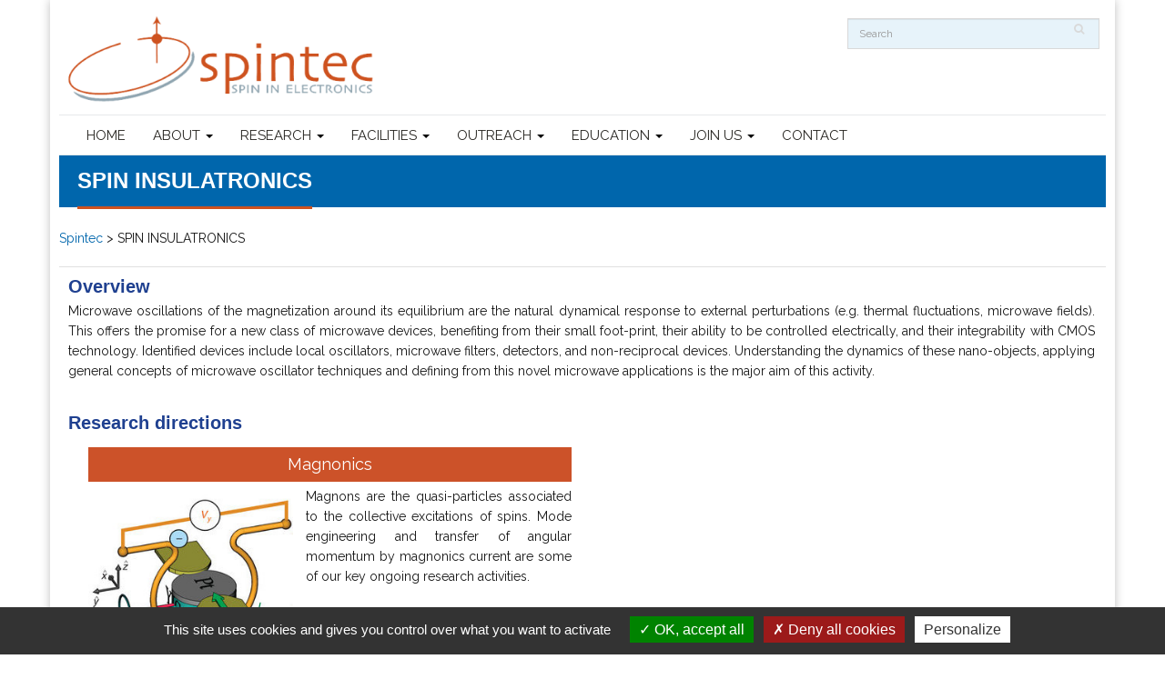

--- FILE ---
content_type: text/html; charset=UTF-8
request_url: https://www.spintec.fr/research/spin-insulatronics/
body_size: 21034
content:
<!DOCTYPE html>
<html>
	<head>
		<meta http-equiv="Content-Type" content="text/html; charset=UTF-8" />
		<title>SPIN INSULATRONICS - Spintec</title>
		<meta name="viewport" content="width=device-width, initial-scale=1.0">
		
		<link href="https://www.spintec.fr/wp-content/themes/WP-Spintec/assets/css/bootstrap.css" rel="stylesheet">
		<link href="https://www.spintec.fr/wp-content/themes/WP-Spintec/css/style.css" rel="stylesheet">
		<link rel="stylesheet" type="text/css" href="https://www.spintec.fr/wp-content/themes/WP-Spintec/rs-plugin/css/settings.css" media="screen" />
		<link href='https://fonts.googleapis.com/css?family=Lato:400,100,100italic,300,300italic,400italic,700,900' rel='stylesheet' type='text/css'>
		<link rel="stylesheet" type="text/css" href="https://www.spintec.fr/wp-content/themes/WP-Spintec/rs-plugin/css/settings.css" media="screen" />
		<!--[if lt IE 9]>
		  <script src="https://www.spintec.fr/wp-content/themes/WP-Spintec/assets/js/html5shiv.js"></script>
		  <script src="https://www.spintec.fr/wp-content/themes/WP-Spintec/assets/js/respond.min.js"></script>
		<![endif]-->
		<!-- Favicons -->
		<link rel="shortcut icon" href="https://www.spintec.fr/wp-content/themes/WP-Spintec/favicon.ico" type="image/x-icon">
		
		<link rel="stylesheet" href="//maxcdn.bootstrapcdn.com/font-awesome/4.3.0/css/font-awesome.min.css">
		<meta name='robots' content='index, follow, max-image-preview:large, max-snippet:-1, max-video-preview:-1' />

	<!-- This site is optimized with the Yoast SEO plugin v26.6 - https://yoast.com/wordpress/plugins/seo/ -->
	<link rel="canonical" href="https://www.spintec.fr/research/spin-insulatronics/" />
	<meta property="og:locale" content="en_US" />
	<meta property="og:type" content="article" />
	<meta property="og:title" content="SPIN INSULATRONICS - Spintec" />
	<meta property="og:description" content="Overview Microwave oscillations of the magnetization around its equilibrium are the natural dynamical response to external perturbations (e.g. thermal fluctuations, microwave fields). This offers the promise for a new class of microwave devices, benefiting from their small foot-print, their ability to be controlled electrically, and their integrability with CMOS technology. Identified devices include local oscillators, [&hellip;]" />
	<meta property="og:url" content="https://www.spintec.fr/research/spin-insulatronics/" />
	<meta property="og:site_name" content="Spintec" />
	<meta property="article:modified_time" content="2024-06-07T05:43:47+00:00" />
	<meta property="og:image" content="https://www.spintec.fr/wp-content/uploads/2016/09/MicroDiskPt-YIG.jpg" />
	<meta name="twitter:card" content="summary_large_image" />
	<meta name="twitter:site" content="@SPINTEC_Lab" />
	<meta name="twitter:label1" content="Est. reading time" />
	<meta name="twitter:data1" content="2 minutes" />
	<script type="application/ld+json" class="yoast-schema-graph">{"@context":"https://schema.org","@graph":[{"@type":"WebPage","@id":"https://www.spintec.fr/research/spin-insulatronics/","url":"https://www.spintec.fr/research/spin-insulatronics/","name":"SPIN INSULATRONICS - Spintec","isPartOf":{"@id":"https://www.spintec.fr/#website"},"primaryImageOfPage":{"@id":"https://www.spintec.fr/research/spin-insulatronics/#primaryimage"},"image":{"@id":"https://www.spintec.fr/research/spin-insulatronics/#primaryimage"},"thumbnailUrl":"https://www.spintec.fr/wp-content/uploads/2016/09/MicroDiskPt-YIG.jpg","datePublished":"2021-04-07T12:59:02+00:00","dateModified":"2024-06-07T05:43:47+00:00","breadcrumb":{"@id":"https://www.spintec.fr/research/spin-insulatronics/#breadcrumb"},"inLanguage":"en-US","potentialAction":[{"@type":"ReadAction","target":["https://www.spintec.fr/research/spin-insulatronics/"]}]},{"@type":"ImageObject","inLanguage":"en-US","@id":"https://www.spintec.fr/research/spin-insulatronics/#primaryimage","url":"https://www.spintec.fr/wp-content/uploads/2016/09/MicroDiskPt-YIG.jpg","contentUrl":"https://www.spintec.fr/wp-content/uploads/2016/09/MicroDiskPt-YIG.jpg","width":268,"height":210},{"@type":"BreadcrumbList","@id":"https://www.spintec.fr/research/spin-insulatronics/#breadcrumb","itemListElement":[{"@type":"ListItem","position":1,"name":"Home","item":"https://www.spintec.fr/"},{"@type":"ListItem","position":2,"name":"RESEARCH","item":"https://www.spintec.fr/research/"},{"@type":"ListItem","position":3,"name":"SPIN INSULATRONICS"}]},{"@type":"WebSite","@id":"https://www.spintec.fr/#website","url":"https://www.spintec.fr/","name":"Spintec","description":"Spin in electronics Research - Grenoble - France","publisher":{"@id":"https://www.spintec.fr/#organization"},"potentialAction":[{"@type":"SearchAction","target":{"@type":"EntryPoint","urlTemplate":"https://www.spintec.fr/?s={search_term_string}"},"query-input":{"@type":"PropertyValueSpecification","valueRequired":true,"valueName":"search_term_string"}}],"inLanguage":"en-US"},{"@type":"Organization","@id":"https://www.spintec.fr/#organization","name":"Spintec - Spin in Electronics","url":"https://www.spintec.fr/","logo":{"@type":"ImageObject","inLanguage":"en-US","@id":"https://www.spintec.fr/#/schema/logo/image/","url":"http://www.spintec.fr/wp-content/uploads/2015/09/SPINTEC.png","contentUrl":"http://www.spintec.fr/wp-content/uploads/2015/09/SPINTEC.png","width":910,"height":262,"caption":"Spintec - Spin in Electronics"},"image":{"@id":"https://www.spintec.fr/#/schema/logo/image/"},"sameAs":["https://x.com/SPINTEC_Lab","https://www.linkedin.com/company/spintec-lab"]}]}</script>
	<!-- / Yoast SEO plugin. -->


<link rel="alternate" title="oEmbed (JSON)" type="application/json+oembed" href="https://www.spintec.fr/wp-json/oembed/1.0/embed?url=https%3A%2F%2Fwww.spintec.fr%2Fresearch%2Fspin-insulatronics%2F" />
<link rel="alternate" title="oEmbed (XML)" type="text/xml+oembed" href="https://www.spintec.fr/wp-json/oembed/1.0/embed?url=https%3A%2F%2Fwww.spintec.fr%2Fresearch%2Fspin-insulatronics%2F&#038;format=xml" />
		
	<style id='wp-img-auto-sizes-contain-inline-css' type='text/css'>
img:is([sizes=auto i],[sizes^="auto," i]){contain-intrinsic-size:3000px 1500px}
/*# sourceURL=wp-img-auto-sizes-contain-inline-css */
</style>
<style id='wp-emoji-styles-inline-css' type='text/css'>

	img.wp-smiley, img.emoji {
		display: inline !important;
		border: none !important;
		box-shadow: none !important;
		height: 1em !important;
		width: 1em !important;
		margin: 0 0.07em !important;
		vertical-align: -0.1em !important;
		background: none !important;
		padding: 0 !important;
	}
/*# sourceURL=wp-emoji-styles-inline-css */
</style>
<style id='wp-block-library-inline-css' type='text/css'>
:root{--wp-block-synced-color:#7a00df;--wp-block-synced-color--rgb:122,0,223;--wp-bound-block-color:var(--wp-block-synced-color);--wp-editor-canvas-background:#ddd;--wp-admin-theme-color:#007cba;--wp-admin-theme-color--rgb:0,124,186;--wp-admin-theme-color-darker-10:#006ba1;--wp-admin-theme-color-darker-10--rgb:0,107,160.5;--wp-admin-theme-color-darker-20:#005a87;--wp-admin-theme-color-darker-20--rgb:0,90,135;--wp-admin-border-width-focus:2px}@media (min-resolution:192dpi){:root{--wp-admin-border-width-focus:1.5px}}.wp-element-button{cursor:pointer}:root .has-very-light-gray-background-color{background-color:#eee}:root .has-very-dark-gray-background-color{background-color:#313131}:root .has-very-light-gray-color{color:#eee}:root .has-very-dark-gray-color{color:#313131}:root .has-vivid-green-cyan-to-vivid-cyan-blue-gradient-background{background:linear-gradient(135deg,#00d084,#0693e3)}:root .has-purple-crush-gradient-background{background:linear-gradient(135deg,#34e2e4,#4721fb 50%,#ab1dfe)}:root .has-hazy-dawn-gradient-background{background:linear-gradient(135deg,#faaca8,#dad0ec)}:root .has-subdued-olive-gradient-background{background:linear-gradient(135deg,#fafae1,#67a671)}:root .has-atomic-cream-gradient-background{background:linear-gradient(135deg,#fdd79a,#004a59)}:root .has-nightshade-gradient-background{background:linear-gradient(135deg,#330968,#31cdcf)}:root .has-midnight-gradient-background{background:linear-gradient(135deg,#020381,#2874fc)}:root{--wp--preset--font-size--normal:16px;--wp--preset--font-size--huge:42px}.has-regular-font-size{font-size:1em}.has-larger-font-size{font-size:2.625em}.has-normal-font-size{font-size:var(--wp--preset--font-size--normal)}.has-huge-font-size{font-size:var(--wp--preset--font-size--huge)}.has-text-align-center{text-align:center}.has-text-align-left{text-align:left}.has-text-align-right{text-align:right}.has-fit-text{white-space:nowrap!important}#end-resizable-editor-section{display:none}.aligncenter{clear:both}.items-justified-left{justify-content:flex-start}.items-justified-center{justify-content:center}.items-justified-right{justify-content:flex-end}.items-justified-space-between{justify-content:space-between}.screen-reader-text{border:0;clip-path:inset(50%);height:1px;margin:-1px;overflow:hidden;padding:0;position:absolute;width:1px;word-wrap:normal!important}.screen-reader-text:focus{background-color:#ddd;clip-path:none;color:#444;display:block;font-size:1em;height:auto;left:5px;line-height:normal;padding:15px 23px 14px;text-decoration:none;top:5px;width:auto;z-index:100000}html :where(.has-border-color){border-style:solid}html :where([style*=border-top-color]){border-top-style:solid}html :where([style*=border-right-color]){border-right-style:solid}html :where([style*=border-bottom-color]){border-bottom-style:solid}html :where([style*=border-left-color]){border-left-style:solid}html :where([style*=border-width]){border-style:solid}html :where([style*=border-top-width]){border-top-style:solid}html :where([style*=border-right-width]){border-right-style:solid}html :where([style*=border-bottom-width]){border-bottom-style:solid}html :where([style*=border-left-width]){border-left-style:solid}html :where(img[class*=wp-image-]){height:auto;max-width:100%}:where(figure){margin:0 0 1em}html :where(.is-position-sticky){--wp-admin--admin-bar--position-offset:var(--wp-admin--admin-bar--height,0px)}@media screen and (max-width:600px){html :where(.is-position-sticky){--wp-admin--admin-bar--position-offset:0px}}

/*# sourceURL=wp-block-library-inline-css */
</style><style id='wp-block-image-inline-css' type='text/css'>
.wp-block-image>a,.wp-block-image>figure>a{display:inline-block}.wp-block-image img{box-sizing:border-box;height:auto;max-width:100%;vertical-align:bottom}@media not (prefers-reduced-motion){.wp-block-image img.hide{visibility:hidden}.wp-block-image img.show{animation:show-content-image .4s}}.wp-block-image[style*=border-radius] img,.wp-block-image[style*=border-radius]>a{border-radius:inherit}.wp-block-image.has-custom-border img{box-sizing:border-box}.wp-block-image.aligncenter{text-align:center}.wp-block-image.alignfull>a,.wp-block-image.alignwide>a{width:100%}.wp-block-image.alignfull img,.wp-block-image.alignwide img{height:auto;width:100%}.wp-block-image .aligncenter,.wp-block-image .alignleft,.wp-block-image .alignright,.wp-block-image.aligncenter,.wp-block-image.alignleft,.wp-block-image.alignright{display:table}.wp-block-image .aligncenter>figcaption,.wp-block-image .alignleft>figcaption,.wp-block-image .alignright>figcaption,.wp-block-image.aligncenter>figcaption,.wp-block-image.alignleft>figcaption,.wp-block-image.alignright>figcaption{caption-side:bottom;display:table-caption}.wp-block-image .alignleft{float:left;margin:.5em 1em .5em 0}.wp-block-image .alignright{float:right;margin:.5em 0 .5em 1em}.wp-block-image .aligncenter{margin-left:auto;margin-right:auto}.wp-block-image :where(figcaption){margin-bottom:1em;margin-top:.5em}.wp-block-image.is-style-circle-mask img{border-radius:9999px}@supports ((-webkit-mask-image:none) or (mask-image:none)) or (-webkit-mask-image:none){.wp-block-image.is-style-circle-mask img{border-radius:0;-webkit-mask-image:url('data:image/svg+xml;utf8,<svg viewBox="0 0 100 100" xmlns="http://www.w3.org/2000/svg"><circle cx="50" cy="50" r="50"/></svg>');mask-image:url('data:image/svg+xml;utf8,<svg viewBox="0 0 100 100" xmlns="http://www.w3.org/2000/svg"><circle cx="50" cy="50" r="50"/></svg>');mask-mode:alpha;-webkit-mask-position:center;mask-position:center;-webkit-mask-repeat:no-repeat;mask-repeat:no-repeat;-webkit-mask-size:contain;mask-size:contain}}:root :where(.wp-block-image.is-style-rounded img,.wp-block-image .is-style-rounded img){border-radius:9999px}.wp-block-image figure{margin:0}.wp-lightbox-container{display:flex;flex-direction:column;position:relative}.wp-lightbox-container img{cursor:zoom-in}.wp-lightbox-container img:hover+button{opacity:1}.wp-lightbox-container button{align-items:center;backdrop-filter:blur(16px) saturate(180%);background-color:#5a5a5a40;border:none;border-radius:4px;cursor:zoom-in;display:flex;height:20px;justify-content:center;opacity:0;padding:0;position:absolute;right:16px;text-align:center;top:16px;width:20px;z-index:100}@media not (prefers-reduced-motion){.wp-lightbox-container button{transition:opacity .2s ease}}.wp-lightbox-container button:focus-visible{outline:3px auto #5a5a5a40;outline:3px auto -webkit-focus-ring-color;outline-offset:3px}.wp-lightbox-container button:hover{cursor:pointer;opacity:1}.wp-lightbox-container button:focus{opacity:1}.wp-lightbox-container button:focus,.wp-lightbox-container button:hover,.wp-lightbox-container button:not(:hover):not(:active):not(.has-background){background-color:#5a5a5a40;border:none}.wp-lightbox-overlay{box-sizing:border-box;cursor:zoom-out;height:100vh;left:0;overflow:hidden;position:fixed;top:0;visibility:hidden;width:100%;z-index:100000}.wp-lightbox-overlay .close-button{align-items:center;cursor:pointer;display:flex;justify-content:center;min-height:40px;min-width:40px;padding:0;position:absolute;right:calc(env(safe-area-inset-right) + 16px);top:calc(env(safe-area-inset-top) + 16px);z-index:5000000}.wp-lightbox-overlay .close-button:focus,.wp-lightbox-overlay .close-button:hover,.wp-lightbox-overlay .close-button:not(:hover):not(:active):not(.has-background){background:none;border:none}.wp-lightbox-overlay .lightbox-image-container{height:var(--wp--lightbox-container-height);left:50%;overflow:hidden;position:absolute;top:50%;transform:translate(-50%,-50%);transform-origin:top left;width:var(--wp--lightbox-container-width);z-index:9999999999}.wp-lightbox-overlay .wp-block-image{align-items:center;box-sizing:border-box;display:flex;height:100%;justify-content:center;margin:0;position:relative;transform-origin:0 0;width:100%;z-index:3000000}.wp-lightbox-overlay .wp-block-image img{height:var(--wp--lightbox-image-height);min-height:var(--wp--lightbox-image-height);min-width:var(--wp--lightbox-image-width);width:var(--wp--lightbox-image-width)}.wp-lightbox-overlay .wp-block-image figcaption{display:none}.wp-lightbox-overlay button{background:none;border:none}.wp-lightbox-overlay .scrim{background-color:#fff;height:100%;opacity:.9;position:absolute;width:100%;z-index:2000000}.wp-lightbox-overlay.active{visibility:visible}@media not (prefers-reduced-motion){.wp-lightbox-overlay.active{animation:turn-on-visibility .25s both}.wp-lightbox-overlay.active img{animation:turn-on-visibility .35s both}.wp-lightbox-overlay.show-closing-animation:not(.active){animation:turn-off-visibility .35s both}.wp-lightbox-overlay.show-closing-animation:not(.active) img{animation:turn-off-visibility .25s both}.wp-lightbox-overlay.zoom.active{animation:none;opacity:1;visibility:visible}.wp-lightbox-overlay.zoom.active .lightbox-image-container{animation:lightbox-zoom-in .4s}.wp-lightbox-overlay.zoom.active .lightbox-image-container img{animation:none}.wp-lightbox-overlay.zoom.active .scrim{animation:turn-on-visibility .4s forwards}.wp-lightbox-overlay.zoom.show-closing-animation:not(.active){animation:none}.wp-lightbox-overlay.zoom.show-closing-animation:not(.active) .lightbox-image-container{animation:lightbox-zoom-out .4s}.wp-lightbox-overlay.zoom.show-closing-animation:not(.active) .lightbox-image-container img{animation:none}.wp-lightbox-overlay.zoom.show-closing-animation:not(.active) .scrim{animation:turn-off-visibility .4s forwards}}@keyframes show-content-image{0%{visibility:hidden}99%{visibility:hidden}to{visibility:visible}}@keyframes turn-on-visibility{0%{opacity:0}to{opacity:1}}@keyframes turn-off-visibility{0%{opacity:1;visibility:visible}99%{opacity:0;visibility:visible}to{opacity:0;visibility:hidden}}@keyframes lightbox-zoom-in{0%{transform:translate(calc((-100vw + var(--wp--lightbox-scrollbar-width))/2 + var(--wp--lightbox-initial-left-position)),calc(-50vh + var(--wp--lightbox-initial-top-position))) scale(var(--wp--lightbox-scale))}to{transform:translate(-50%,-50%) scale(1)}}@keyframes lightbox-zoom-out{0%{transform:translate(-50%,-50%) scale(1);visibility:visible}99%{visibility:visible}to{transform:translate(calc((-100vw + var(--wp--lightbox-scrollbar-width))/2 + var(--wp--lightbox-initial-left-position)),calc(-50vh + var(--wp--lightbox-initial-top-position))) scale(var(--wp--lightbox-scale));visibility:hidden}}
/*# sourceURL=https://www.spintec.fr/wp-includes/blocks/image/style.min.css */
</style>
<style id='wp-block-columns-inline-css' type='text/css'>
.wp-block-columns{box-sizing:border-box;display:flex;flex-wrap:wrap!important}@media (min-width:782px){.wp-block-columns{flex-wrap:nowrap!important}}.wp-block-columns{align-items:normal!important}.wp-block-columns.are-vertically-aligned-top{align-items:flex-start}.wp-block-columns.are-vertically-aligned-center{align-items:center}.wp-block-columns.are-vertically-aligned-bottom{align-items:flex-end}@media (max-width:781px){.wp-block-columns:not(.is-not-stacked-on-mobile)>.wp-block-column{flex-basis:100%!important}}@media (min-width:782px){.wp-block-columns:not(.is-not-stacked-on-mobile)>.wp-block-column{flex-basis:0;flex-grow:1}.wp-block-columns:not(.is-not-stacked-on-mobile)>.wp-block-column[style*=flex-basis]{flex-grow:0}}.wp-block-columns.is-not-stacked-on-mobile{flex-wrap:nowrap!important}.wp-block-columns.is-not-stacked-on-mobile>.wp-block-column{flex-basis:0;flex-grow:1}.wp-block-columns.is-not-stacked-on-mobile>.wp-block-column[style*=flex-basis]{flex-grow:0}:where(.wp-block-columns){margin-bottom:1.75em}:where(.wp-block-columns.has-background){padding:1.25em 2.375em}.wp-block-column{flex-grow:1;min-width:0;overflow-wrap:break-word;word-break:break-word}.wp-block-column.is-vertically-aligned-top{align-self:flex-start}.wp-block-column.is-vertically-aligned-center{align-self:center}.wp-block-column.is-vertically-aligned-bottom{align-self:flex-end}.wp-block-column.is-vertically-aligned-stretch{align-self:stretch}.wp-block-column.is-vertically-aligned-bottom,.wp-block-column.is-vertically-aligned-center,.wp-block-column.is-vertically-aligned-top{width:100%}
/*# sourceURL=https://www.spintec.fr/wp-includes/blocks/columns/style.min.css */
</style>
<style id='wp-block-group-inline-css' type='text/css'>
.wp-block-group{box-sizing:border-box}:where(.wp-block-group.wp-block-group-is-layout-constrained){position:relative}
/*# sourceURL=https://www.spintec.fr/wp-includes/blocks/group/style.min.css */
</style>
<style id='wp-block-spacer-inline-css' type='text/css'>
.wp-block-spacer{clear:both}
/*# sourceURL=https://www.spintec.fr/wp-includes/blocks/spacer/style.min.css */
</style>
<style id='global-styles-inline-css' type='text/css'>
:root{--wp--preset--aspect-ratio--square: 1;--wp--preset--aspect-ratio--4-3: 4/3;--wp--preset--aspect-ratio--3-4: 3/4;--wp--preset--aspect-ratio--3-2: 3/2;--wp--preset--aspect-ratio--2-3: 2/3;--wp--preset--aspect-ratio--16-9: 16/9;--wp--preset--aspect-ratio--9-16: 9/16;--wp--preset--color--black: #000000;--wp--preset--color--cyan-bluish-gray: #abb8c3;--wp--preset--color--white: #ffffff;--wp--preset--color--pale-pink: #f78da7;--wp--preset--color--vivid-red: #cf2e2e;--wp--preset--color--luminous-vivid-orange: #ff6900;--wp--preset--color--luminous-vivid-amber: #fcb900;--wp--preset--color--light-green-cyan: #7bdcb5;--wp--preset--color--vivid-green-cyan: #00d084;--wp--preset--color--pale-cyan-blue: #8ed1fc;--wp--preset--color--vivid-cyan-blue: #0693e3;--wp--preset--color--vivid-purple: #9b51e0;--wp--preset--gradient--vivid-cyan-blue-to-vivid-purple: linear-gradient(135deg,rgb(6,147,227) 0%,rgb(155,81,224) 100%);--wp--preset--gradient--light-green-cyan-to-vivid-green-cyan: linear-gradient(135deg,rgb(122,220,180) 0%,rgb(0,208,130) 100%);--wp--preset--gradient--luminous-vivid-amber-to-luminous-vivid-orange: linear-gradient(135deg,rgb(252,185,0) 0%,rgb(255,105,0) 100%);--wp--preset--gradient--luminous-vivid-orange-to-vivid-red: linear-gradient(135deg,rgb(255,105,0) 0%,rgb(207,46,46) 100%);--wp--preset--gradient--very-light-gray-to-cyan-bluish-gray: linear-gradient(135deg,rgb(238,238,238) 0%,rgb(169,184,195) 100%);--wp--preset--gradient--cool-to-warm-spectrum: linear-gradient(135deg,rgb(74,234,220) 0%,rgb(151,120,209) 20%,rgb(207,42,186) 40%,rgb(238,44,130) 60%,rgb(251,105,98) 80%,rgb(254,248,76) 100%);--wp--preset--gradient--blush-light-purple: linear-gradient(135deg,rgb(255,206,236) 0%,rgb(152,150,240) 100%);--wp--preset--gradient--blush-bordeaux: linear-gradient(135deg,rgb(254,205,165) 0%,rgb(254,45,45) 50%,rgb(107,0,62) 100%);--wp--preset--gradient--luminous-dusk: linear-gradient(135deg,rgb(255,203,112) 0%,rgb(199,81,192) 50%,rgb(65,88,208) 100%);--wp--preset--gradient--pale-ocean: linear-gradient(135deg,rgb(255,245,203) 0%,rgb(182,227,212) 50%,rgb(51,167,181) 100%);--wp--preset--gradient--electric-grass: linear-gradient(135deg,rgb(202,248,128) 0%,rgb(113,206,126) 100%);--wp--preset--gradient--midnight: linear-gradient(135deg,rgb(2,3,129) 0%,rgb(40,116,252) 100%);--wp--preset--font-size--small: 13px;--wp--preset--font-size--medium: 20px;--wp--preset--font-size--large: 36px;--wp--preset--font-size--x-large: 42px;--wp--preset--spacing--20: 0.44rem;--wp--preset--spacing--30: 0.67rem;--wp--preset--spacing--40: 1rem;--wp--preset--spacing--50: 1.5rem;--wp--preset--spacing--60: 2.25rem;--wp--preset--spacing--70: 3.38rem;--wp--preset--spacing--80: 5.06rem;--wp--preset--shadow--natural: 6px 6px 9px rgba(0, 0, 0, 0.2);--wp--preset--shadow--deep: 12px 12px 50px rgba(0, 0, 0, 0.4);--wp--preset--shadow--sharp: 6px 6px 0px rgba(0, 0, 0, 0.2);--wp--preset--shadow--outlined: 6px 6px 0px -3px rgb(255, 255, 255), 6px 6px rgb(0, 0, 0);--wp--preset--shadow--crisp: 6px 6px 0px rgb(0, 0, 0);}:where(.is-layout-flex){gap: 0.5em;}:where(.is-layout-grid){gap: 0.5em;}body .is-layout-flex{display: flex;}.is-layout-flex{flex-wrap: wrap;align-items: center;}.is-layout-flex > :is(*, div){margin: 0;}body .is-layout-grid{display: grid;}.is-layout-grid > :is(*, div){margin: 0;}:where(.wp-block-columns.is-layout-flex){gap: 2em;}:where(.wp-block-columns.is-layout-grid){gap: 2em;}:where(.wp-block-post-template.is-layout-flex){gap: 1.25em;}:where(.wp-block-post-template.is-layout-grid){gap: 1.25em;}.has-black-color{color: var(--wp--preset--color--black) !important;}.has-cyan-bluish-gray-color{color: var(--wp--preset--color--cyan-bluish-gray) !important;}.has-white-color{color: var(--wp--preset--color--white) !important;}.has-pale-pink-color{color: var(--wp--preset--color--pale-pink) !important;}.has-vivid-red-color{color: var(--wp--preset--color--vivid-red) !important;}.has-luminous-vivid-orange-color{color: var(--wp--preset--color--luminous-vivid-orange) !important;}.has-luminous-vivid-amber-color{color: var(--wp--preset--color--luminous-vivid-amber) !important;}.has-light-green-cyan-color{color: var(--wp--preset--color--light-green-cyan) !important;}.has-vivid-green-cyan-color{color: var(--wp--preset--color--vivid-green-cyan) !important;}.has-pale-cyan-blue-color{color: var(--wp--preset--color--pale-cyan-blue) !important;}.has-vivid-cyan-blue-color{color: var(--wp--preset--color--vivid-cyan-blue) !important;}.has-vivid-purple-color{color: var(--wp--preset--color--vivid-purple) !important;}.has-black-background-color{background-color: var(--wp--preset--color--black) !important;}.has-cyan-bluish-gray-background-color{background-color: var(--wp--preset--color--cyan-bluish-gray) !important;}.has-white-background-color{background-color: var(--wp--preset--color--white) !important;}.has-pale-pink-background-color{background-color: var(--wp--preset--color--pale-pink) !important;}.has-vivid-red-background-color{background-color: var(--wp--preset--color--vivid-red) !important;}.has-luminous-vivid-orange-background-color{background-color: var(--wp--preset--color--luminous-vivid-orange) !important;}.has-luminous-vivid-amber-background-color{background-color: var(--wp--preset--color--luminous-vivid-amber) !important;}.has-light-green-cyan-background-color{background-color: var(--wp--preset--color--light-green-cyan) !important;}.has-vivid-green-cyan-background-color{background-color: var(--wp--preset--color--vivid-green-cyan) !important;}.has-pale-cyan-blue-background-color{background-color: var(--wp--preset--color--pale-cyan-blue) !important;}.has-vivid-cyan-blue-background-color{background-color: var(--wp--preset--color--vivid-cyan-blue) !important;}.has-vivid-purple-background-color{background-color: var(--wp--preset--color--vivid-purple) !important;}.has-black-border-color{border-color: var(--wp--preset--color--black) !important;}.has-cyan-bluish-gray-border-color{border-color: var(--wp--preset--color--cyan-bluish-gray) !important;}.has-white-border-color{border-color: var(--wp--preset--color--white) !important;}.has-pale-pink-border-color{border-color: var(--wp--preset--color--pale-pink) !important;}.has-vivid-red-border-color{border-color: var(--wp--preset--color--vivid-red) !important;}.has-luminous-vivid-orange-border-color{border-color: var(--wp--preset--color--luminous-vivid-orange) !important;}.has-luminous-vivid-amber-border-color{border-color: var(--wp--preset--color--luminous-vivid-amber) !important;}.has-light-green-cyan-border-color{border-color: var(--wp--preset--color--light-green-cyan) !important;}.has-vivid-green-cyan-border-color{border-color: var(--wp--preset--color--vivid-green-cyan) !important;}.has-pale-cyan-blue-border-color{border-color: var(--wp--preset--color--pale-cyan-blue) !important;}.has-vivid-cyan-blue-border-color{border-color: var(--wp--preset--color--vivid-cyan-blue) !important;}.has-vivid-purple-border-color{border-color: var(--wp--preset--color--vivid-purple) !important;}.has-vivid-cyan-blue-to-vivid-purple-gradient-background{background: var(--wp--preset--gradient--vivid-cyan-blue-to-vivid-purple) !important;}.has-light-green-cyan-to-vivid-green-cyan-gradient-background{background: var(--wp--preset--gradient--light-green-cyan-to-vivid-green-cyan) !important;}.has-luminous-vivid-amber-to-luminous-vivid-orange-gradient-background{background: var(--wp--preset--gradient--luminous-vivid-amber-to-luminous-vivid-orange) !important;}.has-luminous-vivid-orange-to-vivid-red-gradient-background{background: var(--wp--preset--gradient--luminous-vivid-orange-to-vivid-red) !important;}.has-very-light-gray-to-cyan-bluish-gray-gradient-background{background: var(--wp--preset--gradient--very-light-gray-to-cyan-bluish-gray) !important;}.has-cool-to-warm-spectrum-gradient-background{background: var(--wp--preset--gradient--cool-to-warm-spectrum) !important;}.has-blush-light-purple-gradient-background{background: var(--wp--preset--gradient--blush-light-purple) !important;}.has-blush-bordeaux-gradient-background{background: var(--wp--preset--gradient--blush-bordeaux) !important;}.has-luminous-dusk-gradient-background{background: var(--wp--preset--gradient--luminous-dusk) !important;}.has-pale-ocean-gradient-background{background: var(--wp--preset--gradient--pale-ocean) !important;}.has-electric-grass-gradient-background{background: var(--wp--preset--gradient--electric-grass) !important;}.has-midnight-gradient-background{background: var(--wp--preset--gradient--midnight) !important;}.has-small-font-size{font-size: var(--wp--preset--font-size--small) !important;}.has-medium-font-size{font-size: var(--wp--preset--font-size--medium) !important;}.has-large-font-size{font-size: var(--wp--preset--font-size--large) !important;}.has-x-large-font-size{font-size: var(--wp--preset--font-size--x-large) !important;}
:where(.wp-block-columns.is-layout-flex){gap: 2em;}:where(.wp-block-columns.is-layout-grid){gap: 2em;}
/*# sourceURL=global-styles-inline-css */
</style>
<style id='core-block-supports-inline-css' type='text/css'>
.wp-container-core-columns-is-layout-9d6595d7{flex-wrap:nowrap;}
/*# sourceURL=core-block-supports-inline-css */
</style>

<style id='classic-theme-styles-inline-css' type='text/css'>
/*! This file is auto-generated */
.wp-block-button__link{color:#fff;background-color:#32373c;border-radius:9999px;box-shadow:none;text-decoration:none;padding:calc(.667em + 2px) calc(1.333em + 2px);font-size:1.125em}.wp-block-file__button{background:#32373c;color:#fff;text-decoration:none}
/*# sourceURL=/wp-includes/css/classic-themes.min.css */
</style>
<link rel='stylesheet' id='rt-team-css-css' href='https://www.spintec.fr/wp-content/plugins/tlp-team-pro/assets/css/tlpteam.css?ver=2.8.50' type='text/css' media='all' />
<link rel='stylesheet' id='uagb-block-css-css' href='https://www.spintec.fr/wp-content/uploads/uag-plugin/custom-style-blocks.css?ver=2.19.17' type='text/css' media='all' />
<link rel='stylesheet' id='wp-block-heading-css' href='https://www.spintec.fr/wp-includes/blocks/heading/style.min.css?ver=6.9' type='text/css' media='all' />
<link rel='stylesheet' id='wp-block-paragraph-css' href='https://www.spintec.fr/wp-includes/blocks/paragraph/style.min.css?ver=6.9' type='text/css' media='all' />
<link rel='stylesheet' id='wp-block-list-css' href='https://www.spintec.fr/wp-includes/blocks/list/style.min.css?ver=6.9' type='text/css' media='all' />
<link rel='stylesheet' id='wp-paginate-css' href='https://www.spintec.fr/wp-content/plugins/wp-paginate/css/wp-paginate.css?ver=2.2.4' type='text/css' media='screen' />
<script type="text/javascript" src="https://www.spintec.fr/wp-includes/js/jquery/jquery.min.js?ver=3.7.1" id="jquery-core-js"></script>
<script type="text/javascript" src="https://www.spintec.fr/wp-includes/js/jquery/jquery-migrate.min.js?ver=3.4.1" id="jquery-migrate-js"></script>
<link rel="https://api.w.org/" href="https://www.spintec.fr/wp-json/" /><link rel="alternate" title="JSON" type="application/json" href="https://www.spintec.fr/wp-json/wp/v2/pages/8952" /><link rel="EditURI" type="application/rsd+xml" title="RSD" href="https://www.spintec.fr/xmlrpc.php?rsd" />
<meta name="generator" content="WordPress 6.9" />
<link rel='shortlink' href='https://www.spintec.fr/?p=8952' />
<style>.rt-filter-item-wrap.rt-filter-button-wrap span.rt-filter-button-item {
    padding: 1px 10px;
    margin-left:4px;
    margin-right:4px;
    margin-bottom:2px;
    margin-top:2px;
}
div.rt-team-container::before {
    font-size: 10px;
    margin-top: -10px;
    color: #1F409000;
    font-weight: bold;
    content: \\\\\\\\\\\\\\\"Filter by team:\\\\\\\\\\\\\\\";
}

.rt-team-container .layout3 .single-team-area h3 {
    margin-top: 0px;
    padding: 0px;
    text-align: center;
}

div.tlp-position {
    /* text-align:center;  
    margin-top:-10px; */
}

.tlp-single-detail .tlp-position {
    font-weight:600;
}

*.single-team-area div.tlp-position {
    text-align:center;  
    margin-top:-10px;
    font-weight:400;
}

.layout15 .single-team-area:before {
    background-color:#007FFF;
    background-color: rgba(3,118,255,0.5) !important;
}

.rt-team-container .layout15 .single-team-area::before {
    top:70%;   
}</style><script type="text/javascript">
(function(url){
	if(/(?:Chrome\/26\.0\.1410\.63 Safari\/537\.31|WordfenceTestMonBot)/.test(navigator.userAgent)){ return; }
	var addEvent = function(evt, handler) {
		if (window.addEventListener) {
			document.addEventListener(evt, handler, false);
		} else if (window.attachEvent) {
			document.attachEvent('on' + evt, handler);
		}
	};
	var removeEvent = function(evt, handler) {
		if (window.removeEventListener) {
			document.removeEventListener(evt, handler, false);
		} else if (window.detachEvent) {
			document.detachEvent('on' + evt, handler);
		}
	};
	var evts = 'contextmenu dblclick drag dragend dragenter dragleave dragover dragstart drop keydown keypress keyup mousedown mousemove mouseout mouseover mouseup mousewheel scroll'.split(' ');
	var logHuman = function() {
		if (window.wfLogHumanRan) { return; }
		window.wfLogHumanRan = true;
		var wfscr = document.createElement('script');
		wfscr.type = 'text/javascript';
		wfscr.async = true;
		wfscr.src = url + '&r=' + Math.random();
		(document.getElementsByTagName('head')[0]||document.getElementsByTagName('body')[0]).appendChild(wfscr);
		for (var i = 0; i < evts.length; i++) {
			removeEvent(evts[i], logHuman);
		}
	};
	for (var i = 0; i < evts.length; i++) {
		addEvent(evts[i], logHuman);
	}
})('//www.spintec.fr/?wordfence_lh=1&hid=22E4924FA11CABC3E4E19B88D5E1C5DD');
</script><!-- There is no amphtml version available for this URL. --><style id="uagb-style-conditional-extension">@media (min-width: 1025px){body .uag-hide-desktop.uagb-google-map__wrap,body .uag-hide-desktop{display:none !important}}@media (min-width: 768px) and (max-width: 1024px){body .uag-hide-tab.uagb-google-map__wrap,body .uag-hide-tab{display:none !important}}@media (max-width: 767px){body .uag-hide-mob.uagb-google-map__wrap,body .uag-hide-mob{display:none !important}}</style><style id="uagb-style-frontend-8952">.uagb-block-d65b95f1.wp-block-uagb-columns.uagb-columns__wrap{padding-top: 1%;padding-bottom: 1%;padding-left: 1%;padding-right: 1%;margin-top: 0px;margin-bottom: 0px;}.uagb-block-d65b95f1 .uagb-columns__video-wrap{opacity: 0.5;}.uagb-block-d65b95f1 .uagb-column__inner-wrap{padding: 0px;}.uagb-block-d65b95f1 .uagb-column__wrap{padding: 0px;}.uagb-block-d65b95f1 .uagb-columns__shape.uagb-columns__shape-top .uagb-columns__shape-fill{fill: rgba(51,51,51,1);}.uagb-block-d65b95f1 .uagb-columns__shape.uagb-columns__shape-bottom .uagb-columns__shape-fill{fill: rgba(51,51,51,1);}.uagb-block-d65b95f1.wp-block-uagb-columns{box-shadow: 0px 0px    ;}.uagb-block-d65b95f1 > .uagb-columns__overlay{border-radius:    ;}.wp-block-uagb-column.uagb-block-80d03c86.uagb-column__wrap{padding-top: 0%;padding-bottom: 0%;padding-left: 0%;padding-right: 0%;margin-top: 0%;margin-bottom: 0%;margin-left: 1%;margin-right: 1%;border-top-left-radius: 0px;border-top-right-radius: 0px;border-bottom-left-radius: 0px;border-bottom-right-radius: 0px;border-color: #cc5229;width: 50%;}.wp-block-uagb-column.uagb-block-80d03c86 > .uagb-column__overlay{opacity: 0.2;border-radius:    ;}.wp-block-uagb-column.uagb-block-a82a84da.uagb-column__wrap{padding-top: 0%;padding-bottom: 0%;padding-left: 0%;padding-right: 0%;margin-top: 0%;margin-bottom: 0%;margin-left: 1%;margin-right: 1%;width: 50%;}.wp-block-uagb-column.uagb-block-a82a84da > .uagb-column__overlay{opacity: 0.2;border-radius:    ;}</style><link rel="icon" href="https://www.spintec.fr/wp-content/uploads/2016/04/spintec-414x414-150x150.png" sizes="32x32" />
<link rel="icon" href="https://www.spintec.fr/wp-content/uploads/2016/04/spintec-414x414-300x300.png" sizes="192x192" />
<link rel="apple-touch-icon" href="https://www.spintec.fr/wp-content/uploads/2016/04/spintec-414x414-300x300.png" />
<meta name="msapplication-TileImage" content="https://www.spintec.fr/wp-content/uploads/2016/04/spintec-414x414-300x300.png" />
		<style type="text/css" id="wp-custom-css">
			p.has-background {
  padding: 5px 18px;
}		</style>
		
        <script type="text/javascript" src="https://www.spintec.fr/wp-content/themes/WP-Spintec/assets/tarteaucitron.js-1.9.3/tarteaucitron.js"></script>
        <script type="text/javascript">
            tarteaucitron.init({
                "privacyUrl": "", /* Privacy policy url */

                "hashtag": "#tarteaucitron", /* Open the panel with this hashtag */
                "cookieName": "tarteaucitron", /* Cookie name */

                "orientation": "bottom", /* Banner position (top - bottom) */

                "groupServices": false, /* Group services by category */

                "showAlertSmall": false, /* Show the small banner on bottom right */
                "cookieslist": false, /* Show the cookie list */

                "closePopup": false, /* Show a close X on the banner */

                "showIcon": true, /* Show cookie icon to manage cookies */
                //"iconSrc": "", /* Optionnal: URL or base64 encoded image */
                "iconPosition": "BottomLeft", /* BottomRight, BottomLeft, TopRight and TopLeft */

                "adblocker": false, /* Show a Warning if an adblocker is detected */

                "DenyAllCta" : true, /* Show the deny all button */
                "AcceptAllCta" : true, /* Show the accept all button when highPrivacy on */
                "highPrivacy": true, /* HIGHLY RECOMMANDED Disable auto consent */

                "handleBrowserDNTRequest": false, /* If Do Not Track == 1, disallow all */

                "removeCredit": false, /* Remove credit link */
                "moreInfoLink": true, /* Show more info link */

                "useExternalCss": false, /* If false, the tarteaucitron.css file will be loaded */
                "useExternalJs": false, /* If false, the tarteaucitron.js file will be loaded */

                //"cookieDomain": ".my-multisite-domaine.fr", /* Shared cookie for multisite */

                "readmoreLink": "", /* Change the default readmore link */

                "mandatory": true, /* Show a message about mandatory cookies */
            });

            tarteaucitron.user.gtagUa = 'UA-75698030-1';
            // tarteaucitron.user.gtagCrossdomain = ['example.com', 'example2.com'];
            tarteaucitron.user.gtagMore = function () {   };
            (tarteaucitron.job = tarteaucitron.job || []).push('gtag');
			

        </script>

		<style>
			.attachment-thumbnail { float:left !important;margin:5px 10px !important; } 
		</style>
	<link rel='stylesheet' id='lcp_paginator-css' href='https://www.spintec.fr/wp-content/plugins/list-category-posts//lcp_paginator.css?ver=6.9' type='text/css' media='all' />
<link rel='stylesheet' id='tlp-scrollbar-css' href='https://www.spintec.fr/wp-content/plugins/tlp-team-pro/assets/vendor/scrollbar/jquery.mCustomScrollbar.min.css?ver=2.8.50' type='text/css' media='all' />
<link rel='stylesheet' id='tlp-owl-carousel-css-css' href='https://www.spintec.fr/wp-content/plugins/tlp-team-pro/assets/vendor/owl-carousel/assets/owl.carousel.min.css?ver=2.8.50' type='text/css' media='all' />
<link rel='stylesheet' id='tlp-owl-carousel-theme-css-css' href='https://www.spintec.fr/wp-content/plugins/tlp-team-pro/assets/vendor/owl-carousel/assets/owl.theme.default.min.css?ver=2.8.50' type='text/css' media='all' />
<link rel='stylesheet' id='ttp-slick-css' href='https://www.spintec.fr/wp-content/plugins/tlp-team-pro/assets/vendor/slick/slick-theme.css?ver=2.8.50' type='text/css' media='all' />
<link rel='stylesheet' id='ttp-slick-theme-css' href='https://www.spintec.fr/wp-content/plugins/tlp-team-pro/assets/vendor/slick/slick.css?ver=2.8.50' type='text/css' media='all' />
<link rel='stylesheet' id='rt-pagination-css' href='https://www.spintec.fr/wp-content/plugins/tlp-team-pro/assets/vendor/pagination/pagination.css?ver=2.8.50' type='text/css' media='all' />
<link rel='stylesheet' id='tlp-fontawsome-css' href='https://www.spintec.fr/wp-content/plugins/tlp-team-pro/assets/vendor/font-awesome/css/font-awesome.min.css?ver=2.8.50' type='text/css' media='all' />
</head>
	
	<body id="home-boxes" data-spy="scroll" data-offset="75">
	
		<div class="wrapper container">


			<header class="header version-center clearfix">
				<div class="container">
					<div class="row">
						<div class="col-lg-3 col-md-4 col-sm-4">
						   <div class="logo-wrapper clearfix">
								<div class="logo">
									<a href="/" title="Accueil"><img src="https://www.spintec.fr/wp-content/themes/WP-Spintec/images/copyrightlogo.png" alt="" ></a>
								</div>
							</div>
						</div>
						
						<div class="col-lg-6 col-md-5 col-sm-4">
						
						</div>	
													
						<div class="col-lg-3 col-md-3 col-sm-4">
							<div>
	<form method="get" id="search_form" action="/index.php">
		<p>
			<input type="text" class="form-control" placeholder="Search" name="s" id="s" style="float:left;"/>
			<input type="submit" value="  " id="searchbtn"/>
		</p>
	</form>
</div>						</div>
						
							
					</div>
				</div>
				
				<div class="bordertop">
					<div class="container">
						<div class="row"> 
							<div class="col-lg-12 col-md-12 col-sm-12">
								<div class="navbar navbar-default">
									<div class="navbar-inner">
										<div class="container">

										<nav class="navbar navbar-default" role="navigation">
										  <div class="container-fluid">
											<!-- Brand and toggle get grouped for better mobile display -->
											<div class="navbar-header">
											  <button type="button" class="navbar-toggle" data-toggle="collapse" data-target="#bs-example-navbar-collapse-1">
												<span class="sr-only">Toggle navigation</span>
												<span class="icon-bar"></span>
												<span class="icon-bar"></span>
												<span class="icon-bar"></span>
											  </button>
											  
											</div>

												<div id="bs-example-navbar-collapse-1" class="collapse navbar-collapse"><ul id="menu-primary" class="nav navbar-nav"><li id="menu-item-5" class="menu-item menu-item-type-custom menu-item-object-custom menu-item-5"><a title="HOME" href="http://spintec.fr">HOME</a></li>
<li id="menu-item-81" class="menu-item menu-item-type-taxonomy menu-item-object-category menu-item-has-children menu-item-81 dropdown"><a title="ABOUT" href="#" data-toggle="dropdown" class="dropdown-toggle" aria-haspopup="true">ABOUT <span class="caret"></span></a>
<ul role="menu" class=" dropdown-menu">
	<li id="menu-item-124" class="menu-item menu-item-type-post_type menu-item-object-post menu-item-124"><a title="OVERVIEW" href="https://www.spintec.fr/organization/">OVERVIEW</a></li>
	<li id="menu-item-1551" class="menu-item menu-item-type-post_type menu-item-object-post menu-item-1551"><a title="ORGANIZATION CHART" href="https://www.spintec.fr/management/">ORGANIZATION CHART</a></li>
	<li id="menu-item-7147" class="menu-item menu-item-type-post_type menu-item-object-page menu-item-7147"><a title="STAFF" href="https://www.spintec.fr/personnel/">STAFF</a></li>
	<li id="menu-item-1315" class="menu-item menu-item-type-taxonomy menu-item-object-category menu-item-1315"><a title="NEWS" href="https://www.spintec.fr/category/news-archive/">NEWS</a></li>
	<li id="menu-item-12756" class="menu-item menu-item-type-taxonomy menu-item-object-category menu-item-12756"><a title="TV &amp; VIDEO" href="https://www.spintec.fr/category/news-archive/tv-video/">TV &#038; VIDEO</a></li>
	<li id="menu-item-4255" class="menu-item menu-item-type-taxonomy menu-item-object-category menu-item-4255"><a title="PRESS" href="https://www.spintec.fr/category/news-archive/press/">PRESS</a></li>
</ul>
</li>
<li id="menu-item-2742" class="menu-item menu-item-type-post_type menu-item-object-page current-page-ancestor current-menu-ancestor current-menu-parent current-page-parent current_page_parent current_page_ancestor menu-item-has-children menu-item-2742 dropdown"><a title="RESEARCH" href="#" data-toggle="dropdown" class="dropdown-toggle" aria-haspopup="true">RESEARCH <span class="caret"></span></a>
<ul role="menu" class=" dropdown-menu">
	<li id="menu-item-8762" class="menu-item menu-item-type-post_type menu-item-object-page menu-item-8762"><a title="2D SPINTRONICS" href="https://www.spintec.fr/research/2d-spintronics/">2D SPINTRONICS</a></li>
	<li id="menu-item-8809" class="menu-item menu-item-type-post_type menu-item-object-page menu-item-8809"><a title="ANTIFERROMAGNETIC SPINTRONICS" href="https://www.spintec.fr/research/antiferromagnetic-spintronics/">ANTIFERROMAGNETIC SPINTRONICS</a></li>
	<li id="menu-item-8979" class="menu-item menu-item-type-post_type menu-item-object-page menu-item-8979"><a title="ARTIFICIAL INTELLIGENCE" href="https://www.spintec.fr/research/artificial-intelligence/">ARTIFICIAL INTELLIGENCE</a></li>
	<li id="menu-item-8497" class="menu-item menu-item-type-post_type menu-item-object-page menu-item-8497"><a title="HEALTH AND BIOLOGY" href="https://www.spintec.fr/research/health-and-biology/">HEALTH AND BIOLOGY</a></li>
	<li id="menu-item-8666" class="menu-item menu-item-type-post_type menu-item-object-page menu-item-8666"><a title="MAGNETIC SENSORS" href="https://www.spintec.fr/research/magnetic-sensors/">MAGNETIC SENSORS</a></li>
	<li id="menu-item-8849" class="menu-item menu-item-type-post_type menu-item-object-page menu-item-8849"><a title="RF SPINTRONICS" href="https://www.spintec.fr/research/microwave-devices/">RF SPINTRONICS</a></li>
	<li id="menu-item-8763" class="menu-item menu-item-type-post_type menu-item-object-page menu-item-8763"><a title="MRAM" href="https://www.spintec.fr/research/mram/">MRAM</a></li>
	<li id="menu-item-8966" class="menu-item menu-item-type-post_type menu-item-object-page current-menu-item page_item page-item-8952 current_page_item menu-item-8966 active"><a title="SPIN INSULATRONICS" href="https://www.spintec.fr/research/spin-insulatronics/">SPIN INSULATRONICS</a></li>
	<li id="menu-item-8846" class="menu-item menu-item-type-post_type menu-item-object-page menu-item-8846"><a title="SPIN ORBITRONICS" href="https://www.spintec.fr/research/spin-orbitronics/">SPIN ORBITRONICS</a></li>
	<li id="menu-item-8817" class="menu-item menu-item-type-post_type menu-item-object-page menu-item-8817"><a title="SPIN TEXTURES" href="https://www.spintec.fr/research/spin-textures/">SPIN TEXTURES</a></li>
	<li id="menu-item-8829" class="menu-item menu-item-type-post_type menu-item-object-page menu-item-8829"><a title="SPINTRONICS COMPUTING &#038; ARCHITECTURES" href="https://www.spintec.fr/research/spintronics-computing-architectures/">SPINTRONICS COMPUTING &#038; ARCHITECTURES</a></li>
	<li id="menu-item-8725" class="menu-item menu-item-type-post_type menu-item-object-page menu-item-8725"><a title="THEORY / SIMULATION" href="https://www.spintec.fr/research/theory-simulation/">THEORY / SIMULATION</a></li>
	<li id="menu-item-9075" class="menu-item menu-item-type-post_type menu-item-object-page menu-item-9075"><a title="TOPOLOGICAL SPINTRONICS" href="https://www.spintec.fr/research/topological-spintronics/">TOPOLOGICAL SPINTRONICS</a></li>
</ul>
</li>
<li id="menu-item-87" class="menu-item menu-item-type-taxonomy menu-item-object-category menu-item-has-children menu-item-87 dropdown"><a title="FACILITIES" href="#" data-toggle="dropdown" class="dropdown-toggle" aria-haspopup="true">FACILITIES <span class="caret"></span></a>
<ul role="menu" class=" dropdown-menu">
	<li id="menu-item-118" class="menu-item menu-item-type-post_type menu-item-object-post menu-item-118"><a title="MATERIALS GROWTH" href="https://www.spintec.fr/materials-deposition/">MATERIALS GROWTH</a></li>
	<li id="menu-item-8519" class="menu-item menu-item-type-post_type menu-item-object-post menu-item-8519"><a title="NANOFABRICATION" href="https://www.spintec.fr/nanofabrication/">NANOFABRICATION</a></li>
	<li id="menu-item-120" class="menu-item menu-item-type-post_type menu-item-object-post menu-item-120"><a title="INSTRUMENTATION" href="https://www.spintec.fr/characterization/">INSTRUMENTATION</a></li>
</ul>
</li>
<li id="menu-item-3738" class="menu-item menu-item-type-post_type menu-item-object-page menu-item-has-children menu-item-3738 dropdown"><a title="OUTREACH" href="#" data-toggle="dropdown" class="dropdown-toggle" aria-haspopup="true">OUTREACH <span class="caret"></span></a>
<ul role="menu" class=" dropdown-menu">
	<li id="menu-item-4238" class="menu-item menu-item-type-post_type menu-item-object-page menu-item-4238"><a title="PUBLICATIONS" href="https://www.spintec.fr/publications/">PUBLICATIONS</a></li>
	<li id="menu-item-3750" class="menu-item menu-item-type-post_type menu-item-object-page menu-item-3750"><a title="BOOKS &amp; REVIEWS" href="https://www.spintec.fr/book-chapters/">BOOKS &#038; REVIEWS</a></li>
	<li id="menu-item-3754" class="menu-item menu-item-type-post_type menu-item-object-page menu-item-3754"><a title="PATENTS" href="https://www.spintec.fr/list-of-patents/">PATENTS</a></li>
	<li id="menu-item-3786" class="menu-item menu-item-type-post_type menu-item-object-page menu-item-3786"><a title="PHDs &amp; HABILITATIONS" href="https://www.spintec.fr/list-of-phds-and-habilitations/">PHDs &#038; HABILITATIONS</a></li>
	<li id="menu-item-3795" class="menu-item menu-item-type-post_type menu-item-object-page menu-item-3795"><a title="RESEARCH PROJECTS" href="https://www.spintec.fr/list-of-projects/">RESEARCH PROJECTS</a></li>
	<li id="menu-item-3801" class="menu-item menu-item-type-post_type menu-item-object-page menu-item-3801"><a title="COLLABORATIONS" href="https://www.spintec.fr/networks/">COLLABORATIONS</a></li>
	<li id="menu-item-3800" class="menu-item menu-item-type-post_type menu-item-object-page menu-item-3800"><a title="INDUSTRIAL PARTNERSHIP" href="https://www.spintec.fr/industrial-partnership/">INDUSTRIAL PARTNERSHIP</a></li>
	<li id="menu-item-4461" class="menu-item menu-item-type-post_type menu-item-object-page menu-item-4461"><a title="SPIN-OFF" href="https://www.spintec.fr/spin-off/">SPIN-OFF</a></li>
	<li id="menu-item-4980" class="menu-item menu-item-type-taxonomy menu-item-object-category menu-item-4980"><a title="SEMINARS" href="https://www.spintec.fr/category/news-archive/seminar/">SEMINARS</a></li>
	<li id="menu-item-5556" class="menu-item menu-item-type-taxonomy menu-item-object-category menu-item-5556"><a title="CONFERENCES ORGANIZED" href="https://www.spintec.fr/category/news-archive/conference/">CONFERENCES ORGANIZED</a></li>
	<li id="menu-item-5136" class="menu-item menu-item-type-taxonomy menu-item-object-category menu-item-5136"><a title="PRIZES" href="https://www.spintec.fr/category/news-archive/prizes/">PRIZES</a></li>
</ul>
</li>
<li id="menu-item-4407" class="menu-item menu-item-type-post_type menu-item-object-page menu-item-has-children menu-item-4407 dropdown"><a title="EDUCATION" href="#" data-toggle="dropdown" class="dropdown-toggle" aria-haspopup="true">EDUCATION <span class="caret"></span></a>
<ul role="menu" class=" dropdown-menu">
	<li id="menu-item-4408" class="menu-item menu-item-type-post_type menu-item-object-page menu-item-4408"><a title="TEACHING" href="https://www.spintec.fr/teaching/">TEACHING</a></li>
	<li id="menu-item-4422" class="menu-item menu-item-type-post_type menu-item-object-page menu-item-4422"><a title="RESEARCH SCHOOLS" href="https://www.spintec.fr/research-schools/">RESEARCH SCHOOLS</a></li>
	<li id="menu-item-4427" class="menu-item menu-item-type-post_type menu-item-object-page menu-item-4427"><a title="TRAINING BY RESEARCH" href="https://www.spintec.fr/training-through-research/">TRAINING BY RESEARCH</a></li>
	<li id="menu-item-4431" class="menu-item menu-item-type-post_type menu-item-object-page menu-item-4431"><a title="CAREERS" href="https://www.spintec.fr/careers/">CAREERS</a></li>
</ul>
</li>
<li id="menu-item-135" class="menu-item menu-item-type-post_type menu-item-object-page menu-item-has-children menu-item-135 dropdown"><a title="JOIN US" href="#" data-toggle="dropdown" class="dropdown-toggle" aria-haspopup="true">JOIN US <span class="caret"></span></a>
<ul role="menu" class=" dropdown-menu">
	<li id="menu-item-2806" class="menu-item menu-item-type-post_type menu-item-object-page menu-item-2806"><a title="TENURED POSITIONS" href="https://www.spintec.fr/positions/tenured-positions/">TENURED POSITIONS</a></li>
	<li id="menu-item-2815" class="menu-item menu-item-type-post_type menu-item-object-page menu-item-2815"><a title="POST-DOCTORAL POSITIONS" href="https://www.spintec.fr/positions/post-doc-positions/">POST-DOCTORAL POSITIONS</a></li>
	<li id="menu-item-2831" class="menu-item menu-item-type-post_type menu-item-object-page menu-item-2831"><a title="PHD TOPICS &amp; POSITIONS" href="https://www.spintec.fr/positions/phd-topics-and-positions/">PHD TOPICS &#038; POSITIONS</a></li>
	<li id="menu-item-10200" class="menu-item menu-item-type-post_type menu-item-object-page menu-item-10200"><a title="SECONDMENTS" href="https://www.spintec.fr/secondments/">SECONDMENTS</a></li>
	<li id="menu-item-2797" class="menu-item menu-item-type-post_type menu-item-object-page menu-item-2797"><a title="STUDENT INTERNSHIPS" href="https://www.spintec.fr/positions/student-internships/">STUDENT INTERNSHIPS</a></li>
	<li id="menu-item-4000" class="menu-item menu-item-type-post_type menu-item-object-page menu-item-4000"><a title="LIVING IN GRENOBLE" href="https://www.spintec.fr/positions/living-in-grenoble/">LIVING IN GRENOBLE</a></li>
</ul>
</li>
<li id="menu-item-129" class="menu-item menu-item-type-post_type menu-item-object-post menu-item-129"><a title="CONTACT" href="https://www.spintec.fr/contact/">CONTACT</a></li>
</ul></div>											</div>
										</nav>

										</div>
									</div>
								</div>
							</div> 
						</div>
					</div>
				</div>
			</header>

						<section class="post-wrapper-top dm-shadow clearfix" id="titrepage">
				<div class="container">
					<div class="col-lg-12">
          	 <h2 class="pagetitle">SPIN INSULATRONICS</h2>					</div>
				</div>
			</section>
						
								
				<div class="breadcrumbs" xmlns:v="http://rdf.data-vocabulary.org/#" style="margin:20px 0px;">
					<span typeof="v:Breadcrumb"><a rel="v:url" property="v:title" title="Go to Spintec." href="https://www.spintec.fr" class="home">Spintec</a></span> &gt;
					 
					<span typeof="v:Breadcrumb"><span property="v:title">SPIN INSULATRONICS</span></span>			
				</div>


				<section class="postwrapper clearfix">
				<div class="container">
					<div class="row">
						<div class="half-width clearfix">
							    							<div id="content" class="col-lg-12 col-md-12 col-sm-12 col-xs-12">
                                
              <div class="blog_wrap single_wrap">                               
                  <div class="title">
                      
                      
                      <div class="post_meta">
									                        
                      </div>
                  </div>
                  
	<div class="post_desc">
<h2 class="wp-block-heading">Overview</h2>



<p>Microwave oscillations of the magnetization around its equilibrium are the natural dynamical response to external perturbations (e.g. thermal fluctuations, microwave fields). This offers the promise for a new class of microwave devices, benefiting from their small foot-print, their ability to be controlled electrically, and their integrability with CMOS technology. Identified devices include local oscillators, microwave filters, detectors, and non-reciprocal devices. Understanding the dynamics of these nano-objects, applying general concepts of microwave oscillator techniques and defining from this novel microwave applications is the major aim of this activity.</p>



<div style="height:20px" aria-hidden="true" class="wp-block-spacer"></div>



<h2 class="wp-block-heading">Research directions</h2>



<section class="wp-block-uagb-columns uagb-columns__wrap uagb-columns__background-color uagb-columns__stack-mobile uagb-columns__valign-undefined uagb-columns__gap-0 alignundefined uagb-block-d65b95f1"><div class="uagb-columns__overlay"></div><div class="uagb-columns__inner-wrap uagb-columns__columns-2">
<div class="wp-block-uagb-column uagb-column__wrap uagb-column__background-color uagb-block-80d03c86"><div class="uagb-column__overlay"></div><div class="uagb-column__inner-wrap">
<div class="wp-block-group"><div class="wp-block-group__inner-container is-layout-flow wp-block-group-is-layout-flow">
<p class="has-text-align-center has-white-color has-text-color has-background" style="background-color:#cc5229;font-size:18px">Magnonics</p>



<div class="wp-block-image"><figure class="alignleft size-medium is-resized"><img decoding="async" src="https://www.spintec.fr/wp-content/uploads/2016/09/MicroDiskPt-YIG.jpg" alt="" class="wp-image-8526" width="225" height="140"/></figure></div>



<p>Magnons are the quasi-particles associated to the collective excitations of spins. Mode engineering and transfer of angular momentum by magnonics current are some of our key ongoing research activities.</p>
</div></div>



<p></p>
</div></div>



<div class="wp-block-uagb-column uagb-column__wrap uagb-column__background-color uagb-block-a82a84da"><div class="uagb-column__overlay"></div><div class="uagb-column__inner-wrap"></div></div>
</div></section>



<div style="height:20px" aria-hidden="true" class="wp-block-spacer"></div>



<h2 class="wp-block-heading">The team</h2>


<style>#rt-team-container-1671463802 .single-team-area .overlay a.detail-popup, 
						#rt-team-container-1671463802 .contact-info ul li i{color:#0367bf;}#rt-team-container-1671463802 .single-team-area .skill-prog .fill,.tlp-team #rt-team-container-1671463802 .tlp-content, 
						.tlp-tooltip + .tooltip > .tooltip-inner,
						#rt-team-container-1671463802 .layout1 .tlp-content,
						#rt-team-container-1671463802 .layout11 .single-team-area .tlp-title,
						#rt-team-container-1671463802 .carousel7 .single-team-area .team-name,
						#rt-team-container-1671463802 .layout14 .rt-grid-item .tlp-overlay, 
						#rt-team-container-1671463802 .carousel8 .rt-grid-item .tlp-overlay,
						#rt-team-container-1671463802 .isotope6 .single-team-area h3 .team-name,
						#rt-team-container-1671463802 .carousel8 .rt-grid-item .tlp-overlay .social-icons:before,
						#rt-team-container-1671463802 .layout14 .rt-grid-item .tlp-overlay .social-icons:before,
						#rt-team-container-1671463802 .skill-prog .fill,
						#rt-team-container-1671463802 .special-selected-top-wrap .ttp-label,
						#rt-smart-modal-container.rt-modal-8963 .rt-smart-modal-header,
						#rt-team-container-1671463802 .layout6 .tlp-info-block{background:#0367bf;}#rt-team-container-1671463802 .layout15 .single-team-area:before,
							#rt-team-container-1671463802 .isotope10 .single-team-area:before,
							#rt-team-container-1671463802 .carousel11 .single-team-area:before{background:rgba(3,103,191,0.8)}#rt-smart-modal-container.loading.rt-modal-8963 .rt-spinner,
							.tooltip.top .tooltip-arrow{border-top-color:#0367bf;}#rt-team-container-1671463802 .layout6 .tlp-right-arrow:after{border-color: transparent #0367bf;}#rt-team-container-1671463802 .layout6 .tlp-left-arrow:after{border-color:#0367bf transparent transparent;}.md-content, .md-content > .tlp-md-content-holder .tlp-md-content,
						#rt-team-container-1671463802 .layout12 .single-team-area h3 .team-name,
						#rt-team-container-1671463802 .isotope6 .single-team-area h3 .team-name,
						.rt-team-container .layout12 .single-team-area h3 .team-name,
						.rt-team-container .isotope6 .single-team-area h3 .team-name {background:#0367bf;}#rt-team-container-1671463802 .special-selected-top-wrap .img:after{background:rgba(3,103,191,0.2)}#rt-smart-modal-container.rt-modal-8963 .rt-smart-modal-header a.rt-smart-nav-item{-webkit-text-stroke: 1px rgb(3,103,191);}#rt-smart-modal-container.rt-modal-8963 .rt-smart-modal-header a.rt-smart-modal-close{-webkit-text-stroke: 6px rgb(3,103,191);}</style><div class='rt-container-fluid rt-team-container ' id='rt-team-container-1671463802'  data-layout='carousel1' data-desktop-col='5'  data-tab-col='3'  data-mobile-col='1' data-sc-id='8963''><div data-title='Loading ...' class='rt-row rt-content-loader carousel1 ttp-even ttp-pre-loader'><div class='rt-carousel-holder owl-carousel owl-theme' 
										data-rtowl-options='{"autoPlay": true,
																"stopOnHover": false,
																"nav":false,
																"dots":true,
																"loop":true,
																"lazyLoad":false,
																"autoHeight":false,
																"rtl":false,
																"autoPlayTimeOut":3000,
																"speed":1000}'
										><div class='layout3 rt-col-md-12 rt-col-sm-12 rt-col-xs-12  rt-grid-item carousel-item' data-id='12298'><div class="single-team-area"><figure><a class='' data-id='12298' href='https://www.spintec.fr/staff-view/fourniols-clement/'><img class='img-responsive rt-profile-img' src='https://www.spintec.fr/wp-content/uploads/2024/02/FOURNIOLS-photo-Spintec-292x300.jpg' alt='FOURNIOLS Clément'/></a></figure><div class="tlp-overlay1"><h3><span class='team-name'><a class='' data-id='12298' title='FOURNIOLS Clément' href='https://www.spintec.fr/staff-view/fourniols-clement/'>FOURNIOLS Clément</a></span></h3><div class="tlp-position"><a class="" data-id="12298" target="_self" title="FOURNIOLS Clément" href="https://www.spintec.fr/staff-view/fourniols-clement/">Internship student</a></div></div></div></div><div class='layout3 rt-col-md-12 rt-col-sm-12 rt-col-xs-12  rt-grid-item carousel-item' data-id='7011'><div class="single-team-area"><figure><a class='' data-id='7011' href='https://www.spintec.fr/staff-view/klein-olivier/'><img class='img-responsive rt-profile-img' src='https://www.spintec.fr/wp-content/uploads/2019/12/oklein_photoID3-300x275.jpg' alt='KLEIN Olivier'/></a></figure><div class="tlp-overlay1"><h3><span class='team-name'><a class='' data-id='7011' title='KLEIN Olivier' href='https://www.spintec.fr/staff-view/klein-olivier/'>KLEIN Olivier</a></span></h3><div class="tlp-position"><a class="" data-id="7011" target="_self" title="KLEIN Olivier" href="https://www.spintec.fr/staff-view/klein-olivier/">Research scientist</a></div></div></div></div><div class='layout3 rt-col-md-12 rt-col-sm-12 rt-col-xs-12  rt-grid-item carousel-item' data-id='10823'><div class="single-team-area"><figure><a class='' data-id='10823' href='https://www.spintec.fr/staff-view/_olivetti-giovanni/'><img class='img-responsive rt-profile-img' src='https://www.spintec.fr/wp-content/uploads/2022/10/foto_profilo1-1-294x300.jpg' alt='OLIVETTI Giovanni'/></a></figure><div class="tlp-overlay1"><h3><span class='team-name'><a class='' data-id='10823' title='OLIVETTI Giovanni' href='https://www.spintec.fr/staff-view/_olivetti-giovanni/'>OLIVETTI Giovanni</a></span></h3><div class="tlp-position"><a class="" data-id="10823" target="_self" title="OLIVETTI Giovanni" href="https://www.spintec.fr/staff-view/_olivetti-giovanni/">PhD student</a></div></div></div></div><div class='layout3 rt-col-md-12 rt-col-sm-12 rt-col-xs-12  rt-grid-item carousel-item' data-id='12534'><div class="single-team-area"><figure><a class='' data-id='12534' href='https://www.spintec.fr/staff-view/vallet-thierry-2/'><img class='img-responsive rt-profile-img' src='https://www.spintec.fr/wp-content/uploads/2024/05/VALET_PIC-291x300.jpg' alt='VALET Thierry'/></a></figure><div class="tlp-overlay1"><h3><span class='team-name'><a class='' data-id='12534' title='VALET Thierry' href='https://www.spintec.fr/staff-view/vallet-thierry-2/'>VALET Thierry</a></span></h3><div class="tlp-position"><a class="" data-id="12534" target="_self" title="VALET Thierry" href="https://www.spintec.fr/staff-view/vallet-thierry-2/">Scientific consultant</a></div></div></div></div></div><div class="rt-loading-overlay"></div><div class="rt-loading rt-ball-clip-rotate"><div></div></div></div></div>



<div style="height:20px" aria-hidden="true" class="wp-block-spacer"></div>



<div class="wp-block-columns is-layout-flex wp-container-core-columns-is-layout-9d6595d7 wp-block-columns-is-layout-flex">
<div class="wp-block-column is-layout-flow wp-block-column-is-layout-flow">
<h2 class="wp-block-heading">Former members</h2>



<h3 class="wp-block-heading">Post-docs</h3>



<ul class="wp-block-list"><li>Artem LITVINENKO</li></ul>



<h3 class="wp-block-heading">PhD</h3>



<ul class="wp-block-list"><li>Nicolas Thiery</li><li>Alumni : Kyota Watanabe (GP-Spin program)</li></ul>



<h3 class="wp-block-heading">Visitors</h3>



<ul class="wp-block-list"><li>W.E. Bailey – Columbia University (2009, 2010, 2011, 2012), A. N. Slavin – Oakland University (2012, 2013), V. Naletov (2016)</li></ul>



<h2 class="wp-block-heading">&nbsp;</h2>
</div>



<div class="wp-block-column is-layout-flow wp-block-column-is-layout-flow">
<h2 class="wp-block-heading">Projects</h2>



<ul class="wp-block-list"><li>H2020 FET <a href="https://www.spintec.fr/k-net-an-h2020-project/">k-net</a> (2021-2024)</li><li>ANR <a href="https://www.spintec.fr/marin-an-anr-project/">Marin</a> (2021-2024)</li><li>ANR <a href="https://www.spintec.fr/maestro-an-anr-project/">MAESTRO</a></li></ul>



<h2 class="wp-block-heading">Partners</h2>



<ul class="wp-block-list"><li>Service de l’état condensé-CEA (Saclay)</li><li>Univ. Munster (Germany)</li><li>University of Münster (Germany)</li></ul>
</div>
</div>



<div style="height:20px" aria-hidden="true" class="wp-block-spacer"></div>


<h2>Recent news</h2><ul class="lcp_catlist" id="lcp_instance_0"><li><a href="https://www.spintec.fr/phd-defense-by-maxime-culot-memristive-switching-in-gete-based-ferroelectric-schottky-diodes-for-neuromorphic-computing/">PhD Defense by Maxime CULOT &#8211; Memristive switching in GeTe-based ferroelectric Schottky diodes for neuromorphic computing</a>  (January 06th, 2026)<a href="https://www.spintec.fr/phd-defense-by-maxime-culot-memristive-switching-in-gete-based-ferroelectric-schottky-diodes-for-neuromorphic-computing/" title="PhD Defense by Maxime CULOT - Memristive switching in GeTe-based ferroelectric Schottky diodes for neuromorphic computing"><img decoding="async" width="100" height="70" src="https://www.spintec.fr/wp-content/uploads/2023/01/CULOT-Maxime-Photo-100x70.png" class="lcp_thumbnail wp-post-image" alt="PhD Defense by Maxime CULOT - Memristive switching in GeTe-based ferroelectric Schottky diodes for neuromorphic computing" /></a><br class="lcp_excerpt">On Wednesday January 21th, at 14:00, Maxime CULOT (SPINTEC) will defend his PhD thesis entitled :
Memristive switching in GeTe-based ferroelectric Schottky diodes for neuromorphic computing
Place : IRIG/SPINTEC, CEA Building 10.05, auditorium 445 (presential access to ...</br></li><li><a href="https://www.spintec.fr/a-one-way-sound-transmitter/">A one-way sound transmitter</a>  (December 08th, 2025)<a href="https://www.spintec.fr/a-one-way-sound-transmitter/" title="A one-way sound transmitter"><img decoding="async" width="100" height="70" src="https://www.spintec.fr/wp-content/uploads/2025/12/OKlein_dec2025-100x70.png" class="lcp_thumbnail wp-post-image" alt="A one-way sound transmitter" /></a><br class="lcp_excerpt">Magnetism is well-known to inherently break time-reversal symmetry; for example, the magnetization precesses in a single (counter-clockwise) direction around its equilibrium axis. By integrating a magnetic thin film onto a piezoelectric substrate, enabling phonons to ...</br></li><li><a href="https://www.spintec.fr/seminar-nonlinear-interactions-between-parametrically-excited-spin-wave-modes-in-a-yig-microdisk/">seminar &#8211; Nonlinear interactions between parametrically excited spin-wave modes in a YIG microdisk</a>  (January 27th, 2025)<a href="https://www.spintec.fr/seminar-nonlinear-interactions-between-parametrically-excited-spin-wave-modes-in-a-yig-microdisk/" title="seminar - Nonlinear interactions between parametrically excited spin-wave modes in a YIG microdisk"><img loading="lazy" decoding="async" width="100" height="70" src="https://www.spintec.fr/wp-content/uploads/2025/01/GregoireDeloubens-360x312-1-100x70.jpg" class="lcp_thumbnail wp-post-image" alt="seminar - Nonlinear interactions between parametrically excited spin-wave modes in a YIG microdisk" /></a><br class="lcp_excerpt">On Monday, February 3th 2024, we have the pleasure to welcome in SPINTEC Grégoire De Loubens from CEA Iramis. He will give us a seminar at 14:00 entitled :
Nonlinear interactions between parametrically excited spin-wave modes ...</br></li><li><a href="https://www.spintec.fr/palantiri-horizon-europe-eic-pathfinder-project/">Palantiri &#8211; Horizon Europe EIC Pathfinder project</a>  (November 13th, 2024)<a href="https://www.spintec.fr/palantiri-horizon-europe-eic-pathfinder-project/" title="Palantiri - Horizon Europe EIC Pathfinder project"><img loading="lazy" decoding="async" width="100" height="70" src="https://www.spintec.fr/wp-content/uploads/2024/11/Palentiri-100x70.png" class="lcp_thumbnail wp-post-image" alt="Palantiri - Horizon Europe EIC Pathfinder project" /></a><br class="lcp_excerpt">Building a ubiquitous high-speed Internet from anywhere in the world or a long-range quantum network are two technological challenges that both require the development of a phase-sensitive transducer that can interconvert information from microwave frequencies ...</br></li><li><a href="https://www.spintec.fr/seminar-engineering-anti-ferromagnetic-domains-in-atomically-thin-magnet/">seminar &#8211; Engineering anti-ferromagnetic domains in atomically thin magnet</a>  (October 24th, 2024)<a href="https://www.spintec.fr/seminar-engineering-anti-ferromagnetic-domains-in-atomically-thin-magnet/" title="seminar - Engineering anti-ferromagnetic domains in atomically thin magnet"><img loading="lazy" decoding="async" width="100" height="70" src="https://www.spintec.fr/wp-content/uploads/2024/10/ClementPellet-Mary-360x312-1-100x70.jpg" class="lcp_thumbnail wp-post-image" alt="seminar - Engineering anti-ferromagnetic domains in atomically thin magnet" /></a><br class="lcp_excerpt">On Monday November 04th 2024, we have the pleasure to welcome in SPINTEC Clément Pellet-Mary from the University of Basel. He will give us a seminar at 14:00 entitled :
Engineering anti-ferromagnetic domains in atomically thin ...</br></li></ul><ul class='lcp_paginator'><li class='lcp_currentpage'>1</li><li><a href='https://www.spintec.fr/research/spin-insulatronics/?lcp_page0=2#lcp_instance_0' title='2'>2</a></li><li><a href='https://www.spintec.fr/research/spin-insulatronics/?lcp_page0=3#lcp_instance_0' title='3'>3</a></li><li><a href='https://www.spintec.fr/research/spin-insulatronics/?lcp_page0=4#lcp_instance_0' title='4'>4</a></li><li><a href='https://www.spintec.fr/research/spin-insulatronics/?lcp_page0=5#lcp_instance_0' title='5'>5</a></li><li><a href='https://www.spintec.fr/research/spin-insulatronics/?lcp_page0=6#lcp_instance_0' title='6'>6</a></li><li><a href='https://www.spintec.fr/research/spin-insulatronics/?lcp_page0=7#lcp_instance_0' title='7'>7</a></li><li><a href='https://www.spintec.fr/research/spin-insulatronics/?lcp_page0=2#lcp_instance_0' title='2' class='lcp_nextlink'>&gt;&gt;</a></li></ul>



<div style="height:20px" aria-hidden="true" class="wp-block-spacer"></div>



<h2 class="wp-block-heading">Publications</h2>



<p><iframe style="width: 100%; height: 600px; border: none; margin-top: -8px;" src="https://haltools.archives-ouvertes.fr/Public/afficheRequetePubli.php?auteur_exp=Klein&amp;annee_publideb=2002&amp;annee_publifin=2050&amp;struct=1043270%3B1402%3B40366&amp;typdoc=(%27ART%27,%27OUV%27,%27HDR%27,%27COUV%27,%27DOUV%27,%27UNDEFINED%27,%27THESE%27,%27COMM%27)&amp;CB_auteur=oui&amp;CB_titre=oui&amp;CB_article=oui&amp;langue=Anglais&amp;tri_exp=annee_publi&amp;tri_exp2=typdoc&amp;tri_exp3=date_publi&amp;ordre_aff=TA&amp;CB_rubriqueDiv=oui&amp;Fen=Aff&amp;css=https://www.spintec.fr/wp-content/themes/WP-Spintec/css/hal-spintec.css" name="_bibFrame"></iframe></p>



<div style="height:20px" aria-hidden="true" class="wp-block-spacer"></div>
</div>
              </div>
                                        
					
                            
          				</div>
          				  				</div>
					</div>
				</div>
			</section>
			<footer class="footer1 clearfix">
				<div class="container">	
					<div class="row">	
						<div class="col-lg-5 col-md-4 col-sm-4 col-xs-12">
							<div class="widget clearfix">
								<div class="title">	
									<h3>About Spintec</h3>
								</div>
							
<p style="text-align:justify;font-size:12px;">
Positioned at the crossroad of science and technology, Spintec is one of the leading research laboratories in spintronics. 
From basic science to proof of concepts and technology transfer, Spintec is the ideal place to conduct R&amp;D projects in nanomagnetism and spin-electronics. 
Whether a skilled individual, a corporation or a research organization, there are many opportunities for you at Spintec.
Come and join us !
</p>
<p style="text-align:justify;">SPINTEC is jointly operated by CEA, CNRS, UGA, G-INP and located in Grenoble, France</p>							<br/>
							</div>
						</div>
						<div class="col-lg-3 col-md-4 col-sm-4 col-xs-12">
							<div class="widget clearfix">
								<div class="title">
									<h3>Contact us</h3>	
								</div>
								<div class="contact-widget">
									<ul>
										<li><i class="fa fa-map-marker"></i> CEA 1005 & C5 buildings<br/>17 rue des Martyrs<br/>38054 GRENOBLE Cedex 9</li>
										<li><i class="fa fa-envelope-o"></i> direction.spintec@cea.fr</li>
										<li><i class="fa fa-phone"></i>Phone: (33) 4 38 78 49 77 </li>
											
									</ul>
								</div>	
							</div>	
						</div>	
						<div class="col-lg-3 col-md-3 col-sm-6 col-xs-12">	
							<div class="widget clearfix">
								<div class="title">	
									<h3>Write us</h3>	
								</div>		
								<div class="footer-form">
									<form id="contact" action="MAILTO:direction.spintec@cea.fr" name="contactform" method="post" enctype="text/plain">	
										<input type="text" name="name" id="nom" class="form-control" placeholder="Name"> 
										<input type="text" name="email" id="email" class="form-control" placeholder="Email"> 
										<textarea class="form-control" name="message" id="message" rows="4" placeholder="Message"></textarea>
										<input type="checkbox" id="consentement" required><span for="#consentement"> I agree to the use of this information to process my request.<a href="#" style="color:#fff; font-weight:bold;" data-toggle="modal" data-target="#modalRGPD"> See consent details</a></span>
										<div class="text-center" style="padding-top : 5px;">	
										<button type="submit" value="Envoyer" id="submit" class="btn btn-default" style="color:#000;">Send</button>	
									</div>	
									</form> 
								</div>	
							</div>	
						</div>	
					</div>	
				</div>	
			</footer>
 			<section class="copyright1 clearfix">
				<div class="logo_footer">
					<a href="http://www.cea.fr/" target="_blank"><img src="https://www.spintec.fr/wp-content/themes/WP-Spintec/images/cea.png" alt="" style="vertical-align:top;height:50px;" /></a>
					<a href="http://www.cnrs.fr/" target="_blank"><img src="https://www.spintec.fr/wp-content/themes/WP-Spintec/images/cnrs.png" alt="" style="vertical-align:top;height:50px;"  /></a>
					<a href="https://www.univ-grenoble-alpes.fr/" target="_blank"><img src="https://www.spintec.fr/wp-content/themes/WP-Spintec/images/uga.png" alt="" style="vertical-align:top;height:50px;"  /></a>
					<a href="http://www.grenoble-inp.fr/" target="_blank"><img src="https://www.spintec.fr/wp-content/themes/WP-Spintec/images/g-inp.png" alt="" style="vertical-align:top;height:50px;"  /></a>
				</div>
				<div class="clearfix"></div>
				<br/>
				<div class="container">
					<div class="row">
						<div class="col-lg-12 col-md-12 col-sm-12">
							<p style="text-align:center;">Copyright © 2015 - Spintec.fr - <a href="http://www.oxiwiz.fr" target="_blank" title="Agence web Grenoble - Création de site internet">OXIWIZ</a> - <a href="https://www.spintec.fr/privacy-policy/" target="_blank" title="Politique de confidentialité">Privacy Policy</a></p>
						</div>
					</div>
				</div>
				</section>
				</div>
				<div class="dmtop">    	Scroll to Top    	</div>
				
				<div class="modal fade" id="modalRGPD" tabindex="-1" role="dialog" aria-labelledby="modalRGPD2Title" aria-hidden="true">
					  <div class="modal-dialog modal-lg" role="document">
						<div class="modal-content">
						  <div class="modal-header">
							<h5 class="modal-title" id="modalRGPD2Title">Rgpd consent</h5>
							<button type="button" class="close" data-dismiss="modal" aria-label="Close">
							  <span aria-hidden="true">&times;</span>
							</button>
						  </div>
						  <div class="modal-body">
								<div class="bloc">
									<h3>Purpose of the processing of your personal data</h3>
									<p>The information entered will be used to contact you following your message. We store this information in our internal tool for the sole purpose of processing your request by our team.</p>
								</div>
								<div class="bloc">
									<h3>Type of personal data processed</h3>
									<ul>
										<li>Name</li>
										<li>Email</li>
										<li>Message</li>
									</ul>
								</div>
								<div class="bloc">
									<h3>Duration of data storage</h3>
									<p>The data entered will be kept for 1 year</p>
								</div>
								<div class="bloc">
									<h3>Cancellation of your consent</h3>
									<p>In order to cancel this consent, you just have to send us an e-mail with a proof of identity so that we can remove the information from our system.</p>
								</div>
								<div class="bloc">
									<h3>Person in charge of processing your personal data</h3>
									<ul>
										<li><b>Company name :</b> Spintec
										</li><li><b>Address :</b> CEA 1005 & C5 buildings - 17 rue des Martyrs - 38054 GRENOBLE Cedex 9</li>
										<li><b>Phone number :</b> (33) 4 38 78 49 77</li>
									</ul>
								</div>
							</div>
						</div>
					  </div>
				
				
				<script type="speculationrules">
{"prefetch":[{"source":"document","where":{"and":[{"href_matches":"/*"},{"not":{"href_matches":["/wp-*.php","/wp-admin/*","/wp-content/uploads/*","/wp-content/*","/wp-content/plugins/*","/wp-content/themes/WP-Spintec/*","/*\\?(.+)"]}},{"not":{"selector_matches":"a[rel~=\"nofollow\"]"}},{"not":{"selector_matches":".no-prefetch, .no-prefetch a"}}]},"eagerness":"conservative"}]}
</script>
<div class="md-modal tlp-md-effect" id="tlp-modal">
							<div class="md-content">
								<div class="tlp-md-content-holder">

								</div>
								<div class="md-cls-btn">
									<button class="md-close"><i class="fa fa-times" aria-hidden="true"></i></button>
								</div>
							</div>
						</div><div class='md-overlay'></div><script type="text/javascript" src="https://www.spintec.fr/wp-content/plugins/tlp-team-pro/assets/vendor/isotope/imagesloaded.pkgd.min.js?ver=2.8.50" id="tlp-image-load-js-js"></script>
<script type="text/javascript" src="https://www.spintec.fr/wp-content/plugins/tlp-team-pro/assets/vendor/slick/slick.min.js?ver=2.8.50" id="ttp-slick-js"></script>
<script type="text/javascript" src="https://www.spintec.fr/wp-content/plugins/tlp-team-pro/assets/vendor/pagination/pagination.min.js?ver=2.8.50" id="rt-pagination-js"></script>
<script type="text/javascript" src="https://www.spintec.fr/wp-content/plugins/tlp-team-pro/assets/vendor/scrollbar/jquery.mCustomScrollbar.min.js?ver=2.8.50" id="tlp-scrollbar-js"></script>
<script type="text/javascript" src="https://www.spintec.fr/wp-content/plugins/tlp-team-pro/assets/vendor/owl-carousel/owl.carousel.min.js?ver=2.8.50" id="tlp-owl-carousel-js-js"></script>
<script type="text/javascript" src="https://www.spintec.fr/wp-content/plugins/tlp-team-pro/assets/vendor/bootstrap/tooltip.min.js?ver=2.8.50" id="tlp-bootstrap-js-js"></script>
<script type="text/javascript" src="https://www.spintec.fr/wp-content/plugins/tlp-team-pro/assets/vendor/actual-height/jquery.actual.min.js?ver=2.8.50" id="tlp-actual-height-js-js"></script>
<script type="text/javascript" id="tlp-team-js-js-extra">
/* <![CDATA[ */
var ttp = {"ajaxurl":"https://www.spintec.fr/wp-admin/admin-ajax.php","nonceID":"tlp_nonce","nonce":"eef0fd4a4b","lan":{"of":"of"}};
//# sourceURL=tlp-team-js-js-extra
/* ]]> */
</script>
<script type="text/javascript" src="https://www.spintec.fr/wp-content/plugins/tlp-team-pro/assets/js/tlpteam.js?ver=2.8.50" id="tlp-team-js-js"></script>
<script id="wp-emoji-settings" type="application/json">
{"baseUrl":"https://s.w.org/images/core/emoji/17.0.2/72x72/","ext":".png","svgUrl":"https://s.w.org/images/core/emoji/17.0.2/svg/","svgExt":".svg","source":{"concatemoji":"https://www.spintec.fr/wp-includes/js/wp-emoji-release.min.js?ver=6.9"}}
</script>
<script type="module">
/* <![CDATA[ */
/*! This file is auto-generated */
const a=JSON.parse(document.getElementById("wp-emoji-settings").textContent),o=(window._wpemojiSettings=a,"wpEmojiSettingsSupports"),s=["flag","emoji"];function i(e){try{var t={supportTests:e,timestamp:(new Date).valueOf()};sessionStorage.setItem(o,JSON.stringify(t))}catch(e){}}function c(e,t,n){e.clearRect(0,0,e.canvas.width,e.canvas.height),e.fillText(t,0,0);t=new Uint32Array(e.getImageData(0,0,e.canvas.width,e.canvas.height).data);e.clearRect(0,0,e.canvas.width,e.canvas.height),e.fillText(n,0,0);const a=new Uint32Array(e.getImageData(0,0,e.canvas.width,e.canvas.height).data);return t.every((e,t)=>e===a[t])}function p(e,t){e.clearRect(0,0,e.canvas.width,e.canvas.height),e.fillText(t,0,0);var n=e.getImageData(16,16,1,1);for(let e=0;e<n.data.length;e++)if(0!==n.data[e])return!1;return!0}function u(e,t,n,a){switch(t){case"flag":return n(e,"\ud83c\udff3\ufe0f\u200d\u26a7\ufe0f","\ud83c\udff3\ufe0f\u200b\u26a7\ufe0f")?!1:!n(e,"\ud83c\udde8\ud83c\uddf6","\ud83c\udde8\u200b\ud83c\uddf6")&&!n(e,"\ud83c\udff4\udb40\udc67\udb40\udc62\udb40\udc65\udb40\udc6e\udb40\udc67\udb40\udc7f","\ud83c\udff4\u200b\udb40\udc67\u200b\udb40\udc62\u200b\udb40\udc65\u200b\udb40\udc6e\u200b\udb40\udc67\u200b\udb40\udc7f");case"emoji":return!a(e,"\ud83e\u1fac8")}return!1}function f(e,t,n,a){let r;const o=(r="undefined"!=typeof WorkerGlobalScope&&self instanceof WorkerGlobalScope?new OffscreenCanvas(300,150):document.createElement("canvas")).getContext("2d",{willReadFrequently:!0}),s=(o.textBaseline="top",o.font="600 32px Arial",{});return e.forEach(e=>{s[e]=t(o,e,n,a)}),s}function r(e){var t=document.createElement("script");t.src=e,t.defer=!0,document.head.appendChild(t)}a.supports={everything:!0,everythingExceptFlag:!0},new Promise(t=>{let n=function(){try{var e=JSON.parse(sessionStorage.getItem(o));if("object"==typeof e&&"number"==typeof e.timestamp&&(new Date).valueOf()<e.timestamp+604800&&"object"==typeof e.supportTests)return e.supportTests}catch(e){}return null}();if(!n){if("undefined"!=typeof Worker&&"undefined"!=typeof OffscreenCanvas&&"undefined"!=typeof URL&&URL.createObjectURL&&"undefined"!=typeof Blob)try{var e="postMessage("+f.toString()+"("+[JSON.stringify(s),u.toString(),c.toString(),p.toString()].join(",")+"));",a=new Blob([e],{type:"text/javascript"});const r=new Worker(URL.createObjectURL(a),{name:"wpTestEmojiSupports"});return void(r.onmessage=e=>{i(n=e.data),r.terminate(),t(n)})}catch(e){}i(n=f(s,u,c,p))}t(n)}).then(e=>{for(const n in e)a.supports[n]=e[n],a.supports.everything=a.supports.everything&&a.supports[n],"flag"!==n&&(a.supports.everythingExceptFlag=a.supports.everythingExceptFlag&&a.supports[n]);var t;a.supports.everythingExceptFlag=a.supports.everythingExceptFlag&&!a.supports.flag,a.supports.everything||((t=a.source||{}).concatemoji?r(t.concatemoji):t.wpemoji&&t.twemoji&&(r(t.twemoji),r(t.wpemoji)))});
//# sourceURL=https://www.spintec.fr/wp-includes/js/wp-emoji-loader.min.js
/* ]]> */
</script>

<!-- This site is optimized with Phil Singleton's WP SEO Structured Data Plugin v2.8.1 - https://kcseopro.com/wordpress-seo-structured-data-schema-plugin/ -->

<!-- / WP SEO Structured Data Plugin. -->

    <script type="text/javascript">
        jQuery(document).ready(function ($) {

            for (let i = 0; i < document.forms.length; ++i) {
                let form = document.forms[i];
				if ($(form).attr("method") != "get") { $(form).append('<input type="hidden" name="XWkHvaA-YiCwsx" value="wPMhIW" />'); }
if ($(form).attr("method") != "get") { $(form).append('<input type="hidden" name="SVBcs_" value="FW2slEP14mL" />'); }
if ($(form).attr("method") != "get") { $(form).append('<input type="hidden" name="FIw_lfbUoyaZgm" value="Af]WzsJSlv0" />'); }
            }

            $(document).on('submit', 'form', function () {
				if ($(this).attr("method") != "get") { $(this).append('<input type="hidden" name="XWkHvaA-YiCwsx" value="wPMhIW" />'); }
if ($(this).attr("method") != "get") { $(this).append('<input type="hidden" name="SVBcs_" value="FW2slEP14mL" />'); }
if ($(this).attr("method") != "get") { $(this).append('<input type="hidden" name="FIw_lfbUoyaZgm" value="Af]WzsJSlv0" />'); }
                return true;
            });

            jQuery.ajaxSetup({
                beforeSend: function (e, data) {

                    if (data.type !== 'POST') return;

                    if (typeof data.data === 'object' && data.data !== null) {
						data.data.append("XWkHvaA-YiCwsx", "wPMhIW");
data.data.append("SVBcs_", "FW2slEP14mL");
data.data.append("FIw_lfbUoyaZgm", "Af]WzsJSlv0");
                    }
                    else {
                        data.data = data.data + '&XWkHvaA-YiCwsx=wPMhIW&SVBcs_=FW2slEP14mL&FIw_lfbUoyaZgm=Af]WzsJSlv0';
                    }
                }
            });

        });
    </script>
						<script src="https://www.spintec.fr/wp-content/themes/WP-Spintec/js/jquery-1.10.2.min.js"></script>
					<script src="https://www.spintec.fr/wp-content/themes/WP-Spintec/js/bootstrap.js"></script>
					<script src="https://www.spintec.fr/wp-content/themes/WP-Spintec/js/jquery.parallax.js"></script>
					<script src="https://www.spintec.fr/wp-content/themes/WP-Spintec/js/jquery.fitvids.js"></script>
					<script src="https://www.spintec.fr/wp-content/themes/WP-Spintec/js/jquery.unveilEffects.js"></script>
					<script src="https://www.spintec.fr/wp-content/themes/WP-Spintec/js/retina-1.1.0.js"></script>
					<script src="https://www.spintec.fr/wp-content/themes/WP-Spintec/js/fhmm.js"></script>
					<script src="https://www.spintec.fr/wp-content/themes/WP-Spintec/js/jquery.prettyPhoto.js"></script>
					<script src="https://www.spintec.fr/wp-content/themes/WP-Spintec/js/application.js"></script>
					<script type="text/javascript" src="https://www.spintec.fr/wp-content/themes/WP-Spintec/rs-plugin/js/jquery.themepunch.plugins.min.js"></script>
					<script type="text/javascript" src="https://www.spintec.fr/wp-content/themes/WP-Spintec/rs-plugin/js/jquery.themepunch.revolution.min.js"></script>
					<script type="text/javascript">		var revapi;			jQuery(document).ready(function() {				revapi = jQuery('.tp-banner').revolution( {					delay:9000,					startwidth:1170,					startheight:420,					hideThumbs:10,					fullWidth:"on",					forceFullWidth:"off",					shadow:2,			});						if($(".li_auteur:nth-child(3n)")) {				$(".li_auteur:nth-child(3n)").after('<div style="clear:both"></div><hr>');			}									if($(".pagetitle")) {				var hauteur = $(".pagetitle").height(); 				var titrepage1 = $("#titrepage").height(); 								$("#titrepage").height($("#titrepage .container").height());				var titrepage2 = $("#titrepage").height(); 				$(".pagetitle").height(titrepage2-titrepage1+hauteur); 			}		});		</script>
					<script src="https://www.spintec.fr/wp-content/themes/WP-Spintec/js/jquery.animate-enhanced.min.js"></script>
					<script src="https://www.spintec.fr/wp-content/themes/WP-Spintec/js/jquery.easypiechart.min.js"></script>
					<script type="text/javascript">	$('.chart').easyPieChart({		easing: 'easeOutBounce',		size : 200,		animate : 2000,		lineWidth : 2,		lineCap : 'square',		lineWidth : 3,		barColor : false,		trackColor : '#F5F5F5',		scaleColor : false,		onStep: function(from, to, percent) {		$(this.el).find('.percent').text(Math.round(percent)+'%');		}	});	</script>
				</body>
				</html>
<style>
.bloc{padding-bottom : 5px;}
</style>

--- FILE ---
content_type: text/css
request_url: https://www.spintec.fr/wp-content/themes/WP-Spintec/css/style.css
body_size: 15761
content:
/* IMPORT FILES */
@import url(fhmm.css) screen;
@import url(simister.css) screen;
@import url(flexslider.css) screen;
@import url(prettyPhoto.css) screen;
@import url(https://fonts.googleapis.com/css?family=Nothing+You+Could+Do);
@import url(https://fonts.googleapis.com/css?family=Pacifico);
@import url(https://fonts.googleapis.com/css?family=Raleway:400,300,200,500,100,600,700,800,900);
@import url(https://fonts.googleapis.com/css?family=Droid+Serif:400,400italic,700,700italic);

@font-face {
    font-family: 'NovecentowideLightBold';
    src: url('../fonts/Novecentowide-DemiBold-webfont.eot');
    src: url('../fonts/Novecentowide-DemiBold-webfont.eot?#iefix') format('embedded-opentype'),
         url('../fonts/Novecentowide-DemiBold-webfont.woff') format('woff'),
         url('../fonts/Novecentowide-DemiBold-webfont.ttf') format('truetype'),
         url('../fonts/Novecentowide-DemiBold-webfont.svg#NovecentowideLightBold') format('svg');
    font-weight: normal;
    font-style: normal;
}

@font-face {
    font-family: 'NovecentowideBookBold';
    src: url('../fonts/Novecentowide-Bold-webfont.eot');
    src: url('../fonts/Novecentowide-Bold-webfont.eot?#iefix') format('embedded-opentype'),
         url('../fonts/Novecentowide-Bold-webfont.woff') format('woff'),
         url('../fonts/Novecentowide-Bold-webfont.ttf') format('truetype'),
         url('../fonts/Novecentowide-Bold-webfont.svg#NovecentowideBookBold') format('svg');
    font-weight: normal;
    font-style: normal;
}

	* { 
		margin: 0;
		padding: 0;
	} 
	body {
		font-family: 'Raleway', Arial, Helvetica, sans-serif;
		font-size:14px;
		line-height:1.6;
		font-weight:400;
		position:relative;
		color:#171717;/*#83939C;*/
		padding:0;
		margin:0;
		overflow-x: hidden;
		background:#ffffff;
	}
	html, body {
		height: 100%;
		width: 100%;
	}
	img {
		height: auto;
		max-width: 100%;
	}
	.hidden { display: none; }
	.alignleft { float: left; }
	.alignright { float: right; }
	.aligncenter {
		margin-left: auto;
		margin-right: auto;
		display: block;
		clear: both;
	}
  img.alignright, div.alignright {
    margin-left:20px;
    margin-bottom:10px;
  }
  img.alignleft, div.alignleft {
    margin-right:20px;
    margin-bottom:10px;
    margin-left:0px;
    margin-top:0px;
  }
  @media (max-width:768px) {
   img.alignright, div.alignright, img.alignleft, div.alignleft {
    margin-left: auto;
		margin-right: auto;
		display: block;
		clear: both;
    float:none;
   }
  }
	.clear {
		clear: both;
		display: block;
		font-size: 0;
		height: 0;
		line-height: 0;
		width:100%;
	}
	::-moz-selection  {
		color: #fff;
		text-shadow:none;
		background:#2B2E31;
	}
	::selection {
		color: #fff;
		text-shadow:none;
		background:#2B2E31;
	}
	*,
	*:after,
	*:before {
		-webkit-box-sizing: border-box;
		-moz-box-sizing: border-box;
		box-sizing: border-box;
		padding: 0;
		margin: 0;
	}
	a.readmore {
		text-transform:none;
		display: block;
		font-family: 'Droid Serif', Georgia, "Times New Roman", serif !important;
		font-size:11px;
		font-style:italic;
	}
	a.remove{
		display:block;
		height:18px;
		width:18px;
		margin:10px;
		padding-left:0 !important;
		text-indent:-9999px;
		background:url(../images/remove.png) #aaa;
		border-radius:100px;
		border-style:solid;
		border-width:1px
	}
	.social li a,
	a { 
		padding: 0;
		margin: 0;
		text-decoration: none; 
		-webkit-transition: background-color .2s linear, color .2s linear;
		-moz-transition: background-color .2s linear, color .2s linear;
		-o-transition: background-color .2s linear, color .2s linear;
		-ms-transition: background-color .2s linear, color .2s linear;
		transition: background-color .2s linear, color .2s linear;
	}
	a:hover,
	a:focus {
	  text-decoration: none;
	  color:#894438; /* color:#be4710; */ /* color:#01090C; */
	}
	a img { 
		border: none; 
		vertical-align: bottom;
	}
	h1, h2, h3, h4, h5, h6 {
		font-family: 'Helvetica Neue', Helvetica, sans-serif;
		font-weight: 600;
		color:#292723;
		margin-bottom: 5px; /* margin-bottom: 15px; */
		text-rendering: optimizeLegibility;
	}
	h1 {font-size: 25px; margin-top:0;}
	h2 {font-size: 20px; margin-top:10px;color:#1F4090;} /* h2 {font-size: 22px; margin-top:0;color:#000;} OF */
	h3 {font-size: 16px; margin-top:0;}
	h4 {font-size: 15px;}
	h5 {font-size: 14px;}
	h6 {font-size: 13px;}
	p,
	pre,
	ul,
	ol,
	dl,
	dd,
	blockquote,
	address,
	table,
	fieldset,
	form
	{ margin-bottom:5px; }
	a img {
		border: none; 
	}
	ul,
	ol,
	dl { margin-left: 30px; }
	ul,
	ol,
	dl {
	  margin-bottom: 1.25em;
	  font-family: inherit;
	}
	ul, ol {
	  /* margin-left: 0; */ /* OF */
  margin-left: 15px;
	}
	ul.no-bullet, ol.no-bullet {
    	margin-left: 0;
	}
	ul li ul,
	ul li ol {
	  margin-left: 1.25em;
	  margin-bottom: 0;
	}
	ol li ul,
	ol li ol {
	  margin-left: 1.25em;
	  margin-bottom: 0;
	}
	dl dt {
	  margin-bottom: 0.3em;
	  font-weight: bold;
	}
	dl dd {
	  margin-bottom: 0.75em;
	}
	.lead {
		font-family: 'Droid Serif', Georgia, "Times New Roman", serif !important;
		font-size: 15px;
		font-style: italic;
		font-weight: 300;
		line-height: 1;
		padding: 15px 0;
	}
	section::before,
	section::after {
		position: absolute;
		content: '';
		pointer-post-wraps: none;
	}	
	.first {clear:both}
	.last{margin-right:0}
	
	audio,
	video {
		max-width: 100%;
		height: auto;
	}
	#soundcloud {
		margin-bottom:-5px !important;
	}
	iframe,
	embed,
	object {
		max-width: 100%;
	}
	mark {
		margin:0 2px;
	}
	.whitewrapper.greybg {
		background-color:#f6f6f6;
	}
	.darkbg {
		background-color:#000000;
	}
	.whitewrapper {
		background-color: #FFFFFF;
		padding:20px 0;
	}
	.darkwrapper {
		background-color: #030407;
		padding: 60px 0;
	}
	.bordertop {
		border-top:1px solid #e6e9ea;
	}
  

	.parallax {
		background-attachment: fixed !important;
		background-position: center center;
		background-repeat: no-repeat;
		background-size: cover;
	}
	.overlay {
		background: url(../images/gridtile.png) repeat rgba(0,0,0,0.4);
		padding: 30px 0;
	}
	.nopadding {
		padding:60px 0 0 !important;
	}
	.paddingtop {
		padding:60px 0;
	}
	.portfoliopadding {
		padding:30px 0;
	}
	.title h1 {
		font-size:30px;
	}
	.darkwrapper .servicesbox .serviceicon {
		border-color:#ffffff;
	}
	.panel-title a.accordion-toggle {
		width:100%;
		display:block;
		position:relative;
	}
	.testimonial_details:hover i,
	.pager li > a, .pager li > span,
	.testimonial_details:hover a,
	.testimonial_details:hover span,
	.testimonial_details:hover,
	mark,
	.service-icon .serviceicon:hover i,
	.footer1 i,
	.overlay h3,
	.overlay h1,
	.footer1 h1,
	.footer1 h2,
	.footer1 h3,
	.darkwrapper h2,
	.darkwrapper h3,
	.overlay .servicesbox .title h3,
	.darkwrapper h1 {
		color:#ffffff;
	}
	.darkwrapper .servicesbox .title h3 {
		line-height: 20px;
	}
	.whitewrapper .center-title h1 {
		color:#292723;
	}
	.center-title h1 {
		font-size:36px;
		line-height:36px;
		font-weight:400;
		font-family: 'Pacifico', cursive;
		color:#ffffff;
		text-decoration:none;
		padding:10px;
		border-width:0px;
		border-style:none;
	}
	.title1 hr {
		border-top: 1px solid #d4d4d4;
		position: relative;
		margin:0;
		max-width:280px;
	}    
	.title1 hr:after {
		position: absolute;
		left: 0;
		right: 80%;
		top: -1px;
		border-top: 1px solid #f2f2f2;
		content: '';
	}
	.bigtitle {
		padding:20px 0px;
		overflow:hidden;
	}
	.bigtitle h1 {
		border-bottom: 1px solid #D4D4D4;
		font-family: 'NovecentowideBookBold','Helvetica Neue',Helvetica,sans-serif;
		font-size: 51px;
		font-weight: normal;
		padding-bottom: 30px;
		position: relative;
	}
	.bigtitle p {
		color: #292723;
	   font-size: 21px;
		font-weight: 300;
		line-height: 1.6;
		overflow: hidden;
		padding: 0 0 0 50px;
		position: relative;
	}
	.bigtitle h1 {
		float: left;
		margin-right: 3%;
		width: 35%;
	}	
	.bigtitle h1:after {
		border-bottom: 1px solid #F0454D;
		bottom: -1px;
		content: "";
		height: 0;
		left: 0;
		position: absolute;
		width: 25%;
	}
	.title hr {
		border-top: 1px solid #d4d4d4;
		position: relative;
		max-width:235px;
		margin:0 auto;
	}    
	.title hr:after {
		position: absolute;
		left: 30%;
		right: 30%;
		top: -1px;
		border-top: 1px solid #002147;
		content: '';
	}
	.whitewrapper .title hr {
		border-color:#d4d4d4;
	}
	.image-wrap {
		padding:20px 0;
	}
	.firstcol,
	.secondcol {
		padding:20px 0;
		overflow:hidden;
		position:relative;
		display:block;
	}

#home-boxes {
	background:#fff;
}
#home-boxes .jt-shadow {
	box-shadow:none;
}
#home-boxes .callus li:last-child, 
#home-boxes .social li:last-child,
#home-boxes .callus li,
#home-boxes .social li {
	border:none;
}
#home-boxes .wrapper {
	background:#ffffff;
	margin-top:0px;
	margin-bottom:40px;
	padding:5px 10px;
	webkit-box-shadow: 0 0 10px rgba(0,0,0,.25); -moz-box-shadow: 0 0 10px rgba(0,0,0,.25); box-shadow: 0 0 10px rgba(0,0,0,.25);
}

#home-boxes .copyright1 {
	border-bottom: 0px solid #F2F2F2;
	padding: 25px 0 0px;
}
.affix {
        position: static !important;
    }
	.version-center {
		padding:10px 0 0;
		border-bottom:1px solid #E6E9EA !important;
	}
	.version-center .dropdown-menu > li {
		text-align:left !important;
	}
	.version-center .navbar-collapse.collapse {
		text-align: left; /* Set this */
		height: auto !important;
		padding-bottom: 0;
		overflow: visible !important;
		font-weight:bold;
	}
	.version-center .navbar-nav {
		display:inline-block;
		float: none;
		margin: 0;
	}
	.version-center .navbar {
		padding-top:0 !important;
		margin-top:0 !important;
	}
	.version-center .navbar-nav > li > a {
		padding:10px 15px;
		margin:0 0 -5px 0;
	}
	.version-center .navbar-nav > li > .dropdown-menu {
		margin-top:0 !important;
	}
	.version-center .logo-wrapper {
		width:350px; 
		margin: 0 auto 30px;
		overflow:hidden;
	}
	.version-center .logo-wrapper a img {
		display:block;
		margin:auto;
		width: 100%;
	 }
    .menu-blue .navbar-nav > li > a:focus,
    .menu-blue .navbar-nav > li > a:active,
    .menu-blue .navbar-nav > li > a:hover {
        background:#002147 !important;
        color:#ffffff !important;
    }
	#search_form:after {
		color:#002147;
		/*border-left:1px solid #efefef;*/
		padding-right:0;
    	right: 10px;
		text-align: center;
		width: 45px;
	}
	#search_form:after,
	.header_search, 
	 .callusv1 {
		margin-top:30px;
	}


	.topbar {
		border-bottom:1px solid #f2f2f2;
		min-height: 30px;
		line-height: 30px;
		font-size:12px;
		padding: 0;
		background:#272727;
	}
	.topbar ul {
		margin-bottom:0 !important;
	}
	
	.callus {/*float:right;*/}
	.social {float:left;}
	.social,
	.callus {
		 line-height: 30px;
	}
	.callus p {
		margin: 0;
		padding: 0;
	}
	.social li {
		float:left;
		width:40px;
		height: 40px;
		line-height: 40px;
		text-align:center;
		list-style:none;
		border-left:1px solid #f2f2f2;
		display: inline-block;
		margin: 0;
		position: relative;
		padding:0;
	}
	.callus li:last-child,
	.social li:last-child {
		border-right:1px solid #f2f2f2;
	}
	.social li a {
		font-size:14px
	}
	.callus li {
		list-style:none;
		border-left:1px solid #f2f2f2;
		float:left;
		text-align:center;
		padding:0 10px;
		height: 30px;
		line-height: 30px;
		text-align:center;
		list-style:none;
		display: inline-block;
		margin: 0;
		position: relative;
	}
	.header {
		background:#ffffff;
		position:relative;
		display:block;
		min-height:108px;
		border-bottom:1px solid #f2f2f2;
	}
	.logo {
		float: left;
		line-height:75px;
		margin: 0;
		padding: 0;
		text-shadow: none;
	}
	.searchicon {
		color: #237DAC;
		z-index: 90;
		float:right;
	}
	#dmsearch {
		float: right !important;
		height: 27px;
		right:0;
		position:absolute;
		margin: 8px 0 0 0 ;
		padding: 0;
	}
	.searchicon:before {
		content: "\f002";
		border-left:1px solid rgba(255, 255, 255, 0.2);
		background: none repeat scroll 0 0 rgba(255, 255, 255, 0.3);
		color: #111;
		display: block;
		font-family: 'FontAwesome';
		font-size: 13px;
		font-style: normal;
		font-variant: normal;
		font-weight: normal;
		height: 27px;
		line-height: 27px;
		text-transform: none;
		width: 27px;
	}
	.dmsearch {
		width: 27px;
		z-index: 10;
	}
	.dm-search-container {
		position: absolute;
		right: 0;
		height: 27px;
		width: 0;
		overflow: hidden;
		-webkit-transition: width 200ms;
		-moz-transition: width 200ms;
		transition: width 200ms;
	}
	.dmsearch.dmsearch-open .dm-search-container {
		width: 210px;
	}
	.searchicon,
	input[type="submit"].dmsearch-submit  {
		width: 27px;
		height: 27px;
		display: block;
		position: absolute;
		right: 0;
		top: 0;
		line-height: 27px;
		text-align: center;
		cursor: pointer;
	}
	.searchicon {
		z-index: 90;
	}
	.dmsearch.dmsearch-open .searchicon{
		z-index: 1;
		pointer-events: none;
	}
	input[type="submit"].dmsearch-submit {
		background: transparent;
		color: transparent;
		box-shadow: none;
		border: none;
		padding: 0;
		border-radius: 0;
		outline: none;
		z-index: -1;
	}
	.dmsearch.dmsearch-open input[type="submit"].dmsearch-submit {
		z-index: 90;
	}
	input[type="text"].dmsearch-input {
		border: none;
		outline: none;
		opacity: 0;
		background: #ffffff;
		border:1px solid #f2f2f2;
		width: 210px;
		height: 27px;
		margin: 0;
		padding: 2px 7px;
	}
	.dmsearch.dmsearch-open input[type="text"].dmsearch-input {
		opacity: 1;
	}
	::-webkit-input-placeholder {
		color: #aaaaaa;
	}
	:-moz-placeholder {
		color: #aaaaaa;
	}
	::-moz-placeholder {
		color: #aaaaaa;
	}
	:-ms-input-placeholder {
		color: #aaaaaa;
	}
	.nav .open > a,
	.nav .open > a:hover,
	.nav .open > a:focus,
	.navbar-default .navbar-nav > .active > a:hover, 
	.navbar-default .navbar-nav > .active > a:focus,
	.navbar-nav > li > a:focus,
	.navbar-nav > li > a:hover {
		border-top-color: #e6e6e6;
	}
	.post_meta a,
	.portfolio-filter a,
	.twitter-widget ul li a:hover,
	.social a,
	.topbar p {
		color:#9ca5ab;
	}

  .post_meta { /* OF */
    visibility:hidden;
    height:0px;
  }

	.footer1 {
		background-color:#0066ac; /*#002147;*/ /* OF */
		padding: 15px 0 15px; /* padding: 30px 0 15px; */ /* OF */
   margin-top:25px; /* OF */
		border-top:3px solid #0066ac; /*#002147;*/ /* OF */
		color:#e7f3fa; /* color:#83939C; */ /* OF */
		-moz-box-shadow: inset 0 0 5px 5px #0066ac; /*#002147;*/ /* OF */
		-webkit-box-shadow: inset 0 0 5px 5px#0066ac; /*#002147;*/ /* OF */
		box-shadow: inset 0 0 5px 5px #0066ac; /*#00294B;*/ /* OF */
	}
	
	.footer1 .form-control {
		background-color:#e7f3fa; /* background-color:#363636; */ /* OF */
		border-color:#FFFFFF; /* border-color:#222222;	 */ /* OF */
  color:#0066ac;
	}
		
	.footer1 .title h3 {
		font-weight:bold;
		padding:10px 0;
		font-size:18px;
		text-transform:uppercase;
	}
	
	.copyright1 {
		background-color:#ffffff;
		min-height: 40px;
		border-bottom:1px solid #f2f2f2;
		color:#292723;
		padding:30px 0 10px;
		font-weight:400;
	}
	.footer-social li {
		-webkit-border-radius: 500px;
		-moz-border-radius: 500px;
		border-radius: 500px;
		color: #292723;
		border:1px solid #888;
		display:inline-block;
		font-size: 15px;
		height: 40px;
		line-height: 40px;
		margin: 30px 5px 5px;
		position: relative;
		text-align: center;
		width: 40px;
		z-index: 5;
	}
	.footer-social li:hover a,
	.footer-social li:hover i {
		color:#ffffff;
	}
	
	.product_title a,
	.portfolio-wrap .title1 a,
	.miniboxes strong,
	.blog_wrap .title h3 a,
	.post_meta i,
	.copyright1 a {
		color:#292723;
		font-weight:400;
	}
	.footerlogo {
		padding:10px 0;
	}
	.footer-menu ul{
		list-style:none;
		list-style-position:outside;
		float:right;
		display:inline;
		margin:5px;
	}   
	.footer-menu li{ 
		line-height:12px;
		float:left;
		padding:0 7px; 
	}

	#content {
		/*border-right:1px solid #ddd;*/
	}
	#content.categories {
		border:none;
	}
	.tabbable .title {
		margin:0 0 5px;
	}
	.about_widget img {
		padding-right:15px;
	}
	.tabbable .about_skills {
		margin:0;
	}
	.about_tabbed,
	.about_skills  {
		margin:40px 0
	}
	.tab-content {
		border-left:1px solid #efefef;
		border-bottom:1px solid #efefef;
		border-right:1px solid #efefef;
	}
	.nav-tabs > li > a {
		border: 1px solid #EFEFEF;
		line-height: 1.42857;
		margin-right: 0;
	}
	.nav-stacked li:last-child {
		border-bottom:0 solid #efefef !important;
	}
	.nav-stacked > li > a {
		color:#83939C;
		border:0 solid #efefef !important;
	}
	.nav-stacked li {
		border-top:0 solid #efefef !important;
		border-left:0 solid #efefef !important;
		border-bottom:1px solid #efefef !important;
		border-right:0 solid #efefef !important;
	}
	.panel-title:after {
		content: "\f078";
		color: #292723;
		float:right;
		display: block;
		font-family: 'FontAwesome';
		font-size: 13px;
		margin-top:-20px;
		  pointer-events: none;
		position:relative;
		line-height: 20px;
		text-transform: none;
	}
	.panel-body .title h3 {
		font-size: 16px;
		margin: 10px 0 20px;
	}
	.panel-body .form-control {
		margin-bottom:0;
	}
	.panel-group .panel-heading + .panel-collapse .panel-body,
	.panel-default {
	   border: 0 solid #FFFFFF !important;
		box-shadow: 0 0 #FFFFFF;
		background: none;
	}
	.panel-default > .panel-heading {
		background-color: #FFFFFF;
		padding:16px;
		border: 1px solid #A9A9A9;
		-webkit-border-radius: 3px;
		-moz-border-radius: 3px;
		border-radius: 3px;
	}
	.panel-default > .panel-heading a {
		font-size:18px;
		color:#292723;
	}
	.about_skills .progress {
		height:5px !important;
		background-color:#dfe5e9;
	}
	.about_skills h4 {
		font-size:13px;
		font-weight:normal;
		color:#9ca5ab;
	}
	.newsletter_widget {
		background:#ffffff;
		border:1px solid #efefef;
		padding:30px;
		margin-top:30px;
	}
	.newsletter_widget h2{
		text-transform:uppercase;
		font-size:24px;
	}
	.shopstyle1 img {
		width:100%;
	}
	.popular_items img {
		width:105px;
		padding-right:10px;
		float:left;
	}
	.popular_items {
		margin:20px 0;
	}
	.popular_items .popular_items_div {
		display: block;
		margin-top: 20px;
		overflow: hidden;
		position: relative;
	}
	.popular_items .popular_items_div  h4{
		margin-bottom:5px !important;
	}
	#contact1 .form-control {
		margin-bottom:25px;
	}
	.contact-widget {
		
	 }
	 .cart_list li,
	.contact-widget ul li {
		list-style:none;
		padding-bottom:10px;
		margin-bottom:10px;
	}
	.contact-widget .social {
		padding-top:10px;
		border-top:1px solid #3a3a3a !important;
	}
	.contact-widget .social li:last-child {
		border-right:0 solid #fff;
	}
	.contact-widget .social li {
		border-left: 0 solid #F2F2F2;
		height: 35px;
		line-height: 35px;
		width: 35px;
	}
	.contact-widget i {
		font-size:15px;
		padding-right:5px;
	} 
	.twitter-widget ul li {
		display:inline-block;
		list-style:none;
	}
	.twitter-widget ul li:before {
		-webkit-border-radius: 500px;
		-moz-border-radius: 500px;
		border-radius: 500px;
		color: #ffffff;
		border:1px solid #888;
		float: left;
		font-size: 12px;
		height: 35px;
		line-height: 35px;
		margin: 5px 10px 5px 0;
		position: relative;
		text-align: center;
		width: 35px;
		z-index: 5;
		font-family: 'FontAwesome';
		speak: none;
		content: "\f099";
		-webkit-font-smoothing: antialiased;
	}
	.tagcloud a { 
		float: left; 
		display: block; 
		margin-bottom: 6px; 
		margin-right: 6px; 
		padding: 5px 10px; 
		color: #83939C !important; 
		text-decoration: none; 
		border:1px solid #f2f2f2;
		box-shadow:none !important;
	}
	
	.tagcloud a:hover {
		background: #232527;
		border:1px solid inherit;
		color: #fff !important; 
		text-decoration: none; 
	}
	
	.widget .title h3 {
		font-size:18px;
	}
	#search_form:after {
		color: #d9d9d9;
		font-size: 12px;
		height: 35px;
		line-height: 35px;
		position: absolute;
		width: 35px;
		right: 10px;
		top: -30px;
		font-family: 'FontAwesome';
		content: "\f002";
	}
	#sidebar .tabbable {
		margin-top:20px;
	}
	.recent_posts li {
		list-style:none;
		margin-bottom:20px;
	}	
	.recent_posts li:last-child {
		margin-bottom:0;
	}
	.recent_posts > li img {
		width: 50px;
	}	
	.recent_posts img {
		margin: 0 10px 0 0;
	}	
	.tabbable .valign h4 {
		color:#83939C;
		font-size: 14px !important;
		margin-bottom: 0 !important;
		padding-bottom: 0 !important;
	}
	.tabbable .valign .recent_post_img {
		width:50px;
	}
	#sidebar .valign > div {
		display: table-cell;
		vertical-align: top;
	}
	.darkbg p,
	.darkbg a,
	.portfolio-wrap .portfolio_cat a,
	#sidebar {
		color:#83939C;
	}
	.recent_posts_widget > li {
		display: table;
		height: 60px;
		margin-top:20px;
		width: 100%;
	}
	.recent_posts_widget > li:last-child {
		border-bottom:0 solid #fff;
	}
	.recent_posts li {
		list-style:none
	}	
	.recent_posts_widget a {
		color:#83939C;
	}
	.recent_posts_widget > li img {
		max-width: 50px;
	}	
	
	.recent_posts_widget img {
		float: left;
		margin: 5px 15px 0 0;
	}	
	.flickr-gallery {
		list-style: none;
		margin: 0;
		padding: 0;
		overflow: hidden;
	}
	.footer1 .flickr-gallery li {
		border-color:#333333;
	}
	.flickr-gallery li {
		margin: 2px;
		width:61px;
		border:3px solid #ffffff;
		float: left;
	}
	.flickr-gallery li:hover {
		border:3px solid #ffffff;
	}

	.client {
		margin:30px 0 0;
	}

	.testimonial_wrap {
		margin:40px 0;	
	}
	
	.testimonial_details {
		border:1px solid #d3d3d3;
		padding:20px 20px 0;
		-webkit-transition: background-color .4s linear, color .4s linear;
		-moz-transition: background-color .4s linear, color .4s linear;
		-o-transition: background-color .4s linear, color .4s linear;
		-ms-transition: background-color .4s linear, color .4s linear;
		transition: background-color .4s linear, color .4s linear;
	}
	
	.twitter_widget .details,
	.testimonial_widget .details {
		font-size:18px;
		padding:15px 0;
	}
	.twitter_widget,
	.testimonial_widget {
		padding:0 50px;
	}
	.twitter_widget .lead,
	.testimonial_widget .lead {
		font-weight:100;
		font-size:24px;
		color:#ffffff;
		font-style:normal;
	}
	.twitter_widget .lead:before{
		content: "\f099";
		font-family: "FontAwesome";
		font-size: 23px;
		padding:5px 10px;
	}
	.testimonial_widget .lead:after {
		content: "\f10e";
		font-family: "FontAwesome";
		font-size: 13px;
		padding:5px;
	}
	.testimonial_widget .lead:before{
		content: "\f10d";
		font-family: "FontAwesome";
		font-size: 13px;
		padding:5px 10px;
	}
	.twitter_widget .details span {
		font-size:18px;
		line-height:18px;
		font-weight:400;
		color:#ffffff;
		text-decoration:none;
		padding:10px;
		border-width:0px;
		border-style:none;
	}
	.messagebox1 .lead {
		color:#ffffff;
		font-style:normal;
		padding:10px 0 30px;
	}
	.messagebox1 h1,
	.testimonial_widget .details span {
		border-style: none;
		border-width: 0;
		color: #FFFFFF;
		font-family: 'Pacifico',cursive;
		font-size: 38px;
		font-weight: 400;
		line-height: 1.6;
		padding: 0;
		text-decoration: none;
	}
	.darkwrapper .testimonial_details {
		border-color:transparent;
	}
	.testimonial_details img {
		margin: 3px 20px 20px 0;
		width: 80px;
	}
	.skills_boxes,
	.teambox {
		margin:40px 0
	}
	.teambox img {
		width:100%;
	}
	.teambox .title h3 {
		padding:25px 0 5px;
		margin-bottom:0 !important;
	}
	.teambox .title .lead {
		margin:10px 0;
	}


	#aboutslider {
		margin-bottom:50px;
	}
	#aboutslider:after {
		background:url(../images/flexslider_shadow.png) no-repeat center bottom;
		position:absolute;
		bottom:0;
	}
	.aboutslider-shadow {
	  width:100%;
	  position:relative;
	  z-index:1;
	}
	.aboutslider-shadow .s1 {
	  background:url(../images/flexslider_shadow.png) center no-repeat;
	  height:29px;
	  margin:0 auto;
	  bottom:-28.5px;
	  overflow:hidden;
	  width:100%;
	  position:absolute;
	  left:0;
	}
	#slider4container .tparrows:before,
	#slider4container .tparrows:hover,
	#slider4container .tparrows {
		color: #000 !important;
	}
	#slider4container .tparrows {
		background:#fff !important;
		background:rgba(255,255,255,0.5) !important;
	}
	#slider4container .tparrows:hover	{
		background:#fff !important
	}
	.boxedcontainer	{	
		max-width: 1170px; 
		margin:auto; 
		padding:0px 30px;
	}
	.portfolio-wrap-sidebar img,
	.portfolio-wrap img,
	.tp-banner-container{
		width:100%;
		position:relative;
		padding:0;
	}
	.tp-banner{
		width:100%;
		position:relative;
	}
	.tp-banner-fullscreen-container {
		width:100%;
		position:relative;
		padding:0;
	}
	.tp-bullets.simplebullets.navbar {
		height: 35px;
		padding: 0px 0px;
	}
	.tp-bullets.simplebullets .bullet {
		cursor: pointer;
		position: relative !important;
		background: rgba(255, 255, 255, 0.5) !important;
		-webkit-border-radius: 10px;
		border-radius: 10px;
		-webkit-box-shadow: none;
		-moz-box-shadow: none;
		box-shadow: none;
		width: 6px !important;
		height: 6px !important;
		border: 5px solid rgba(0, 0, 0, 0);
		display: inline-block;
		margin-right: 2px !important;
		margin-bottom: 14px !important;
		-webkit-transition: background-color 0.2s, border-color 0.2s;
		-moz-transition: background-color 0.2s, border-color 0.2s;
		-o-transition: background-color 0.2s, border-color 0.2s;
		-ms-transition: background-color 0.2s, border-color 0.2s;
		transition: background-color 0.2s, border-color 0.2s;
		float:none !important;
	}
	.tp-bullets.simplebullets .bullet.last {
		margin-right: 0px
	}
	.tp-bullets.simplebullets .bullet:hover,
	.tp-bullets.simplebullets .bullet.selected {
		-webkit-box-shadow: none;
		-moz-box-shadow: none;
		box-shadow: none;
		background: rgba(255, 255, 255, 1) !important;
		width: 6px !important;
		height: 6px !important;
		border: 5px solid #fff;
	}	
	.tparrows:before {
		font-family: 'revicons';
		color: #fff;
		font-style: normal;
		font-weight: normal;
		speak: none;
		display: inline-block;
		text-decoration: inherit;
		margin-right: 0;
		margin-top: 8px;
		text-align: center;
		width: 50px;
		font-size: 20px;
	}
	.tparrows {
		cursor: pointer;
		background: rgba(0, 0, 0, 0.3) !important;
		-webkit-border-radius: 2px;
		border-radius: 2px;
		width: 50px !important;
		height: 50px !important;
	}
	.tparrows:hover {
		color: #fff;
	}
	.tp-leftarrow:before {
		content: '\e824';
	}
	.tp-rightarrow:before {
		content: '\e825';
	}
	.tparrows.tp-rightarrow:before {
		margin-left: 1px;
	}
	.tparrows:hover {
		background: rgba(0, 0, 0, 1) !important;
	}
	.owl-carousel .owl-wrapper:after {
		content: ".";
		display: block;
		clear: both;
		visibility: hidden;
		line-height: 0;
		height: 0;
	}
	.owl-carousel{
		display: none;
		position: relative;
		width: 100%;
		-ms-touch-action: pan-y;
	}
	.owl-carousel .owl-wrapper{
		display: none;
		position: relative;
		-webkit-transform: translate3d(0px, 0px, 0px);
	}
	.owl-carousel .owl-wrapper-outer{
		overflow: hidden;
		position: relative;
		width: 100%;
	}
	.owl-carousel .owl-wrapper-outer.autoHeight{
		-webkit-transition: height 500ms ease-in-out;
		-moz-transition: height 500ms ease-in-out;
		-ms-transition: height 500ms ease-in-out;
		-o-transition: height 500ms ease-in-out;
		transition: height 500ms ease-in-out;
	}
	.owl-carousel .owl-item{
		float: left;
	}
	.owl-controls .owl-page,
	.owl-controls .owl-buttons div{
		cursor: pointer;
	}
	.owl-controls {
		-webkit-user-select: none;
		-khtml-user-select: none;
		-moz-user-select: none;
		-ms-user-select: none;
		user-select: none;
		-webkit-tap-highlight-color: rgba(0, 0, 0, 0);
	}
	.grabbing { 
		cursor:url(../images/grabbing.png) 8 8, move;
	}
	.owl-carousel  .owl-wrapper,
	.owl-carousel  .owl-item{
		-webkit-backface-visibility: hidden;
		-moz-backface-visibility:    hidden;
		-ms-backface-visibility:     hidden;
		-webkit-transform: translate3d(0,0,0);
		-moz-transform: translate3d(0,0,0);
		-ms-transform: translate3d(0,0,0);
	}
	.owl-theme .owl-controls{
		margin-top: 10px;
		text-align: center;
	}
	.owl-theme .owl-controls .owl-buttons div{
		color: #FFF;
		display: inline-block;
		zoom: 1;
		*display: inline;/*IE7 life-saver */
		margin: 5px;
		padding: 3px 10px;
		font-size: 12px;
		-webkit-border-radius: 30px;
		-moz-border-radius: 30px;
		border-radius: 30px;
		background: #869791;
		filter: Alpha(Opacity=50);/*IE7 fix*/
		opacity: 0.5;
	}
	.owl-theme .owl-controls.clickable .owl-buttons div:hover{
		filter: Alpha(Opacity=100);/*IE7 fix*/
		opacity: 1;
		text-decoration: none;
	}	
	.owl-theme .owl-controls .owl-page{
		display: inline-block;
		zoom: 1;
		*display: inline;/*IE7 life-saver */
	}
	.owl-theme .owl-controls .owl-page span{
		border:1px solid #212121;
		border-radius: 0;
		display: block;
		height: 4px;
		margin: 5px 6px;
		width: 25px;
		background:#ffffff;
	}
	.owl-theme .owl-controls .owl-page span.owl-numbers{
		height: auto;
		width: auto;
		color: #FFF;
		padding: 2px 10px;
		font-size: 12px;
		-webkit-border-radius: 30px;
		-moz-border-radius: 30px;
		border-radius: 30px;
	}
	.owl-item.loading{
		min-height: 150px;
		background: url(../images/AjaxLoader.gif) no-repeat center center
	}

	#centered_grid {
		padding: 0;
		margin: 0 auto !important;
	}
	.portfolio {
		text-align: none;
		overflow: visible !important;
		margin: auto !important;
		margin-top: 0 !important;
	}
	.portfolio-columns,
	.portfolio_classic {  
		overflow: hidden;
		padding: 0 0 30px;
		width: 100%;
	}
	#related_items {
		overflow: hidden;
		padding: 20px 0;
		margin:0;
		width: 100%;
	}
	#related_items .item {
		padding:10px !important; 
	}
	.portfolio-wrap {  
		overflow: hidden;
		padding: 0;
		margin:0;
		width: 100%;
	}
	.portfolio-wrap.portfoliopadding {
		border-bottom:1px double #efefef;
		border-top:1px double #efefef;
		margin:5px 0;
	}
	.portfolio-wrap.portfoliopadding:last-child {  
		border-bottom:0 solid #ffffff !important;
	}
	.portfolio-wrap.portfoliopadding:first-child {  
		border-top:0 solid #ffffff !important;
	}
	.portfolio-wrap .title1 { 
		margin-top:20px;
		display:block;
	}
	.portfolio-wrap .portfolio_cat {
		display: block;
		margin: 13px 0 0;
	}
	.portfolio_desc .title1 h3 {
		font-size:18px !important;
	}
	.portfolio_desc.mini .title1 h3 {
		font-size:15px !important;
	}
	.paddingtop .item {
		border:0 solid #fff !important;
	}
	
	.portfolio_wrapper .item {
		background:#ffffff;
	}
	.portfolio_wrapper .item img {
		width:100%;
	}
	.portfolio-filter ul {
		list-style:none; 
		padding-left:10px
	}
	.portfolio-filter {
		text-align: center;
		margin: 15px 0;
		padding:20px 0;
	}
	.portfolio-filter li {
		display: inline;
		margin-right: 15px;
		padding: 0;
	}
	.portfolio-filter li a {
		font-size:14px;
	}
	.portfolio-filter li a.orange:before {
		background-color:#ff6c13 !important;
	}
	.portfolio-filter li a.purple:before {
		background-color:#574de5 !important;
	}
	.portfolio-filter li a.yellow:before {
		background-color:#e2e41f !important;
	}	
	.portfolio-filter li a.blue:before {
		background-color:#002147 !important;
	}	
	.portfolio-filter li a:before {
		background:#111111;
		-webkit-border-radius: 10px;
		-moz-border-radius: 10px;
		border-radius: 10px;
		content: "";
		display: inline-block;
		height: 10px;
		margin-right: 5px;
		position: relative;
		width: 10px;
	}
	.portfolio_image {
		position:relative;
		overflow:hidden;
		width:100%;
	}
	.hovereffect {
		position:relative;
		cursor:pointer;
		padding:0;
		width:auto;
		height:auto;
	}
	.portfolio_cat i {
		padding-right:5px;
	}
	.masonry_wrapper .item {
		float: left;
		width: 20%;
		height: 157px;
		margin: 0 2px 4px;
		padding:4px;
		background-color:#ffffff;
	}
	.masonry_wrapper .item img {
	  height: auto;
	  width: 100%;
	  position: relative;
	  z-index: -2;
	}
	.masonry_wrapper .item-w2 {
		width: 40%;
		background: #ffffff;
	}
	.masonry_wrapper .item-h2 {
		height: 322px;
		background: #ffffff;
	}
	.masonry_wrapper .item-h3 {
		height: 485px;
		background: #ffffff;
	}
	.isotope-item {
	  z-index: 2;
	}
	.isotope-hidden.isotope-item {
	  pointer-events: none;
	  z-index: 1;
	}
	.isotope,
	.isotope .isotope-item {
	  -webkit-transition-duration: 0.8s;
		 -moz-transition-duration: 0.8s;
		  -ms-transition-duration: 0.8s;
		   -o-transition-duration: 0.8s;
			  transition-duration: 0.8s;
	}
	.isotope {
	  -webkit-transition-property: height, width;
		 -moz-transition-property: height, width;
		  -ms-transition-property: height, width;
		   -o-transition-property: height, width;
			  transition-property: height, width;
	}
	.isotope .isotope-item {
	  -webkit-transition-property: -webkit-transform, opacity;
		 -moz-transition-property:    -moz-transform, opacity;
		  -ms-transition-property:     -ms-transform, opacity;
		   -o-transition-property:      -o-transform, opacity;
			  transition-property:         transform, opacity;
	}	
	.isotope.no-transition,
	.isotope.no-transition .isotope-item,
	.isotope .isotope-item.no-transition {
	  -webkit-transition-duration: 0s;
		 -moz-transition-duration: 0s;
		  -ms-transition-duration: 0s;
		   -o-transition-duration: 0s;
			  transition-duration: 0s;
	}

	.blog_button {
	   -moz-user-select: none;
		background: #292723;
		border: 1px solid #efefef;
		color: #ffffff !important;
		cursor: pointer;
		display: inline-block;
		font-size: 13px;
		font-weight: normal;
		line-height: 1.42857;
		margin-bottom: 30px;
		padding: 10px 23px;
		text-align: center;
		vertical-align: middle;
		white-space: nowrap;
	}
	#timeline {
		list-style-type: none;
		margin: 0;
		padding: 0;
		position: relative;
		overflow: hidden;
		background: url(../images/timeline.png) repeat-y top center;
	}
	#timeline .timeline-item {
		clear: both;
		margin: 0 10px;
		width: 50%;
		float: left;
	}
	#timeline .blog-columns { 
		padding:0 0 0 0 ;
	}
	#timeline .blog-columns {
		margin: 0 60px 0 0;
		position: relative;
	}
	#timeline .timeline-item:nth-child(2n) {
		float: right;
	}
	#timeline .timeline-item:nth-child(2n) .blog-columns {
		margin-left: 60px;
		margin-right: 0;
	}
	#timeline .timeline-item {
		background: url(../images/timeline1.png) no-repeat right center;
	}
	#timeline .timeline-item:nth-child(2n) {
		background: url(../images/timeline2.png) no-repeat left center;
	}
	.blog-columns {
		background:#ffffff;
		border:1px solid #efefef;
		margin-bottom:30px;
	}
	.blog-columns img {
		width:100%;
	}
	.blog-content {
		padding:20px;
	}
	.blog-columns .title h3 {
		border-bottom: 1px solid #DADADA;
		font-size: 16px;
		padding-bottom: 15px;
	}
	.blog-columns .title h3 a {
		color: #292723;
		font-weight: 400;
	}
	.blog-columns .post_meta span i {
		padding-right: 5px;
	}
	.blog-columns .post_meta span {
		padding-right: 5px;
	}
	.blog-columns .post_meta {
		padding: 0 0 15px;
	}
	.quote-post {
		background:#f2f2f2;
		position: relative;
		padding:20px 10px;
	}
	.quote-post:after {
		font-family: 'FontAwesome';
		content: "\f10e";
		padding-right:20px;
		right:0;
		position:absolute;
		top:50px;
		color:#000000;
		font-size:600%;
		opacity: 0.2; -moz-opacity: 0.2; filter: alpha(opacity=20);
	}
	.quote-post blockquote {
		border-left:0px solid #fff;
	}
	.postwrapper {
		background-color: #FFFFFF;
		border-top:1px solid #e0e0e0;
	}
	.post-wrapper-top {
		background:#0066ac; /* background:#002147; */ /* OF */
		height: 60px;
		bottom: 0;
		left: 0;
		right: 0;
		top: 0;
		z-index: 0;
		border-bottom: 3px solid #ffffff;
		margin-bottom: 0;
		padding:0;
		position: relative;
		text-align: left;
	}
	.breadcrumb > li + li:before {
		font-size:13px;
	}
	.post-wrapper-top h1, .post-wrapper-top h2 {
		border-bottom: 3px solid #fff;
		display: inline-block;
		font-size:24px;
		padding: 40px 0;
		color:#ffffff;
		position: relative;
		margin-bottom:-3px;
	}
	.breadcrumb {
		background-color: rgba(0, 0, 0, 0);
		border-left: 0 solid #63B76C;
		border-radius: 0;
		font-size:18px;
		color:#ffffff;
		font-weight:400;
		list-style: none outside none;
		padding: 40px 0 0;
	}
	.breadcrumb > li + li:before {
		content:"";
		background:url(../images/breadcrumb.png) no-repeat center top;
		margin:0px 5px;
		padding:0 10px
	}
	.authorbox_wrapper {
		padding:20px;
		border-bottom: 1px solid #EFEFEF;
		margin-bottom: 50px;
	}
	.authorbox_wrapper img {
		margin:0 20px 20px 0;
		width:100px !important;
	}
	.authorbox_wrapper h4 {
		margin-bottom:0;
		padding-bottom:0;
	}
	.authorbox_wrapper p {
		padding-top:5px;
		margin-top:5px;
	}
	#comments_wrapper {margin:60px 0}
	.reviews .comment-list {margin:20px 0 40px}
	.comment-list {
		margin: 60px 0;
		list-style:none;
	}
	.comment-list ul li,
	.comment-list ol li {list-style:none;}
	.comment-avatar {
		margin: 0 20px 0 0;
		float: left;
		height: 70px; width: 70px;
	}
	.comment-content {
	   background: #eee;
		border: 1px solid #efefef;
		margin-bottom: 20px;
		overflow: hidden;
		padding: 20px;
	}
	.comment-author {
		margin-bottom: 10px;
	}
	.comment-meta {
		font-size: 12px;
		color: #aaa;
		padding-left:10px;
	}
	.comment-reply {
		margin:-10px -5px 0 0;
		float: right;
		font-size: 12px;
		color: #ffffff;
	}
	.leave-comment textarea {
		height: 150px;
	}
	.wp-paginate > li > a, .wp-paginate > li > span {
		background-color: #272727;
		color: #FFFFFF;
		float: left;
		line-height: 15px; /* OF line-height: 1.82857; */
		margin-left: 5px;
		padding: 4px 8px; /* OF padding: 6px 15px; */
    /* background: #5f87ae; */
    background: #89adcf;
    border: 1px solid #5f87ae;
		position: relative;
		text-decoration: none;
	}
	.blog_wrap {
		margin:50px 0 0;
	}
	.single_wrap .title {
		margin:10px 0 10px !important;
	}
	.postwrapper .blog_wrap {
		margin: 0 0 5px;
	}
	.blog_wrap img {
		/*width:100%;*/
  clear:both;
	}
	.blog_wrap .title {
		margin-bottom:0px; /* OF margin-bottom:10px */
	}
	.blog_wrap .post_desc {
		padding:20px 0;
   margin-bottom:-30px; /* added OF */
	}
	.blog_wrap .title h3 {
		border-bottom:none; /* OF border-bottom: 1px solid #dadada; */
		display: flex;
		font-size: 16px; /* OF font-size: 18px; */
		padding-bottom:0px; /* OF padding-bottom: 15px; */
		padding-top:0px; /* OF padding-top:8px; */
   color: #0066ac; /* OF */
   margin-bottom:0px; /* OF */
	}
	.blog_wrap .title h3 a { /* OF */
   color: #0066ac;
    font-size: 14px;
    line-height: 1.2;
    font-weight: 400;   
}
	.blog_wrap .post_meta i {
		padding-right:4px;
	}
	.blog_wrap .post_meta span {
		padding-right:10px;
	}
	.custom-box {
		border:1px solid #a9a9a9;
		text-align:center;
		padding:50px 20px 10px;
		margin:60px 0 30px;
		-webkit-transition: border-color .4s linear, color .4s linear;
		-moz-transition: border-color .4s linear, color .4s linear;
		-o-transition: border-color .4s linear, color .4s linear;
		-ms-transition: border-color .4s linear, color .4s linear;
		transition: border-color .4s linear, color .4s linear;
	}
	.custom-box:hover .diamondicon i,
	.serviceicon:hover i,
	.service-square-icon i,
	.service-box .serviceicon:hover i,
	.custom-box:hover .serviceicon i {
		color:#ffffff !important;
	}
	.service-square-icon i {
		font-size:18px;
	}
	.service-square {
		margin:40px 0 20px;
	}
	.service-square .title h3  {
		font-size:18px !important;
		margin-bottom:14px;
	}
	.service-square-icon {
		width:65px;
		height:65px;
		-webkit-border-radius: 3px;
		-moz-border-radius: 3px;
		border-radius: 3px;
		line-height:65px;
		background:#fff;
		text-align:center;
		margin:3px 15px 15px 0;
	}
	.custom-box .icn-main-container {
		top: 25px;
		position: absolute;
		left: 0;
		right: 0;
	}
	.service-square .title h3  {
		font-size:18px !important;
		margin-bottom:7px;
	}
	.service-box .title h3,
	.service-icon .title h3 {
		font-size:18px !important;
		font-weight:normal;
	}
	.service-box .title {
		padding-top:20px;
	}
	.service-box .serviceicon {
		-webkit-border-radius: 500px;
		-moz-border-radius: 500px;
		border-radius: 500px;
		color: #292723;
		background:#ffffff;
		border:1px solid #a9a9a9;
		height: 85px;
		margin:0 auto;
		line-height: 95px;
		position: relative;
		text-align: center;
		width: 85px;
		z-index: 5;
	}
	.custom-box .serviceicon {
		-webkit-border-radius: 500px;
		-moz-border-radius: 500px;
		border-radius: 500px;
		color: #292723;
		background:#ffffff;
		border:1px solid #a9a9a9;
		font-size: 21px;
		height: 65px;
		margin:0 auto;
		line-height: 65px;
		position: relative;
		text-align: center;
		width: 65px;
		z-index: 5;
	}	
	.diamondicon {
		width: 60px; 
		height: 60px; 
		background: #ffffff;
		border:1px solid #a9a9a9;
		line-height:60px;
		margin:17px 35% 0 auto;
	   /* Rotate */
			-webkit-transform: rotate(-45deg);
			-moz-transform: rotate(-45deg);
			-ms-transform: rotate(-45deg);
			-o-transform: rotate(-45deg);
			transform: rotate(-45deg);
	   /* Rotate Origin */
			-webkit-transform-origin: 0 100%;
			-moz-transform-origin: 0 100%;
			-ms-transform-origin: 0 100%;
			-o-transform-origin: 0 100%;
			transform-origin: 0 100%;
	}
	.diamondicon .diamondicon-icon  {
		color:#292723;
		font-size:21px;
	}
	.serviceicon.smallradius,
	.custom-box .serviceicon.smallradius {
		-webkit-border-radius: 5px !important;
		-moz-border-radius: 5px !important;
		border-radius: 5px !important;
	}
	.servicesbox .title h3 {
		font-size:16px;
		line-height:34px;
		margin-bottom: 10px!important;
	}
	.servicesbox p {
		display:block;
	}
	.servicesbox .title i {
		font-size:18px !important;
	}
	.blog_wrap .post_date,
	.servicesbox .serviceicon {
		-webkit-border-radius: 500px;
		-moz-border-radius: 500px;
		border-radius: 500px;
		color: #292723;
		border:none; /* OF border:1px solid #888; */
		float: left;
		font-size: 15px;
		height: 18px; /* OF height: 34px; */
		line-height: 18px; /* OF line-height: 34px; */
		margin-right: 5px; /* OF margin-right: 10px; */
		position: relative;
		text-align: center;
		width:9px; /* OF width:34px; */
		z-index: 5;
	}
    #services .item{
		margin: 0;
		padding:10px;
		display: block;
		width: 100%;
		height: auto;
    }
	.serviceslist {
		list-style-type: none;
		margin: 60px 0;
		padding: 0;
		position: relative;
		overflow: hidden;
	}
	.serviceslist .service-icon .serviceicon {
		-webkit-border-radius: 500px;
		-moz-border-radius: 500px;
		border-radius: 500px;
		color: #ffffff;
		background:#f6f6f6;
		border:1px solid #888;
		font-size: 15px;
		height: 65px;
		line-height: 65px;
		margin-right: 10px;
		position: relative;
		text-align: center;
		width: 65px;
		z-index: 5;
	}
	.serviceslist .servicelistbox .serviceicon {
		margin:4px 20px 0;
	}
	.serviceslist .col-lg-6,
	.serviceslist .col-md-6,
	.serviceslist .col-sm-6,
	.serviceslist .col-xs-6 {
		padding:0 !important
	}
	.servicelistbox {
		color:#959595;
		margin-top:40px;
	}
	.servicelistbox .service-icon .title h3 {
		font-size:18px !important;
	}
	 .service-icon .title h3 {
		font-size:15px !important;
	}
	.miniboxes .title {
		padding:10px 0;
	}
	.miniicon {
		background:#ffffff;
		height: 50px;
		line-height:55px;
		margin: 35px auto;
		color:#ffffff;
		position: relative;
		width: 90px;
	}
	.miniicon:before {
		border-bottom: 25px solid #FF0000;
		border-left: 45px solid rgba(0, 0, 0, 0);
		border-right: 45px solid rgba(0, 0, 0, 0);
		content: "";
		height: 0;
		left: 0;
		position: absolute;
		top: -25px;
		width: 0;
	}
	 .miniicon:after {
		border-left: 45px solid rgba(0, 0, 0, 0);
		border-right: 45px solid rgba(0, 0, 0, 0);
		border-top: 25px solid #FF0000;
		bottom: -25px;
		content: "";
		height: 0;
		left: 0;
		position: absolute;
		width: 0;
	}
	.dm_featured_box_bg {
		background: url(demos/featuredbg.png) no-repeat scroll center center rgba(0, 0, 0, 0);
		margin: 0 auto;
		width: 100%;
		padding-top:100px;
		min-height:700px;
	}
	.dm_featured_box {
		float: left;
		list-style: none outside none;
		margin: 0;
		padding: 30px 60px 0 0;
		position: relative;
		text-align: right;
		width: 38%;
	}
	.dm_featured_box:nth-of-type(2n){
		float:right;
		text-align:left;
		padding:30px 0 0 60px;
	}
	.dm_featured_box_bg .service-icon {
		background:none !important;
	}
	.greybg .serviceslist .service-icon .serviceicon {
		background:#ffffff;
	}

	[class*=".effect-"] {
	  -webkit-backface-visibility: hidden;
	  -moz-backface-visibility: hidden;
	  backface-visibility: hidden;
	  -webkit-perspective: 1000;
	  -moz-perspective: 1000;
	  perspective: 1000;
	}
	
	.effect-fade {
	  opacity: 0;
	}
	.effect-fade.in {
	  opacity: 1;
	}
	.effect-slide-left {
	  -webkit-transform: translate3d(-30%, 0, 0);
	  transform: translate3d(-30%, 0, 0);
	  opacity: 0;
	}
	.effect-slide-left.in {
	  -webkit-transform: translate3d(0, 0, 0);
	  transform: translate3d(0, 0, 0);
	  opacity: 1;
	}
	.effect-slide-right {
	  -webkit-transform: translate3d(30%, 0, 0);
	  transform: translate3d(30%, 0, 0);
	  opacity: 0;
	}
	.effect-slide-right.in {
	  -webkit-transform: translate3d(0, 0, 0);
	  transform: translate3d(0, 0, 0);
	  opacity: 1;
	}
	.effect-slide-top {
	  -webkit-transform: translate3d(0, -30%, 0);
	  transform: translate3d(0, -30%, 0);
	  opacity: 0;
	}
	.effect-slide-top.in {
	  -webkit-transform: translate3d(0, 0, 0);
	  transform: translate3d(0, 0, 0);
	  opacity: 1;
	}
	.effect-slide-bottom {
	  -webkit-transform: translate3d(0, 30%, 0);
	  transform: translate3d(0, 30%, 0);
	  opacity: 0;
	}
	.effect-slide-bottom.in {
	  -webkit-transform: translate3d(0, 0, 0);
	  transform: translate3d(0, 0, 0);
	  opacity: 1;
	}
	.effect-pop {
	  opacity: 0;
	}
	.effect-pop.in {
	  -webkit-animation: pop 0.6s ease-out 0.5s both;
	  -moz-animation: pop 0.6s ease-out 0.5s both;
	  -o-animation: pop 0.6s ease-out 0.5s both;
	  animation: pop 0.6s ease-out 0.5s both;
	  opacity: 1 \9;
	}
	@-webkit-keyframes pop {
	  0% {
		-webkit-transform: scale(1);
		-ms-transform: scale(1);
		transform: scale(1);
	  }
	  50% {
		-webkit-transform: scale(1.2);
		-ms-transform: scale(1.2);
		transform: scale(1.2);
		opacity: 1;
	  }
	  100% {
		opacity: 1;
		-webkit-transform: scale(1);
		-ms-transform: scale(1);
		transform: scale(1);
	  }
	}
	@-moz-keyframes pop {
	  0% {
		-webkit-transform: scale(1);
		-ms-transform: scale(1);
		transform: scale(1);
	  }
	  50% {
		-webkit-transform: scale(1.2);
		-ms-transform: scale(1.2);
		transform: scale(1.2);
		opacity: 1;
	  }
	  100% {
		opacity: 1;
		-webkit-transform: scale(1);
		-ms-transform: scale(1);
		transform: scale(1);
	  }
	}
	@-o-keyframes pop {
	  0% {
		-webkit-transform: scale(1);
		-ms-transform: scale(1);
		transform: scale(1);
	  }
	  50% {
		-webkit-transform: scale(1.2);
		-ms-transform: scale(1.2);
		transform: scale(1.2);
		opacity: 1;
	  }
	  100% {
		opacity: 1;
		-webkit-transform: scale(1);
		-ms-transform: scale(1);
		transform: scale(1);
	  }
	}
	@keyframes pop {
	  0% {
		-webkit-transform: scale(1);
		-ms-transform: scale(1);
		transform: scale(1);
	  }
	  50% {
		-webkit-transform: scale(1.2);
		-ms-transform: scale(1.2);
		transform: scale(1.2);
		opacity: 1;
	  }
	  100% {
		opacity: 1;
		-webkit-transform: scale(1);
		-ms-transform: scale(1);
		transform: scale(1);
	  }
	}
	.effect-fall {
	  opacity: 0;
	  -webkit-transform: scale(1.5);
	  -ms-transform: scale(1.5);
	  transform: scale(1.5);
	}
	.effect-fall.in {
	  -webkit-transform: scale(1);
	  -ms-transform: scale(1);
	  transform: scale(1);
	  opacity: 1;
	}
	.effect-perspective {
	  -webkit-perspective: 1300px;
	  -moz-perspective: 1300px;
	  perspective: 1300px;
	}
	.effect-helix {
	  -webkit-transform-style: preserve-3d;
	  -moz-transform-style: preserve-3d;
	  transform-style: preserve-3d;
	  opacity: 0;
	  -webkit-transform: rotateY(-180deg);
	  -ms-transform: rotateY(-180deg);
	  transform: rotateY(-180deg);
	}
	.effect-helix.in {
	  opacity: 1;
	  -webkit-transform: rotateY(0);
	  -ms-transform: rotateY(0);
	  transform: rotateY(0);
	}
	.hovicon {
		display: inline-block;
		line-height: 75px;
		cursor: pointer;
		margin: 15px 0;
		width: 75px;
		height: 75px;
		-webkit-border-radius: 50%;
		-moz-border-radius: 50%;
		border-radius: 50%;
		text-align: center;
		position: relative;
		text-decoration: none;
		z-index: 1;
		color: #fff;
	}
	.hovicon:after {
		pointer-events: none;
		position: absolute;
		width: 100%;
		height: 100%;
		-webkit-border-radius: 50%;
		-moz-border-radius: 50%;
		border-radius: 50%;
		content:'';
		-webkit-box-sizing: content-box;
		-moz-box-sizing: content-box;
		box-sizing: content-box;
	}
	.hovicon:before {
		speak: none;
		line-height: 80px;
		font-style: normal;
		font-weight: normal;
		font-variant: normal;
		text-transform: none;
		display: block;
		-webkit-font-smoothing: antialiased;
	}
	.hovicon.effect-1 {
		-webkit-transition: background 0.2s, color 0.2s;
		-moz-transition: background 0.2s, color 0.2s;
		transition: background 0.2s, color 0.2s;
	}
	.hovicon.effect-1:after {
		top: -7px;
		left: -7px;
		padding: 7px;
		-webkit-transition: -webkit-transform 0.2s, opacity 0.2s;
		-webkit-transform: scale(.8);
		-moz-transition: -moz-transform 0.2s, opacity 0.2s;
		-moz-transform: scale(.8);
		-ms-transform: scale(.8);
		transition: transform 0.2s, opacity 0.2s;
		transform: scale(.8);
		opacity: 0;
	}
	.hovicon.effect-1.sub-a:hover:after {
		-webkit-transform: scale(1);
		-moz-transform: scale(1);
		-ms-transform: scale(1);
		transform: scale(1);
		opacity: 1;
	}
	.jt-shadow {
		-webkit-box-shadow:inset 0 1px 3px rgba(0, 0, 0, 0.1);	
		-moz-box-shadow:inset 0 1px 3px rgba(0, 0, 0, 0.1);	
		box-shadow:inset 0 1px 3px rgba(0, 0, 0, 0.1);	
	}
	.popular_items img,
	.comment img,
	.shopping-cart-widget img,
	div.thumbnails a img,
	.authorbox_wrapper img,
	.flickr-gallery li img,
	.recent_posts img,
	.recent_posts_widget img,
	.testimonial_wrap img {		
		-webkit-transition: opacity 0.2s ease-in-out;
		-moz-transition: opacity 0.2s ease-in-out;
		-ms-transition: opacity 0.2s ease-in-out;
		-o-transition: opacity 0.2s ease-in-out;
		transition: opacity 0.2s ease-in-out;
	}
	.popular_items img:hover,
	.shopping-cart-widget img:hover,
	div.thumbnails a img:hover,
	.comment img:hover,
	.authorbox_wrapper img:hover,
	.flickr-gallery li img:hover,
	.recent_posts img:hover,
	.recent_posts_widget img:hover,
	.testimonial_wrap img:hover {
		-ms-filter: "progid:DXImageTransform.Microsoft.Alpha(Opacity=60)";
		filter: alpha(opacity=60);
		-moz-opacity: 0.6;
		-khtml-opacity: 0.6;
		opacity: 0.6;
	}

	.imgWrap{
		position:relative;
	}
	.imgWrap:after{
		content:"";
		position:absolute;
		top:0; bottom:0; left:0; right:0;
		border:10px solid rgba(33,194,248,0.4);
		pointer-events: none;
	}
	.banner {
		padding: 0;
		margin-bottom:20px;
		position: relative;
	}
	.ContentWrapperHe .ContentHe .Content {
		padding: 0;
		position: absolute;
		top: 10%;
		display: block;
		margin: 0 auto;
		text-align: Center;
		right: 0;
		left: 0;
	}
	.banner .jtbtn {color:#ffffff !important; border-color:#ffffff !important; }
	.hoverimage h3 {
		border-radius: 0;
		color: #ffffff !important;
		font-size: 28px !important;
		font-weight: 100 !important;
		margin: 25px auto 10px;
		padding: 5px 10px !important;
		text-align: center;
		text-decoration: none;
		text-transform: uppercase;
		font-family: Helvetica Neue !important;
	}
	.shadow {
		display:block;
		position:relative;
	}
	.shadow img {
		display:block;
	}
	.shadow::before {
		display:block;
		content:'';
		position:absolute;
		width:100%;
		height:100%;
		-moz-box-shadow:inset 0px 0px 3px 1px rgba(0,0,0,0.2);
		-webkit-box-shadow:inset 0px 0px 3px 1px rgba(0,0,0,0.2);
		box-shadow:inset 0px 0px 3px 1px rgba(0,0,0,0.2);
	}	
	.f-container {
		overflow:hidden;
		padding:20px 0 0;
	}
	.highlight {
		font-size: 72px;
		font-family: 'NovecentowideBookBold', cursive;
		font-weight: bold;
		color:#ffffff;
		line-height: 1.6;
	}
	.milestone-details {
		font-size: 21px;
		color:#ffffff;
		font-weight: 400;
		padding: 0 0 20px;
		font-family: 'Nothing You Could Do', cursive;
		font-weight: normal;
	}
	.f-element{
		color:#ffffff;
		margin-bottom:20px;
		height: auto;
		text-align: center;
	}
	.f-element i {
		margin-bottom:10px;
		font-size:36px;
	}
	.darkwrapper .lead {
		color:#ffffff;
	}
	.messagebox .lead {
		font-style:normal !important;
	}
	.messagebox h1 {
		font-weight:300 !important;
	}
	.custommenu li a:before,
	.product_details li:before {
		content: "\f105" !important;
	}
	.featureslist li:before {
		content: "\f140" !important;
		padding-right:8px !important;
	}
	.custommenu li a:before{
		content: "\f00c";
		font-family: "FontAwesome";
		font-size: 13px;
		padding-right:5px;
		top: 2px;
	}
	.featureslist li:before,
	.product_details li:before,
	.check li:before {
		content: "\f00c";
		font-family: "FontAwesome";
		font-size: 16px;
		left: 0;
		padding-right:5px;
		position: relative;
		top: 2px;
	}
	.featureslist li {
		list-style:none;
		margin:0 0 10px;
	}
	.product_details li,
	.check li {
		list-style:none;
		margin:0 0 5px;
	}
	.product_details  {
		margin-top:20px;
		margin-left:0; 
		padding-left:10px
	}
	.check {
		margin-left:0; 
		padding-left:0
	}
	.product_details li a,
	.check li a {
		color:#656565;
	}
	.error404 h2 {
		font-size: 160px;
		font-weight: 900;
		line-height: 1.3;
		text-align: center;
		text-transform: uppercase;
		margin-bottom:0 !important;
		padding-bottom:0;
	}
	.error404 h3 {
		margin:0 0 30px;
		font-size: 26px;
		opacity: 0.2;
		padding-top:0;
		text-align: center;
	}
	.pricing-box {
		border:1px solid #a9a9a9;
		text-align:center;
		padding:20px;
		margin:40px 0;
		-webkit-transition: background-color .4s linear, color .4s linear;
		-moz-transition: background-color .4s linear, color .4s linear;
		-o-transition: background-color .4s linear, color .4s linear;
		-ms-transition: background-color .4s linear, color .4s linear;
		transition: background-color .4s linear, color .4s linear;
	}
	div.price {
		width:130px !important;
		-webkit-border-radius: 500px;
		-moz-border-radius: 500px;
		border-radius: 500px;
		height:130px !important;
		line-height:130px;
		font-size:24px;
		color:#ffffff;
		margin:0 auto !important;
		text-align:center;
		font-weight:400;
	}
	.pricing-box h3 {
		font-size:20px;
	}
	.pricing-box:hover div.price,
	.pricing-box:hover .jtbtn {
		background-color:#ffffff;
		border-color:#ffffff;
	}
	.pricing-box:hover h3,
	.pricing-box:hover {
		color:#ffffff;
	}
	.pricing-box hr {margin:20px -20px; border-style:dotted; border-color:#dee5e8;}
	.pricing {list-style:none; padding:0; margin:0 !important}
	.pricing li {
		font-size: 13px;
		line-height: 31px;
		margin: 0 auto;
		padding: 0;
		text-align: center;
	}
	#map {
		display:block;
		position:relative;
		height:450px;
		width:100%
	}
	#map img{
		max-width:inherit
	}
	.map{
		position:relative
	}
	.infobox img {
		width:100% !important;
	}
	.map .searchmodule {
		padding:18px 10px
	}
	.infobox {
		display: inline-block;
		padding: 10px 5px 5px;
		position: relative;
		width: 270px;
	}
	.infobox img {
		margin-right:10px;
		width:95px !important;
	}
	.infobox .title {
		font-size:13px;
		font-weight:bold;
		font-family: 'Helvetica Neue', Arial, Helvetica, sans-serif;
		margin-top:0;
		margin-bottom:0;
		text-transform:uppercase;
		padding-bottom:5px;
	}
	.infobox .title a {
		font-weight:bold;
	}
	.percent {
		display: block;
		font-size: 30px;
		letter-spacing: -3px;
		line-height: 9.5;
		font-weight:300;
		position: absolute;
		text-align: center;
		top: -3px;
		width: 90%;
		z-index: 10;
	}
	.chart {
		margin-bottom:20px;
	}
	.skills .title {
		padding:25px 0 0;
	}
	.skills .title h3 {
		font-weight:bold;
		text-transform:uppercase;
		font-size:18px;
	}

	.jtbtn-big.anim {
		text-transform: uppercase;
		display: inline-block;
		text-align: center;
		-webkit-transition: all 200ms linear !important;
		transition: all 200ms linear !important;
		font-size: 14px;
		padding: 10px 20px 10px 30px !important;
	}
	.jtbtn-big.anim i {
		float: right;
		-ms-filter:"progid:DXImageTransform.Microsoft.Alpha(Opacity=0)";
		opacity: 0;
		font-size:12px;
		padding-top:4px;
		-webkit-transition: all 200ms linear !important;
		transition: all 200ms linear !important;
	}
	.jtbtn-big.anim:hover i {
		margin-left: 10px !important;
		-ms-filter:"progid:DXImageTransform.Microsoft.Alpha(Opacity=100)";
		opacity: 1;
	}
	.jtbtn-big2 {
		display: inline-block;
		border:1px solid #ffffff;
		padding: 9px 35px;
		margin-bottom: 0;
		font-size: 13px;
		font-weight: normal;
		line-height: 1.428571429;
		text-align: center;
		vertical-align: middle;
		cursor: pointer;
		white-space: nowrap;
		-webkit-user-select: none;
		-moz-user-select: none;
		-ms-user-select: none;
		-o-user-select: none;
		user-select: none;
		background:#ffffff;
	}
	.jtbtn-big1 {
		display: inline-block;
		border:1px solid #111111;
		padding: 9px 35px;
		margin-bottom: 0;
		font-size: 13px;
		font-weight: normal;
		line-height: 1.428571429;
		text-align: center;
		vertical-align: middle;
		cursor: pointer;
		white-space: nowrap;
		-webkit-user-select: none;
		-moz-user-select: none;
		-ms-user-select: none;
		-o-user-select: none;
		user-select: none;
		background:none;
		color: #ffffff !important;
	}
	.jtbtn-big {
		display: inline-block;
		padding: 9px 27px;
		margin-bottom: 0;
		font-size: 13px;
		font-weight: normal;
		line-height: 1.428571429;
		text-align: center;
		vertical-align: middle;
		cursor: pointer;
		white-space: nowrap;
		-webkit-user-select: none;
		-moz-user-select: none;
		-ms-user-select: none;
		-o-user-select: none;
		user-select: none;
		background:none;
		color: #ffffff !important;
	}
	.jtbtn {
		display: inline-block;
		padding: 6px 23px;
		margin-bottom: 0;
		font-size: 13px;
		font-weight: normal;
		line-height: 1.428571429;
		text-align: center;
		vertical-align: middle;
		cursor: pointer;
		white-space: nowrap;
		-webkit-user-select: none;
		-moz-user-select: none;
		-ms-user-select: none;
		-o-user-select: none;
		user-select: none;
		background:none;
		color: #292723 !important;
		border-color: #292723 #292723 #292723;
		border-color: rgba(0, 0, 0, 0.1) rgba(0, 0, 0, 0.1) rgba(0, 0, 0, 0.25);
		border: 1px solid #292723;
	}
	.animationload {
		background: #ffffff;
		width: 100%;
		height: 100%;
		position: fixed;
		z-index: 99999;
	}
	#intro {
		width: 50px;
		height: 50px;
		position: absolute;
		top: 50%;
		left: 50%;
		margin: -33px 0 0 -33px;
		background: url(../images/load.gif);
	}
	.dmtop {
		background-image: url(../images/arrow.png);
		background-position: 50% 50%;
		background-repeat: no-repeat;
		background-color:#111111;
		z-index: 999;
		width: 40px;
		height: 40px;
		border-radius:0;
		text-indent: -999px;
		position: fixed;
		bottom: -100px;
		right: 25px;
		cursor: pointer;
		-webkit-transition: all .7s ease-in-out;
		-moz-transition: all .7s ease-in-out;
		-o-transition: all .7s ease-in-out;
		-ms-transition: all .7s ease-in-out;
		transition: all .7s ease-in-out;
		overflow: auto;
	}
	.dmtop:hover {
		background-color:#111111 !important;
	}
	#video-parallax {
		position:relative;
		display:block;
		overflow:hidden;
		width:100%;
		height:100%;
	}
	#mbYTP_bgndVideo,
	#bgndVideo {
		position: relative;
		width: 100%;
		height: 100%;
	}

	#mbYTP_bgndVideo {
		margin:0 !important; 
		padding:0 !important;
	}
	.volume:hover {
		color:#ffffff !important
	}
	.volume {
		bottom: 0;
		position: absolute;
		z-index: 1;
		right:0;
		width: 30px;
		height: 30px;
		background:#000000;
		line-height: 30px;
		font-size: 20px;
		text-align: center;
		color: #ffffff;
		cursor: pointer;
	}
	
/* RESPONSIVENES */
	
@media (max-width: 768px) {
	.fhmm .dropdown-menu .withoutdesc {
		background:none;
	}
	.fhmm .nav, .fhmm .collapse, .fhmm .dropup, .fhmm .dropdown {
		width:100%;
	}
	.icn-main-container {
		top:-30px !important;
	}
	.dm_featured_box_bg {
		background:none;
	}
	.dm_featured_box {
		width:100%;
	}
	#search_form:after, .header_search, .callusv1 {
		margin-top:0 !important;
	}
	.fhmm .navbar-nav > li > .dropdown-menu {
		margin-top:5px;
	}
	.header.affix .logo-wrapper,
	.tp-banner-container .jtbtn-big,
	.breadcrumb,
	.tp-caption.minidesc,
	.sliderwrapper .btn,
	.sliderwrapper .jtbtn {
		display:none;
	}
	.percent {
		line-height:6.5;
	}
	.social li:last-child,
	.callus li:last-child,
	.social li,
	.callus li {border:none}
	.footer-menu .menu,
	.copyright1,
	.callus,
	.callus li,
	.social li,
	.social,
	.logo {
		float:none !important;
		clear:both !important;
		text-align:center !important;
	} 
}

@media (max-width: 400px) {
	.version-center .logo-wrapper a img {
		display:block;
		float:left;
		margin:auto;
		width: 80%;
	 }

}
@media (min-width:768px) {
	.version-center .logo-wrapper {
		width:350px; 
		margin: 0 0 10px;
		overflow:hidden;
	}
}
/* COULEUR */

	.mmodebody .title h1 span,
	.popular_items_div .price1,
	.bigtitle .last span,
	.twitter_widget .lead:before,
	.twitter_widget .details a,
	.product-content .price1-new,
	.breadcrumb a,
	.highlight,
	.testimonial_widget .lead:after,
	.testimonial_widget .lead:before,
	.tp-caption.pacifico2 span,
	.testimonial_widget .details,
	.tp-caption.pacifico3 span,
	.tp-caption.small_thin_grey1 span,
	.darkwrapper h1 span,
	.center-title span,
	.price-detail,
	.rating i,
	.featureslist li:before,
	.check li:before,
	.product_details li:before,
	a.readmore,
	.service-box .serviceicon i,
	.pricing-box:hover div.price,
	.servicesbox .serviceicon,
	.copyright1 a:hover,
	.copyright1 a:focus,
	.tp-caption.big_title,
	.navbar-default .navbar-nav > .open > a,
	.navbar-default .navbar-nav > .open > a:hover,
	.navbar-default .navbar-nav > .open > a:focus,
	.navbar-default .navbar-nav > .active > a, 
	.navbar-default .navbar-nav > .active > a:hover, 
	.navbar-default .navbar-nav > .active > a:focus,
	#defaultmenu .navbar-nav li a:hover,
	.callus span,
	.social a:hover,
	.panel-default > .panel-heading:hover a, 
	.panel-default > .panel-heading:hover .panel-title:after,
	.footer1 i:hover,
	.searchicon:before,
	.serviceslist .service-icon a i,
	.serviceslist .servicesbox .serviceicon i,
	.portfolio-filter a:hover,
	.portfolio-filter a:focus,
	.testimonial_meta span,
	.testimonial_meta i,
	.custom-box .serviceicon i,
	.footer-social li i,
	.custom-box .diamondicon i,
	a {
		color:#0066ac; /* color:#002147; */ 
	}
	
	div.bbp-template-notice, div.indicator-hint,
	#bbpress-forums li.bbp-body ul.forum li.bbp-forum-topic-count:hover,
	#bbpress-forums li.bbp-body ul.forum li.bbp-forum-reply-count:hover,
	.bs-glyphicons li:hover,
	.onsale,
	.volume:hover,
	.tagcloud a:hover,
	.servicesbox .serviceicon:hover,
	.cs-style-3 figcaption a.addtocart,
	.cs-style-3 figcaption a.zoom,
	.cs-style-3 figcaption  a.external,
	.wp-paginate > .active > a, 
	.wp-paginate > .active > span, 
	.wp-paginate > .active > a:hover, 
	.wp-paginate > .active > span:hover, 
	.wp-paginate > .active > a:focus, 
	.wp-paginate > li > a:hover,
	.wp-paginate > li > span:hover,
	.wp-paginate > li > a:focus,
	.wp-paginate > li > span:focus,
	.footer-social li:hover,
	.wp-paginate > .active > span:focus,
	.service-square-icon,
	.pricing-box:hover,
	.pager li > a, .pager li > span,
	div.price,
	.service-box .serviceicon:hover,
	.custom-box:hover .serviceicon,
	.progress-bar,
	.greybg .serviceslist .service-icon .serviceicon:hover,
	.service-icon .serviceicon:hover,
	.hovicon.effect-1.sub-a:hover,
	.hovicon.effect-1.sub-a:hover i,
	.hovicon.effect-1,
	.hovicon.effect-1.sub-a:hover,
	.flex-direction-nav a,
	.miniicon,
	mark,
	div.bbp-template-notice.info,
	.flex-control-paging li a.flex-active,
	.portfolio-filter li a:before,
	.btn-primary,
	.twitter-widget ul li:hover:before,
	.owl-theme .owl-controls .owl-page.active span,
	.owl-theme .owl-controls.clickable .owl-page:hover span,
	.testimonial_details:hover,
	.nav-tabs > li > a:hover,
	.custom-box:hover .diamondicon {
		background-color:#002147;
	}
	
	.bigtitle h1:after,
	.footer-social li,
	.serviceicon:hover,
	.custom-box:hover,
	.custom-box:hover .serviceicon,
	.serviceslist .service-icon .serviceicon,
	.post-wrapper-top h1,
	.post-wrapper-top h2,
	.form-control:focus,
	.btn-primary:hover,
	.btn-primary:focus,
	.btn-primary:active,
	.flickr-gallery li:hover,
	.panel-default > .panel-heading:hover,
	.twitter-widget ul li:before,
	.owl-theme .owl-controls .owl-page.active span,
	.owl-theme .owl-controls.clickable .owl-page:hover span,
	div.bbp-template-notice.info,
	div.bbp-template-notice, div.indicator-hint,
	.tagcloud a:hover,
	.flex-control-paging li a,
	.flex-control-paging li a.flex-active,
	.tp-bullets.simplebullets .bullet:hover,
	.tp-bullets.simplebullets .bullet.selected {
		border-color:#ce521f;
	}
	
	.post-wrapper-top h2{
	height: 45px;}	
	
	h2.pagetitle{
	margin-top: 15px !important;
	padding: 0px !important;
  min-height:44px;
  height:auto!important;
}
	
	
	.btn-primary {
		border-color:#002147;
	}

  a.btn-primary {
    padding: 1px 10px; /* OF */
    background-color:#e7f3fa; /* OF */
    border-color:#d6e7f7;
    color:#0066ac;
    margin-top:-5px;
  }

	.miniicon:after,
	.title1 hr:after,
	.title hr:after,
	.nav .open > a:after,
	.nav .open > a:hover:after,
	.nav .open > a:focus:after,
	.navbar-default .navbar-nav > .active > a:hover:after, 
	.navbar-default .navbar-nav > .active > a:focus:after,
	.navbar-nav > li > a:focus:after,
	.navbar-nav > li > a:hover:after {
		border-top-color: #002147;
	}

  hr {
    /* OF */
    margin-top:6px;
    margin-bottom:15px;
  }

	.dmtop {
		background-color:#002147 !important;
	}
	
	#onepage .tp-bannertimer{
		background:rgba(33,194,248,0.8) !important;
	}
	
	.jtbtn-big2 {
		color:#002147 !important;
	}
		
	.miniicon:before {
		border-bottom-color:#002147;
	}
	
	.hovicon.effect-1:after {
		box-shadow: 0 0 0 4px #002147;
	}

	.jtbtn-big {
	  border:1px solid #002147;
	}
	
	.btn-primary:hover,
	.btn-primary:focus,
	.btn-primary:active {
		background-color:#ce521f;
	}		
	.mmodebody {
		overflow: hidden;
		height: 100%;
		margin: 0;
		padding: 0;
	}
		
.mmodebody img {
    height: 100%;
    width: 100%;
    z-index: -1;
    position: absolute;
    display:block;
    background-size:cover;
    background-position:50% 50%;
}
#background {
	width:100%;
	height:100%;
}
	#slides {
		position: relative;
	}
	#slides .slides-container {
		margin: 0;
		list-style:none;
	}
	
	#slides .scrollable {
		*zoom: 1;
		position: relative;
		top: 0;
		left: 0;
		overflow-y: auto;
		-webkit-overflow-scrolling: touch;
		height: 100%;
	}
	
	#slides .scrollable:after {
		content: "";
		display: table;
		clear: both;
	}
	
	.slides-pagination {
		position: absolute;
		z-index: 20;
		bottom: 30px;
		text-align: center;
		width: 100%;
	}
	
	.slides-pagination a {
		color: #1a1a1a;
		background: #ffffff;
		opacity: 0.5; -moz-opacity: 0.5; filter: alpha(opacity=50);
		width: 30px;
		height: 4px;
		display: -moz-inline-stack;
		display: inline-block;
		vertical-align: middle;
		*vertical-align: auto;
		zoom: 1;
		*display: inline;
		margin: 2px;
		overflow: hidden;
		text-indent: -100%;
	}
	
	.slides-pagination a:hover,
	.slides-pagination a.current {
		opacity: 1; 
		-moz-opacity: 1; 
		filter: alpha(opacity=100);
	}
	
	.home-content{
		position: absolute;
		text-align: center;
		width: 100%;
		left:50%;
		top:50%;
		-webkit-transform:translate(-50%,-50%);
		-moz-transform:translate(-50%,-50%);
		-ms-transform:translate(-50%,-50%);
		-o-transform:translate(-50%,-50%);
		transform:translate(-50%,-50%);
		display:inline-block;width:700px; 
		padding:50px;
		border-radius:4px;
	}
	
	.home-content h1 {
		font-size:500%;
		color:#ffffff;
		margin-bottom:0; 
		font-weight:900; 
		font-family: 'NovecentowideBookBold', 'Helvetica Neue', Helvetica, sans-serif;
		text-transform:uppercase; 
		line-height:95%;
	}
	
	.home-content h4 {
		font-size:200%;
		color:#ffffff;
		font-weight:400;
		margin-top:20px; 
		text-transform:uppercase
	}
	
	.hwrap{
		top: 0px;
		z-index: 1;
		width:100%;
		height:100%;
		display:block;
		overflow:hidden;
		padding: 0 !important;
		position:relative;
	}


#contactform fieldset { padding:20px; border:1px solid #eee; -webkit-border-radius:5px; -moz-border-radius:5px; }
#contactform legend { padding:7px 10px; font-weight:bold; color:#000; border:1px solid #eee; -webkit-border-radius:5px; -moz-border-radius:5px; margin-bottom:0 !important; margin-bottom:20px; }

#contactform span.required{ font-size: 13px; color: #ff0000; } /* Select the colour of the * if the field is required. */

#message { margin: 10px 0;  }
/* #message { margin: 10px 0; padding: 0; } */
/* OF */

.error_message { display: block; height: 22px; line-height: 22px; background: #FBE3E4 url(../images/error.gif) no-repeat 10px center; padding: 3px 10px 3px 35px; color:#8a1f11;border: 1px solid #FBC2C4; -webkit-border-radius:5px; }

.loader { padding: 0 10px; }

#contactform #success_page h1 { background: url(../images/success.gif) left no-repeat; padding-left:22px; }

acronym { border-bottom:1px dotted #ccc; }

/*-- ADD CUSTOM CSS -- */
.m-b-10 {margin-bottom:10px;}
.m-t-35 {margin-top:35px;}
.topbar li a {
	color:#f1f1f1;
	padding:0 10px;
}
.topbar li a:hover {
	color:#002147;
}
.social.headericon {
	float:right;
	margin-top:10px;
}
.social.headericon li {
	margin-top: 15px;
}
.social.headericon li {
	margin-right: 10px;
}
.social.headericon i {
    display:inline-block;
	background: none repeat scroll 0 0 #f6f6f6;
    border: 1px solid #aaaaaa;
    border-radius: 500px;
    color: #002147;
    font-size: 15px;
    height: 45px;
    line-height: 45px;
    text-align: center;
    width: 45px;
    z-index: 5;
}

.social.headericon i:hover {
    display:inline-block;
	background: none repeat scroll 0 0 #002147;
    border: 1px solid #002147;
    border-radius: 500px;
    color: #fff;
    font-size: 15px;
    height: 45px;
    line-height: 45px;
    text-align: center;
    width: 45px;
    z-index: 5;
}
.menu-blue .navbar-nav > li > a span.glyphicon, .menu-blue .navbar-nav > li > a:visited span.glyphicon {
	color: #002147;
}
.menu-blue .navbar-nav > li > a:hover span.glyphicon, .menu-blue .navbar-nav > li > a:focus span.glyphicon {
	color: #fff;
}
.callusv1 p {
	font-size:18px;
	font-weight:600;
}
.blog_wrap .post_desc {
    padding: 0 0 5px;
    margin-left:5px; /* OF */
    margin-right:5px; /* OF */
}
.blog_wrap .post_desc .btn-primary {
    visibility:hidden; /* OF */
}
.postwrapper .row hr { /* OF */
   margin-top:6px;
   margin-bottom:9px;
   margin-left:23px; /* OF */
}


.btn-extra {
    border-radius:8px;
    font-size: 30px;
    line-height:32px;
    padding: 15px 40px;
	font-weight:700;
	text-transform:uppercase;
	-webkit-box-shadow: 3px 3px 3px 0 #2b2b2b;
	box-shadow: 3px 3px 3px 0 #2b2b2b;
}

.primary-navigation .menu-item-has-children > a,
.primary-navigation .page_item_has_children > a {
  padding-right: 26px; // to give room to the arrow
}
.primary-navigation .menu-item-has-children > a:after,
.primary-navigation .page_item_has_children > a:after {
  content: "\f502"; //using after pseudo-class we are appending arrow
  display: inline-block;
  font: normal 8px/1 Genericons;
  position: absolute;
  right: 12px;
  top: 22px;
  vertical-align: text-bottom;
  -webkit-font-smoothing: antialiased;
 }
ol{
	/* list-style:none; */ /* Removed OF */
  list-style-type:decimal;
}
ol.wp-paginate {
  list-style:none;
}
.widget ul {
	list-style:none;
}

/* -- Add css -- */
.servicesbox .title h3.home-title {
    font-size: 15px;
    line-height: 20px;
    margin-bottom: 5px!important;
}

.servicesbox .title h3.home-title a {
    color: #ce521f;
    font-family: "Helvetica Neue",Helvetica,sans-serif;
    font-weight: 500;
}

.servicesbox .title h3.home-title i {
	color:#002147;
	margin-right:5px;
}


/* seb */
#wp-calendar 				{ width:100%; }
.post_desc, .servicesbox p 	{ text-align:justify; }

#searchbtn { 
float:left;
background:none; 
border:none;
width: 30px;
height: 32px;
margin-left:-30px;
margin-top:2px;
position:absolute;
z-index:999; 
}

.logo_footer {
margin: 0 auto;
text-align: center;
width:100%;
}
.logo_footer a img { /* Added OF */
  padding-left:2px;
  padding-right:2px;
}

.alignleft {
margin:10px;
}

/* p { clear:both; } */ /* OF */

.tp-bannertimer { display:none !important; }

.li_auteur { float:left;width:30%;margin:10px 1%; }

div.staffPersonBox, div.thumbnailBox {
  float:none;
  margin:2px 1%;
  display:inline-table;
}
div.staffPersonBox, div.thumbnailBox {width:97%;text-align:center;} 
@media (min-width: 650px) {div.staffPersonBox {width:47%;text-align:left;} }
@media (min-width: 1200px) {div.staffPersonBox {width:30%;text-align:left;} }

@media (min-width: 350px) {div.thumbnailBox {width:46%;text-align:left;} }
@media (min-width: 650px) {div.thumbnailBox {width:23%;text-align:left;} }
@media (min-width: 1200px) {div.thumbnailBox {width:12%;text-align:left;} }

div.staffPersonBox p {
  display:table-caption;
}
div.staffPersonBox img, div.thumbnailBox img {
  float:left;
  margin-right:10px;
  margin-top:20px;
}

.btn-orange { background:#ce521f !important;border:none !important; }

/* OF */

/* Calendar */

#wp-calendar td {
  text-align:center;
  border:1px solid white;
}

#wp-calendar td.eo-past-date {
  color: #afafaf;
}

#wp-calendar td.today {
  font-weight: bold;
}

#wp-calendar td.eo-future-date {
  color: #000000;
  background: #e7f3fa;
}

#wp-calendar td#eo-widget-next-month {
  text-align:right;
  padding-right:10px;
}
#wp-calendar td#eo-widget-prev-month {
  text-align:left;
  padding-left:10px;
}

#wp-calendar th {
  text-align:center;
}

ul.lcp_catlist {
  margin-left:20px;
  list-style-position: outside;
  margin-right:-20px;
}

ul.lcp_catlist h3 {
  margin-left:-20px;
  margin-right:20px;
  padding-top:15px;
  border-top:none; /* border-top: 1px solid #d7d7d7; */
  font-size:20px;
  color:#1F4090;
}

ul.lcp_catlist li {
  display: inline-block;
  padding-bottom:3px;
  margin-bottom:3px;
  margin-top:1px;
  border-bottom: 1px solid #d7d7d7;
  width:100%;
  margin-left:-20px; /* remove in case of bullet */
}

ul.lcp_catlist li:before {
  font: normal normal normal 14px/1 FontAwesome;
  font-size: inherit;
  text-rendering: auto;
  -webkit-font-smoothing: antialiased;
  -moz-osx-font-smoothing: grayscale;
  transform: translate(0, 0);
  content: "\f05b";
  margin-right:8px;
  margin-left:-20px;
  margin-bottom:-18px;
  display:none; /* switch to block to display bullet */
}

ul.lcp_catlist li img {
  float:left !important;
  margin: 5px 10px 5px 0px !important;
}

div.topicContainer {
    border-collapse:separate;
    border-spacing:0px 0px;
    margin-bottom:10px;
    margin-right:-10px;
}
div.topicBox, div.topicBox3  {
  border:solid 1px #ce521f;
  margin-left:0px;
  margin-right:0px;
  width:100%;
  padding:0px;
  height:100%;
  vertical-align:top;
  margin-bottom:5px;
}

div.topicBox p, div.topicBox3 p {
  margin:5px;
  font-size:100%;
  line-height:1.4;
  clear:none;
}

div.topicBox h3, div.topicBox3 h3 {
  background-color:#ce521f;
  color:#FFF;
  padding-left:5px;
  padding-right:5px;
  padding-top:1px;
  padding-bottom:2px;
  font-weight:normal;
}
div.topicBox img, div.topicBox3 img {
  float:right;
  margin-bottom:5px;
  margin-left:6px;
  height:auto;
  max-width:250px;
}


@media (min-width: 608px) {
  div.topicContainer {
    border-collapse:separate;
    border-spacing:10px 0px;
    margin-left:-10px;
    margin-right:-20px;
  }
  div.topicBox {
    float:none;
    width:50%;
    padding:0px;
    height:100%;
    display: table-cell;
    vertical-align:top;
    border-spacing:10px;
  }
}

@media (min-width: 768px) {
  div.topicBox3 {
    float:none;
    width:33%;
    padding:0px;
    height:100%;
    display: table-cell;
    vertical-align:top;
    border-spacing:10px;
  }
}


div.teamMembers {
  margin-top:0px;
  margin-right:-20px;
}
div.hiddenHalfTeamMember {
    visibility:hidden;
    width:0px;
  }
@media (min-width: 992px) {
  div.teamMembers {
    text-align:center;
  }
  div.hiddenHalfTeamMember {
    visibility:visible;
    width:50px;
  }
}
@media (min-width: 1200px) {
  div.teamMembers {
    max-width: 30%;
  }
}
@media (min-width: 768px) {
  display:inline;
}

div.teamMembers div {
  text-align:center;
  display:inline-block;
  line-height:1.0;
  margin-bottom:12px;
}
div.teamMembers div img {
  margin-bottom:4px;
}
div.teamMembers div p {
  margin-left:3px;
  margin-right:3px;
}

div.teamMembers a {
  font-size:80%;
}
#titrepage {
  min-height:60px;
  height:auto!important;
}

div.crayon {
  padding-right:0px;
}

.col-lg-12, .col-md-12, .col-sm-12, .col-xs-12 {
  padding-right:5px;
}
.col-lg-12.teamMembers, .col-md-12.teamMembers, .col-sm-12.teamMembers, .col-xs-12.teamMembers {
  padding-left:0px;
}


.postDate {
   font-size:13px;
   font-weight:normal;
   color: #171717;
   position: relative;
   top:2px;
   padding-left:4px;
}
.postDate2 {
   font-size:13px;
   font-weight:normal;
   color: #171717;
   position: relative;
   padding-left:4px;
}

.intitule {    
	font-size: 20px;
    margin-top: 10px;
    color: #1F4090;
}
.int1 { }
.int2 { }

h2.intitule a {
  display: inline-block;
  float: right;
  color: #0066ac;
  font-size: 15px;
  margin-top: 6px;
}

.blog_wrap .title .post_date .fa-crosshairs:before {
  visibility: hidden;
}

/* Steady corerction to bootstrap for categories - Olivier FRUCHART 
.fa-crosshairs:before {
  content: none;
}
.blogwrap .title h3 a {
    font-size: 14px;
    line-height: 1.2;
    font-weight: 400;
}
.blogwrap .title h3 a {
    margin-left:-10px;
}

.postwrapper .row hr {
  margin-left:11px;
} */

/* Olivier FRUCHART for TLP staff-view */
div.rt-team-container::before {
    font-size: 20px;
    margin-top: 10px;
    color: #1F4090;
    font-weight:bold;
	content: "Filter by team:";
}


--- FILE ---
content_type: application/javascript
request_url: https://www.spintec.fr/wp-content/plugins/tlp-team-pro/assets/js/tlpteam.js?ver=2.8.50
body_size: 7980
content:
(function ($) {
    'use strict';
    var mdModalWrap = $("#tlp-modal");
    window.initTlpTeam = function() {
        $(".rt-team-container").each(function () {
            var container = $(this),
                str = container.attr("data-layout"),
                id = $.trim(container.attr('id')),
                randId = id.replace("rt-team-container-", ""),
                scID = $.trim(container.attr("data-sc-id")),
                mdPopup = $('.ttp-single-md-popup', container),
                multiPopup = $('.ttp-multi-popup', document),
                $default_order_by = $('.rt-order-by-action .order-by-default', container),
                $default_order = $('.rt-sort-order-action .rt-sort-order-action-arrow', container),
                $taxonomy_filter = $('.rt-filter-item-wrap.rt-tax-filter', container),
                $pagination_wrap = $('.rt-pagination-wrap', container),
                $loadmore = $('.rt-loadmore-action', container),
                $infinite = $('.rt-infinite-action', container),
                $page_prev_next = $('.rt-cb-page-prev-next', container),
                $page_numbers = $('.rt-page-numbers', container),
                html_loading = '<div class="rt-loading-overlay"></div><div class="rt-loading rt-ball-clip-rotate"><div></div></div>',
                preLoader = container.find('.ttp-pre-loader'),
                loader = container.find(".rt-content-loader"),
                contentLoader = container.children(".rt-row.rt-content-loader"),
                search_wrap = container.find(".rt-search-filter-wrap"),
                ttp_order = '',
                ttp_order_by = '',
                ttp_taxonomy = '',
                ttp_term = '',
                ttp_search = '',
                ttp_paged = 1,
                temp_total_pages = parseInt($pagination_wrap.attr('data-total-pages'), 10),
                ttp_total_pages = typeof (temp_total_pages) != 'undefined' && temp_total_pages != '' ? temp_total_pages : 1,
                temp_posts_per_page = parseInt($pagination_wrap.attr('data-posts-per-page'), 10),
                ttp_posta_per_page = typeof (temp_posts_per_page) != 'undefined' && temp_posts_per_page != '' ? temp_posts_per_page : 3,
                infinite_status = 0,
                paramsRequest = {},
                mIsotopeWrap = '',
                IsotopeWrap = '',
                isMasonry = $('.rt-row.rt-content-loader.tpg-masonry', container),
                isIsotope = $(".tlp-team-isotope", container),
                IsoButton = $(".ttp-isotope-buttons", container),
                IsoDropDownFilter = $("select.isotope-dropdown-filter", container),
                isCarousel = $('.rt-carousel-holder', container),
                isSpecial = $('.rt-special-wrapper', container),
                placeholder_loading = function () {
                    if (loader.find('.rt-loading-overlay').length == 0) {
                        loader.addClass('ttp-pre-loader');
                        loader.append(html_loading);
                    }
                },
                remove_placeholder_loading = function () {
                    loader.find('.rt-loading-overlay, .rt-loading').remove();
                    loader.removeClass('ttp-pre-loader');
                    $loadmore.removeClass('rt-lm-loading');
                    $page_numbers.removeClass('rt-lm-loading');
                    $infinite.removeClass('rt-active-elm');
                    search_wrap.find('input').prop("disabled", false);
                },
                check_query = function () {
                    if ($taxonomy_filter.length > 0) {
                        ttp_taxonomy = $taxonomy_filter.attr('data-taxonomy');
                        var term;
                        if ($taxonomy_filter.hasClass('rt-filter-button-wrap')) {
                            term = $taxonomy_filter.find('.rt-filter-button-item.selected').attr('data-term');
                        } else {
                            term = $taxonomy_filter.find('.term-default').attr('data-term');
                        }
                        if (typeof (term) != 'undefined' && term != '') {
                            ttp_term = term;
                        }
                    }
                    if ($default_order_by.length > 0) {
                        var order_by_param = $default_order_by.attr('data-order-by');
                        if (typeof (order_by_param) != 'undefined' && order_by_param != '' && (order_by_param.toLowerCase())) {
                            ttp_order_by = order_by_param;
                        }
                    }
                    if ($default_order_by.length > 0) {
                        var order_param = $default_order.attr('data-sort-order');
                        if (typeof (order_param) != 'undefined' && order_param != '' && (order_param == 'DESC' || order_param == 'ASC')) {
                            ttp_order = order_param;
                        }
                    }
                    if (search_wrap.length > 0) {
                        ttp_search = $.trim(search_wrap.find('input').val());
                    }
                    paramsRequest = {
                        'scID': scID,
                        'order': ttp_order,
                        'order_by': ttp_order_by,
                        'taxonomy': ttp_taxonomy,
                        'term': ttp_term,
                        'paged': ttp_paged,
                        'action': 'ttp_Layout_Ajax_Action',
                        'search': ttp_search,
                        'tlp_nonce': ttp.nonce
                    };
                },
                infinite_scroll = function () {
                    if (infinite_status == 1 || $infinite.hasClass('rt-hidden-elm') || $pagination_wrap.length == 0) {
                        return;
                    }
                    var ajaxVisible = $pagination_wrap.offset().top,
                        ajaxScrollTop = $(window).scrollTop() + $(window).height();

                    if (ajaxVisible <= (ajaxScrollTop) && (ajaxVisible + $(window).height()) > ajaxScrollTop) {
                        infinite_status = 1; //stop inifite scroll
                        ttp_paged = ttp_paged + 1;
                        $infinite.addClass('rt-active-elm');
                        ajax_action(true, true);
                    }
                },
                generateData = function (number) {
                    var result = [];
                    for (var i = 1; i < number + 1; i++) {
                        result.push(i);
                    }
                    return result;
                },
                createPagination = function () {
                    if ($page_numbers.length > 0) {
                        $page_numbers.pagination({
                            dataSource: generateData(ttp_total_pages * parseFloat(ttp_posta_per_page)),
                            pageSize: parseFloat(ttp_posta_per_page),
                            autoHidePrevious: true,
                            autoHideNext: true,
                            prevText: '<i class="fa fa-angle-double-left" aria-hidden="true"></i>',
                            nextText: '<i class="fa fa-angle-double-right" aria-hidden="true"></i>'
                        });
                        $page_numbers.addHook('beforePaging', function (pagination) {
                            infinite_status = 1;
                            ttp_paged = pagination;
                            $page_numbers.addClass('rt-lm-loading');
                            $page_numbers.pagination('disable');
                            ajax_action(true, false);
                        });
                        if (ttp_total_pages <= 1) {
                            $page_numbers.addClass('rt-hidden-elm');
                        } else {
                            $page_numbers.removeClass('rt-hidden-elm');
                        }
                    }
                },
                getItemsArray = function (contentLoader) {
                    return contentLoader.find('.rt-grid-item').map(function () {
                        return $(this).attr("data-id");
                    }).get();
                },
                animateAction = function () {
                    var $postItem = $('.rt-grid-item:not(.rt-ready-animation, .isotope-item)', container);
                    $postItem.addClass('rt-ready-animation animated fadeIn');
                },
                ajax_action = function (page_request, append) {
                    page_request = page_request || false;
                    append = append || false;
                    if (!page_request) {
                        ttp_paged = 1;
                    }
                    check_query();
                    if (page_request == true && ttp_total_pages > 1 && paramsRequest.paged > ttp_total_pages) {
                        remove_placeholder_loading();
                        return;
                    }
                    $.ajax({
                        url: ttp.ajaxurl,
                        type: 'POST',
                        data: paramsRequest,
                        cache: false,
                        beforeSend: function () {
                            placeholder_loading();
                        },
                        success: function (data) {
                            if (!data.error) {
                                ttp_paged = data.paged;
                                ttp_total_pages = data.total_pages;
                                if (data.paged >= ttp_total_pages) {
                                    if ($loadmore.length) {
                                        $loadmore.addClass('rt-hidden-elm');
                                    }
                                    if ($infinite.length) {
                                        infinite_status = 1;
                                        $infinite.addClass('rt-hidden-elm');
                                    }
                                    if ($page_prev_next.length) {
                                        if (!page_request) {
                                            $page_prev_next.addClass('rt-hidden-elm');
                                        } else {
                                            $page_prev_next.find('.rt-cb-prev-btn').removeClass('rt-disabled');
                                            $page_prev_next.find('.rt-cb-next-btn').addClass('rt-disabled');
                                        }
                                    }
                                } else {
                                    if ($loadmore.length) {
                                        $loadmore.removeClass('rt-hidden-elm');
                                    }
                                    if ($infinite.length) {
                                        infinite_status = 0;
                                        $infinite.removeClass('rt-hidden-elm');
                                    }
                                    if ($page_prev_next.length) {
                                        if (!page_request) {
                                            $page_prev_next.removeClass('rt-hidden-elm');
                                        } else {
                                            if (data.paged == 1) {
                                                $page_prev_next.find('.rt-cb-prev-btn').addClass('rt-disabled');
                                                $page_prev_next.find('.rt-cb-next-btn').removeClass('rt-disabled');
                                            } else {
                                                $page_prev_next.find('.rt-cb-prev-btn').removeClass('rt-disabled');
                                                $page_prev_next.find('.rt-cb-next-btn').removeClass('rt-disabled');
                                            }
                                        }
                                    }
                                }
                                if (append) {
                                    if (isIsotope.length) {
                                        IsotopeWrap.append(data.data)
                                            .isotope('appended', data.data)
                                            .isotope('reloadItems')
                                            .isotope('updateSortData')
                                            .isotope();
                                        IsotopeWrap.imagesLoaded(function () {
                                            preFunction();
                                            IsotopeWrap.isotope();
                                        });
                                    } else if (isMasonry.length) {
                                        mIsotopeWrap.append(data.data).isotope('appended', data.data).isotope('updateSortData').isotope('reloadItems');
                                        mIsotopeWrap.imagesLoaded(function () {
                                            mIsotopeWrap.isotope();
                                        });
                                    } else {
                                        contentLoader.append(data.data);
                                    }
                                } else {
                                    if (isMasonry.length) {
                                        mIsotopeWrap.html(data.data);
                                        mIsotopeWrap.imagesLoaded(function () {
                                            mIsotopeWrap.isotope();
                                        });
                                    } else {
                                        contentLoader.html(data.data);
                                    }
                                }
                                contentLoader.imagesLoaded(function () {
                                    preFunction();
                                    remove_placeholder_loading();
                                });
                                if (!page_request) {
                                    createPagination();
                                }
                                animateAction();
                            } else {
                                remove_placeholder_loading();
                            }
                        },
                        error: function () {
                            remove_placeholder_loading();
                        }
                    });
                    if ($('.paginationjs-pages .paginationjs-page', $page_numbers).length > 0) {
                        $page_numbers.pagination('enable');
                    }
                },
                specialLayoutEqualHeight = function () {
                    var target = $('.special-selected-top-wrap > .img');
                    target.imagesLoaded(function () {
                        var imgHeight = target.outerHeight();
                        $('.special-selected-top-wrap .ttp-label, .special-selected-bottom-wrap').height(imgHeight);
                    });
                },
                scrollToTopMember = function () {
                    if ($(window).width() < 768) {
                        $('html, body').animate({
                            scrollTop: $('#special-selected-wrapper').offset().top - 35
                        }, 200);
                    }
                };


            switch ($pagination_wrap.attr('data-type')) {
                case 'load_more':
                    $loadmore.on('click', function () {
                        $(this).addClass('rt-lm-loading');
                        ttp_paged = ttp_paged + 1;
                        ajax_action(true, true);
                    });
                    break;
                case 'pagination_ajax':
                    createPagination();
                    break;
                case 'pagination':
                    break;
                case 'load_on_scroll':
                    $(window).on('scroll load', function () {
                        infinite_scroll();
                    });
                    break;
                case 'page_prev_next':
                    if (ttp_paged == 1) {
                        $page_prev_next.find('.rt-cb-prev-btn').addClass('rt-disabled');
                    }
                    if (ttp_paged == ttp_total_pages) {
                        $page_prev_next.find('.rt-cb-next-btn').addClass('rt-disabled');
                    }
                    if (ttp_total_pages == 1) {
                        $page_prev_next.addClass('rt-hidden-elm');
                    }
                    break;
            }

            if (str) {
                var qsRegex, buttonFilter;
                if (preLoader.find('.rt-loading-overlay').length == 0) {
                    preLoader.append(html_loading);
                }

                if (isCarousel.length) {
                    isCarousel.imagesLoaded(function () {
                        var dItem = parseInt(container.attr('data-desktop-col'), 10),
                            tItem = parseInt(container.attr('data-tab-col'), 10),
                            mItem = parseInt(container.attr('data-mobile-col'), 10),
                            options = isCarousel.data('rtowl-options');
                        if (str === "carousel10") {
                            var images = [];
                            isCarousel.find('.carousel-item').each(function () {
                                var imgItem = $(this).find('.profile-img-wrap').remove();
                                if ($(this).hasClass('round-img')) {
                                    imgItem.addClass('round-img');
                                }
                                images.push(imgItem);
                            });
                            var caroThumbs = $("<div class='ttp-carousel-thumb' />");
                            $.map(images, function (img) {
                                caroThumbs.append(img);
                            });
                            isCarousel.parent().prepend(caroThumbs);
                            caroThumbs.imagesLoaded(function () {
                                isCarousel.slick({
                                    slidesToShow: 1,
                                    slidesToScroll: 1,
                                    arrows: true,
                                    prevArrow: '<span class="rt-slick-nav rt-nav rt-prev"><i class="fa fa-chevron-left"></i></span>',
                                    nextArrow: '<span class="rt-slick-nav rt-nav rt-next"><i class="fa fa-chevron-right"></i></span>',
                                    autoplay: false,
                                    asNavFor: caroThumbs
                                });

                                caroThumbs.slick({
                                    slidesToShow: dItem ? dItem : 3,
                                    slidesToScroll: 1,
                                    asNavFor: isCarousel,
                                    dots: false,
                                    arrows: false,
                                    centerMode: true,
                                    centerPadding: '0px',
                                    focusOnSelect: true,
                                    responsive: [
                                        {
                                            breakpoint: 767,
                                            settings: {
                                                slidesToShow: tItem ? tItem : 2,
                                                slidesToScroll: 1
                                            }
                                        },
                                        {
                                            breakpoint: 480,
                                            settings: {
                                                slidesToShow: mItem ? mItem : 1,
                                                slidesToScroll: 1
                                            }
                                        }
                                    ]
                                });
                            });
                        } else {
                            isCarousel.owlCarousel({
                                nav: options.nav,
                                dots: options.dots,
                                autoplay: options.autoPlay,
                                autoplayHoverPause: options.stopOnHover,
                                loop: options.loop,
                                autoHeight: options.autoHeight,
                                lazyLoad: options.lazyLoad,
                                rtl: options.rtl,
                                navText: ["<i class=\'fa fa-chevron-left\'></i>", "<i class=\'fa fa-chevron-right\'></i>"],
                                responsiveClass: true,
                                autoplayTimeout: options.autoPlayTimeOut,
                                smartSpeed: options.speed,
                                responsive: {
                                    0: {
                                        items: mItem ? mItem : 1
                                    },
                                    767: {
                                        items: tItem ? tItem : 2
                                    },
                                    991: {
                                        items: dItem ? dItem : 3
                                    }
                                }
                            });
                        }

                        remove_placeholder_loading();
                    });
                } else if (isIsotope.length) {
                    if (!buttonFilter) {
                        buttonFilter = IsoButton.find('button.selected').data('filter');
                    }
                    IsotopeWrap = isIsotope.imagesLoaded(function () {
                        preFunction();
                        IsotopeWrap.isotope({
                            itemSelector: '.isotope-item',
                            masonry: {columnWidth: '.isotope-item'},
                            filter: function () {
                                return buttonFilter ? $(this).is(buttonFilter) : true;
                            }
                        });
                        setTimeout(function () {
                            IsotopeWrap.isotope();
                            remove_placeholder_loading();
                        }, 100);
                    });

                    IsoButton.on('click touchstart', 'button', function (e) {
                        e.preventDefault();
                        buttonFilter = $(this).attr('data-filter');
                        IsotopeWrap.isotope();
                        $(this).parent().find('.selected').removeClass('selected');
                        $(this).addClass('selected');
                    });

                } else if (isSpecial.length) {
                    var selected = container.find('.special-items-wrapper .rt-grid-item.selected'),
                        selectedId = selected.attr('data-id');
                    selected.remove();
                    target = container.find('#special-selected-wrapper');
                    if (selectedId) {
                        $.ajax({
                                url: ttp.ajaxurl,
                                type: 'POST',
                                data: {memberId: selectedId, scID: scID, action: 'rtGetSpecialLayoutData'},
                                cache: false,
                                beforeSend: function () {
                                    placeholder_loading();
                                },
                                success: function (data) {
                                    if (!data.error) {
                                        target.html(data.data);
                                        target.attr('data-id', selectedId);
                                        specialLayoutEqualHeight();
                                        remove_placeholder_loading();
                                    }
                                },
                                error: function () {
                                    remove_placeholder_loading();
                                }
                            }
                        );
                    }

                    $(document).on('click', '.single-team-item.image-wrapper', function () {
                        var self = $(this),
                            id = self.attr('data-id'),
                            toggleId = target.attr('data-id');
                        $.ajax({
                                url: ttp.ajaxurl,
                                type: 'POST',
                                data: {memberId: id, toggleId: toggleId, scID: scID, action: 'rtGetSpecialLayoutData'},
                                cache: false,
                                beforeSend: function () {
                                    placeholder_loading();
                                },
                                success: function (data) {
                                    if (!data.error) {
                                        target.attr('data-id', id);
                                        target.html(data.data);
                                        self.attr('data-id', toggleId);
                                        self.parent().attr('data-id', toggleId);
                                        self.html("<img class='img-responsive rt-profile-img' src='" + data.toggle_image_src + "' />");
                                        specialLayoutEqualHeight();
                                        remove_placeholder_loading();
                                        scrollToTopMember();
                                    }
                                },
                                error: function () {
                                    remove_placeholder_loading();
                                }
                            }
                        );
                    });

                    $(window).on('resize', function () {
                        specialLayoutEqualHeight();
                    });

                } else if (container.find('.rt-row.rt-content-loader.ttp-masonry').length) {
                    var masonryTarget = $('.rt-row.rt-content-loader.ttp-masonry', container);
                    mIsotopeWrap = masonryTarget.imagesLoaded(function () {
                        preFunction();
                        mIsotopeWrap.isotope({
                            itemSelector: '.masonry-grid-item',
                            masonry: {columnWidth: '.masonry-grid-item'}
                        });
                        remove_placeholder_loading();
                    });
                } else {
                    var target = $('.rt-row.rt-content-loader.ttp-masonry', container);
                    target.imagesLoaded(function () {
                        preFunction();
                        remove_placeholder_loading();
                    });
                }
            }

            $('#' + id).on('click', '.rt-search-filter-wrap .rt-action', function (e) {
                search_wrap.find('input').prop("disabled", true);
                ajax_action();
            });
            $('#' + id).on('keypress', '.rt-search-filter-wrap .rt-search-input', function (e) {
                if (e.which == 13) {
                    search_wrap.find('input').prop("disabled", true);
                    ajax_action();
                }
            });
            $('#' + id).on('click', '.rt-filter-dropdown-wrap', function (event) {
                var self = $(this);
                self.toggleClass('active-dropdown');
            });// Dropdown click
            $('#' + id).on('click', '.term-dropdown-item', function (event) {
                $loadmore.addClass('rt-lm-loading');
                var $this_item = $(this),
                    default_target = $taxonomy_filter.find('.rt-filter-dropdown-default'),
                    old_param = default_target.attr('data-term'),
                    old_text = default_target.find('.rt-text').html();
                $this_item.parents('.rt-filter-dropdown-wrap').removeClass('active-dropdown');
                $this_item.parents('.rt-filter-dropdown-wrap').toggleClass('active-dropdown');
                default_target.attr('data-term', $this_item.attr('data-term'));
                default_target.find('.rt-text').html($this_item.html());
                $this_item.attr('data-term', old_param);
                $this_item.html(old_text);
                ajax_action();
            });//term
            $('#' + id).on('click', '.order-by-dropdown-item', function (event) {
                $loadmore.addClass('rt-lm-loading');
                var $this_item = $(this),
                    old_param = $default_order_by.attr('data-order-by'),
                    old_text = $default_order_by.find('.rt-text-order-by').html();

                $this_item.parents('.rt-order-by-action').removeClass('active-dropdown');
                $this_item.parents('.rt-order-by-action').toggleClass('active-dropdown');
                $default_order_by.attr('data-order-by', $this_item.attr('data-order-by'));
                $default_order_by.find('.rt-text-order-by').html($this_item.html());
                $this_item.attr('data-order-by', old_param);
                $this_item.html(old_text);
                ajax_action();
            });//Order By

            //Sort Order
            $('#' + id).on('click', '.rt-sort-order-action', function (event) {
                $loadmore.addClass('rt-lm-loading');
                var $this_item = $(this),
                    $sort_order_elm = $('.rt-sort-order-action-arrow', $this_item),
                    sort_order_param = $sort_order_elm.attr('data-sort-order');
                if (typeof (sort_order_param) != 'undefined' && sort_order_param.toLowerCase() == 'desc') {
                    $default_order.attr('data-sort-order', 'ASC');
                } else {
                    $default_order.attr('data-sort-order', 'DESC');
                }
                ajax_action();
            });//Sort Order

            $taxonomy_filter.on('click touchstart', '.rt-filter-button-item', function () {
                var self = $(this);
                self.parents('.rt-filter-button-wrap').find('.rt-filter-button-item').removeClass('selected');
                self.addClass('selected');
                ajax_action();
            });

            $page_prev_next.on('click', '.rt-cb-prev-btn', function (event) {
                if (ttp_paged <= 1) {
                    return;
                }
                ttp_paged = ttp_paged - 1;
                ajax_action(true, false);
            });
            $page_prev_next.on('click', '.rt-cb-next-btn', function (event) {
                if (ttp_paged >= ttp_total_pages) {
                    return;
                }
                ttp_paged = ttp_paged + 1;
                ajax_action(true, false);
            });

            // md Popup
            $(document).on('click', '.ttp-single-md-popup', function (e) {
                e.preventDefault();
                var id = $(this).attr("data-id");
                var data = "action=tlp_md_popup_single&id=" + id;
                $.ajax({
                    type: "post",
                    url: ttp.ajaxurl,
                    data: data,
                    beforeSend: function () {
                        mdModalWrap.addClass("tlp-modal-" + randId);
                        mdModalWrap.addClass('md-show');
                        mdModalWrap.find('.tlp-md-content-holder').html('<div class="tlp-md-loading">Loading...</div>');
                    },
                    success: function (data) {
                        mdModalWrap.find('.tlp-md-content-holder').html(data.data);
                    },
                    error: function (e) {
                        console.log(e);
                    }
                });
                return false;
            });

            // Smart Popup
            $(document).on('click', '.ttp-smart-popup', function (e) {
                e.preventDefault();
                var self = $(this),
                    id = $(this).attr("data-id"),
                    container = self.parents('.rt-team-container'),
                    containerId = container.attr("data-sc-id"),
                    contentLoader = $('.rt-row.rt-content-loader', container),
                    smartModal = {
                        currentId: id,
                        ids: getItemsArray(contentLoader) || [],
                        wrap: '',
                        wrapper: "<div id='rt-smart-modal-container' class='rt-modal-" + containerId + "'><div class='rt-smart-modal-main'>" +
                            "<div class='rt-smart-modal-header'>" +
                            "<span class='rt-smart-modal-nav'>" +
                            "<a href='#' class='rt-smart-nav-left rt-smart-nav-item'><i class='fa fa-angle-left' aria-hidden='true'></i></a>" +
                            "<a href='#' class='rt-smart-nav-right rt-smart-nav-item'><i class='fa fa-angle-right' aria-hidden='true'></i></a>" +
                            "</span>" +
                            "<a href='#' class='rt-smart-modal-close'><i class='fa fa-times'> </i></a>" +
                            "</div>" +
                            "<div class='rt-smart-modal'><div class='rt-smart-modal-main-content-wrapper'></div></div>" +
                            "</div></div>",
                        setWrap: function () {
                            this.wrap = $('body > #rt-smart-modal-container');
                            return this;
                        },
                        addModal: function () {
                            $('html').addClass('rt-smart-modal-on');
                            this.setWrap();
                            if (!this.wrap.length) {
                                $('body').append(this.wrapper);
                                this.setWrap();
                            }
                            if (!this.wrap.hasClass('ready')) {
                                this.wrap.append("<span class='rt-spinner'></span>");
                            }
                            this.wrap.addClass('open');
                        },
                        removeModal: function () {
                            $('html').removeClass('rt-smart-modal-on');
                            this.wrap.removeClass('open loading ready').find('.rt-smart-modal-main-content-wrapper').html('');
                        },
                        addLoading: function () {
                            this.wrap.addClass('loading').find('.rt-smart-modal-main-content-wrapper').html('<span class="rt-spinner"></span>');
                            return this;
                        },
                        removeLoading: function () {
                            this.wrap.removeClass('loading').find('.rt-spinner').remove();
                            return this;
                        },
                        addData: function (data) {
                            this.wrap.find('.rt-smart-modal-main-content-wrapper').html(data);
                            return this;
                        },
                        setNextID: function () {
                            var index = this.ids.indexOf(this.currentId);
                            index++;
                            if (index >= this.ids.length)
                                index = 0;
                            this.currentId = this.ids[index];
                        },
                        setPrevId: function () {
                            var index = this.ids.indexOf(this.currentId);
                            index--;
                            if (index < 0)
                                index = this.ids.length - 1;
                            this.currentId = this.ids[index];
                        },
                        renderScript: function () {
                            $('.tlp-tooltip', this.wrap).tooltip();
                            $('.tlp-team-skill', this.wrap).find('.fill').css('width', '0%');
                            $('.tlp-team-skill .fill', this.wrap).each(function () {
                                var k = 0, f = $(this), p = f.attr('data-progress-animation'), w = f.width();
                                if (w == 0) {
                                    p = p.substring(0, p.length - 1);
                                    var go = function () {
                                        return k >= p || k >= 100 ? (false) : (k += 1, f.css('width', k + '%'), setTimeout(go, 20))
                                    };
                                    go();
                                }
                            });
                            tlpTTPGalleryRender();
                            // this.wrap.find('.rt-smart-modal-main-content-wrapper').mCustomScrollbar();
                            this.wrap.find('.rt-smart-modal-main-content').mCustomScrollbar();
                            this.wrap.find('.rt-smart-modal-main-content').css('opacity', 1);
                        },
                        rightClick: function () {
                            this.setNextID();
                            this.requestData();
                        },
                        leftClick: function () {
                            this.setPrevId();
                            this.requestData();
                        },
                        requestData: function () {
                            var data = {
                                    action: 'tlp_team_smart_popup',
                                    id: this.currentId
                                },
                                modal = this;
                            data[ttp.nonceID] = ttp.nonce;
                            $.ajax({
                                type: "post",
                                url: ttp.ajaxurl,
                                data: data,
                                beforeSend: function () {
                                    modal.addModal();
                                    modal.addLoading();
                                },
                                success: function (response) {
                                    modal.removeLoading();
                                    modal.addData(response.data);
                                    modal.wrap.addClass('ready');
                                    modal.renderScript();
                                },
                                error: function (e) {
                                    console.log(e);
                                }
                            });
                        }
                    };
                smartModal.requestData();
                smartModal.wrap.find('.rt-smart-modal-close').on('click', function (e) {
                    e.preventDefault();
                    smartModal.removeModal();
                    return false;
                });

                smartModal.wrap.find('.rt-smart-nav-right').on('click', function (e) {
                    e.preventDefault();
                    smartModal.rightClick();
                    return false;
                });
                smartModal.wrap.find('.rt-smart-nav-left').on('click', function (e) {
                    e.preventDefault();
                    smartModal.leftClick();
                    return false;
                });

                return false;
            });

            $(document).on('click', '.ttp-multi-popup', function () {
                var self = $(this),
                    current = self.attr("data-id"),
                    contentLoader = self.parents('.rt-team-container').children('.rt-row.rt-content-loader'),
                    itemArray = getItemsArray(contentLoader),
                    data = "action=tlp_multi_popup_single&id=" + current,
                    popupWrap, popupContainer;

                $.ajax({
                    type: "post",
                    url: ttp.ajaxurl,
                    data: data,
                    beforeSend: function () {
                        initPopupTeamPro();
                        setLevelTeamPro(current, itemArray);
                        popupWrap = $("#tlp-popup-wrap");
                        popupWrap.addClass("tlp-popup-wrap-" + randId);
                        popupContainer = $(".tlp-popup-content", popupWrap);
                    },
                    success: function (data) {
                        popupContainer.html(data.data);
                    },
                    error: function (e) {
                        console.log(e);
                        popupContainer.html("<p>Loading error!!!</p>");
                    }
                });

                popupWrap.find('.tlp-popup-next').on('click', function () {
                    rightClick();
                });
                popupWrap.find('.tlp-popup-prev').on('click', function () {
                    leftClick();
                });
                popupWrap.find('.tlp-popup-close').on('click', function () {
                    ttpAnimation();
                });

                $(window).bind('keydown', function (event) {
                    if (event.keyCode === 27) { // Esc
                        ttpAnimation();
                    } else if (event.keyCode === 37) { // left arrow
                        leftClick();
                    } else if (event.keyCode === 39) { // right arrow
                        rightClick();
                    }
                });

                function rightClick() {
                    var nextId = nextItem(current, itemArray);
                    current = nextId;
                    var data = ttp.nonceID + "=" + ttp.nonce + "&action=tlp_multi_popup_single&id=" + current;
                    $.ajax({
                        type: "post",
                        url: ttp.ajaxurl,
                        data: data,
                        beforeSend: function () {
                            setLevelTeamPro(current, itemArray);
                            popupContainer.html('<div class="tlp-popup-loading"></div>');
                        },
                        success: function (data) {
                            popupContainer.html(data.data);
                        },
                        error: function (e) {
                            console.log(e);
                        }
                    });
                }

                function leftClick() {
                    var prevId = prevItem(current, itemArray);
                    current = prevId;
                    var data = ttp.nonceID + "=" + ttp.nonce + "&action=tlp_multi_popup_single&id=" + current;
                    $.ajax({
                        type: "post",
                        url: ttp.ajaxurl,
                        data: data,
                        beforeSend: function () {
                            setLevelTeamPro(current, itemArray);
                            popupContainer.html('<div class="tlp-popup-loading"></div>');
                        },
                        success: function (data) {
                            popupContainer.html(data.data);
                        },
                        error: function (e) {
                            console.log(e);
                        }
                    });
                }

                return false;
            });


        });
    };
    initTlpTeam();
    function preFunction() {
        HeightResize();
    }

    function equalHeight4Layout4() {
        var $maxH = $(".rt-row.rt-content-loader.layout4 .layout4item").height();
        $(".rt-row.rt-content-loader.layout4 .layout4item .layoutInner .rt-img-holder img,.rt-row.rt-content-loader.layout4 .layout4item .layoutInner.layoutInner-content").height($maxH + "px");
    }

    function HeightResize() {
        var wWidth = $(window).width();
        $(".rt-team-container").each(function () {
            var self = $(this),
                dCol = self.data('desktop-col'),
                tCol = self.data('tab-col'),
                mCol = self.data('mobile-col'),
                target = $(this).find('.rt-row.rt-content-loader.ttp-even');
            if ((wWidth >= 992 && dCol > 1) || (wWidth >= 768 && tCol > 1) || (wWidth < 768 && mCol > 1)) {
                target.imagesLoaded(function () {
                    var tlpMaxH = 0;
                    target.find('.even-grid-item').height('auto');
                    target.find('.even-grid-item').each(function () {
                        var $thisH = $(this).outerHeight();
                        if ($thisH > tlpMaxH) {
                            tlpMaxH = $thisH;
                        }
                    });
                    target.find('.even-grid-item').height(tlpMaxH + "px");
                });
            } else {
                target.find('.even-grid-item').height('auto');
            }

        });
        if ($(".rt-row.rt-content-loader.layout4").length) {
            equalHeight4Layout4();
        }
    }

    function ttpAnimation() {
        var $pHolder = jQuery('#tlp-popup-wrap');
        $pHolder.animate({
            marginLeft: parseInt($pHolder.css('marginLeft'), 10) == 0 ?
                $pHolder.outerWidth() : 0,
        }).promise().done(function () {
            if (parseInt($pHolder.css('marginLeft')) > 0) {
                $pHolder.remove();
            }
        });
    }

    function initPopupTeamPro() {
        var html = '<div id="tlp-popup-wrap" class="tlp-popup-wrap tlp-popup-singlePage-sticky tlp-popup-singlePage">' +
            '<div class="tlp-popup-content">' +
            '<div class="tlp-popup-loading"></div>' +
            '</div>' +
            '<div class="tlp-popup-navigation-wrap">' +
            '<div class="tlp-popup-navigation">' +
            '<div class="tlp-popup-prev" title="Previous (Left arrow key)" data-action="prev"></div>' +
            '<div class="tlp-popup-close" title="Close (Esc arrow key)" data-action="close"></div>' +
            '<div class="tlp-popup-next" title="Next (Right arrow key)" data-action="next"></div>' +
            '<div class="tlp-popup-singlePage-counter"><span class="ccurrent"></span> ' + ttp.lan.of + ' <span class="ctotal"></span></div>' +
            '</div>' +
            '</div>' +
            '</div>';
        $("body").append(html);
        var $pHolder = $('#tlp-popup-wrap');
        $pHolder.css('display', 'block');
        var navHeight = $pHolder.find('.tlp-popup-navigation-wrap').height();
        $pHolder.find('.tlp-popup-content').css('padding-top', navHeight + "px");
        ttpAnimation();
    }

    function nextItem(current, list) {
        var index = list.indexOf(current);
        index++;
        if (index >= list.length)
            index = 0;
        return list[index];
    }

    function prevItem(current, list) {
        var index = list.indexOf(current);
        index--;
        if (index < 0)
            index = list.length - 1;
        return list[index];
    }

    function setLevelTeamPro(current, list) {
        var index = list.indexOf(current) + 1,
            count = list.length;
        $(".ccurrent").text(index);
        $(".ctotal").text(count);
    }

    function navResize() {
        var $pHolder = jQuery('#tlp-popup-wrap');
        $pHolder.css('display', 'block');
    }

    $(window).on('load resize', function () {
        navResize();
        HeightResize();
        if ($(".tlp-md-content").length) {
            $(".tlp-md-content").mCustomScrollbar({
                scrollbarPosition: "outside"
            });
        }
    });
    $.fn.alterClass = function (removals, additions) {
        var self = this;
        if (removals.indexOf('*') === -1) {
            // Use native jQuery methods if there is no wildcard matching
            self.removeClass(removals);
            return !additions ? self : self.addClass(additions);
        }
        var patt = new RegExp('\\s' +
            removals.replace(/\*/g, '[A-Za-z0-9-_]+').split(' ').join('\\s|\\s') +
            '\\s', 'g');
        self.each(function (i, it) {
            var cn = ' ' + it.className + ' ';
            while (patt.test(cn)) {
                cn = cn.replace(patt, ' ');
            }
            it.className = $.trim(cn);
        });
        return !additions ? self : self.addClass(additions);
    };

    $('.md-close').on('click', function (e) {
        e.preventDefault();
        mdModalWrap.removeClass('md-show');
        mdModalWrap.alterClass('tlp-modal-*');
        mdModalWrap.find('.tlp-md-content-holder').html('');
    });

    skillAnimation();
    $('.tlp-tooltip').tooltip();
    var sGallery = $("#team-member-profile-gallery");
    if (sGallery.length) {
        sGallery.imagesLoaded(function () {
            sGallery.owlCarousel({
                items: 1,
                nav: true,
                dots: true,
                loop: true,
                autoHeight: true,
                lazyLoad: true,
                navText: ["<i class=\'fa fa-chevron-left\'></i>", "<i class=\'fa fa-chevron-right\'></i>"],
                responsiveClass: true
            });
        });
    }

})(jQuery);


function skillAnimation() {
    jQuery('.tlp-team-skill').find('.fill').css('width', '0%');
    jQuery(window).bind('load', function () {
        jQuery('.tlp-team-skill').each(function () {
            jQuery(this).find('.fill').each(function () {
                var k = 0, f = jQuery(this), p = f.attr('data-progress-animation'), w = f.width();
                if (w == 0) {
                    p = p.substring(0, p.length - 1);
                    var go = function () {
                        return k >= p || k >= 100 ? (false) : (k += 1, f.css('width', k + '%'), setTimeout(go, 20))
                    };
                    go();
                }
            });
        });
    });
}

function mdPopUpSkillAnimation() {
    tlpTTPGalleryRender();
    jQuery('#tlp-modal .tlp-md-content').mCustomScrollbar({
        scrollbarPosition: 'outside'
    });
    jQuery('#tlp-modal .tlp-tooltip').tooltip();
    jQuery('#tlp-modal .tlp-md-content .tlp-team-skill').find('.fill').css('width', '0%');

    jQuery('#tlp-modal .tlp-md-content .tlp-team-skill').each(function () {
        jQuery(this).find('.fill').each(function () {
            var k = 0, f = jQuery(this), p = f.attr('data-progress-animation'), w = f.width();
            if (w == 0) {
                p = p.substring(0, p.length - 1);
                var go = function () {
                    return k >= p || k >= 100 ? (false) : (k += 1, f.css('width', k + '%'), setTimeout(go, 20))
                };
                go();
            }
        });
    });
}

function tlpSingleTeamScript() {
    jQuery('#tlp-popup-wrap .tlp-tooltip').tooltip();
    jQuery('#tlp-popup-wrap .tlp-popup-content .tlp-team-skill').find('.fill').css('width', '0%');
    jQuery('#tlp-popup-wrap .tlp-popup-content .tlp-team-skill .fill').each(function () {
        var k = 0, f = jQuery(this), p = f.attr('data-progress-animation'), w = f.width();
        if (w == 0) {
            p = p.substring(0, p.length - 1);
            var go = function () {
                return k >= p || k >= 100 ? (false) : (k += 1, f.css('width', k + '%'), setTimeout(go, 20))
            };
            go();
        }
    });
    tlpTTPGalleryRender();
}

function tlpTTPGalleryRender() {
    var profileG = jQuery("#team-member-profile-gallery");
    if (profileG.length && jQuery.fn.owlCarousel) {
        profileG.imagesLoaded(function () {
            profileG.owlCarousel({
                items: 1,
                nav: true,
                dots: true,
                loop: true,
                autoHeight: true,
                lazyLoad: true,
                navText: ["<i class=\'fa fa-chevron-left\'></i>", "<i class=\'fa fa-chevron-right\'></i>"],
                responsiveClass: true
            });
        });
    }
}
